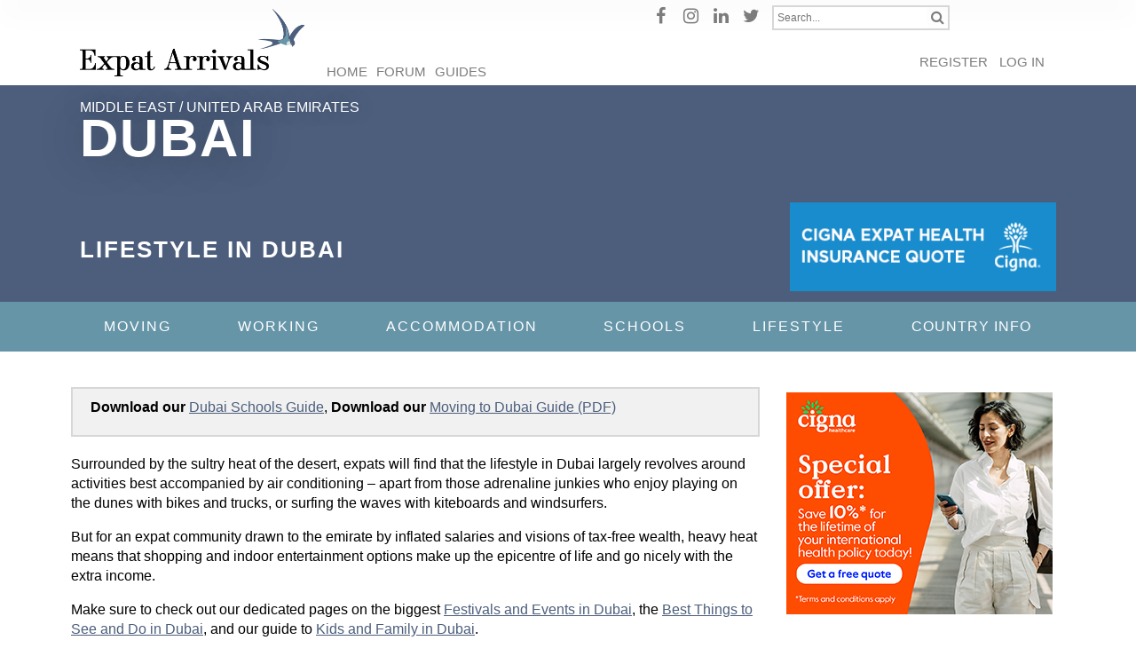

--- FILE ---
content_type: text/html; charset=UTF-8
request_url: https://www.expatarrivals.com/middle-east/united-arab-emirates/dubai/lifestyle-dubai
body_size: 15870
content:

<!DOCTYPE html>
<html lang="en" dir="ltr">
  <head>
    <!-- Google Tag Manager -->
    <script>(function(w,d,s,l,i){w[l]=w[l]||[];w[l].push({'gtm.start':
    new Date().getTime(),event:'gtm.js'});var f=d.getElementsByTagName(s)[0],
    j=d.createElement(s),dl=l!='dataLayer'?'&l='+l:'';j.async=true;j.src=
    'https://www.googletagmanager.com/gtm.js?id='+i+dl;f.parentNode.insertBefore(j,f);
    })(window,document,'script','dataLayer','GTM-59FPF2B');</script>
    <!-- End Google Tag Manager -->
    <meta charset="utf-8" />
<meta name="robots" content="noimageindex" />
<meta name="description" content="Surrounded by the sultry heat of the desert, expats will find that the lifestyle in Dubai largely revolves around activities best accompanied by air conditioning – apart from those adrenaline junkies who enjoy playing on the dunes with bikes" />
<meta name="Generator" content="Drupal 10 (https://www.drupal.org)" />
<meta name="MobileOptimized" content="width" />
<meta name="HandheldFriendly" content="true" />
<meta name="viewport" content="width=device-width, initial-scale=1.0" />
<link rel="icon" href="/themes/expat_arrivals/favicon.ico" type="image/vnd.microsoft.icon" />
<link rel="canonical" href="https://www.expatarrivals.com/middle-east/united-arab-emirates/dubai/lifestyle-dubai" />
<link rel="shortlink" href="https://www.expatarrivals.com/node/1059" />

    <title>Lifestyle in Dubai | Expat Arrivals</title>
    <link rel="stylesheet" media="all" href="/sites/default/files/css/css_CvaCGChNMEcHs0J1kDSo0SkXg5Z9J1u-rDu387jTqoE.css?delta=0&amp;language=en&amp;theme=expat_arrivals&amp;include=eJxlTkEOwyAM-xArT0IBsjZaIIiErt3rV7XapbvYsi3ZhqxYFT1cPCVVF9EMe1BJBBx0gU51DnGYSVWvtvOhXYJmaQEfQdEl6eir9AJMH3S4NbAAvdMKrP4p1fRuziwR-PGru6WUji2nVBpjaNJGC5ElvY79f8_problurISvtWfOBXJg9FtzcI8KKM_8QtHuWC_" />
<link rel="stylesheet" media="all" href="/sites/default/files/css/css_5WUS9XGV4KG_nB-8dCKsGCCP4w87KtINLokMmb2qMuU.css?delta=1&amp;language=en&amp;theme=expat_arrivals&amp;include=eJxlTkEOwyAM-xArT0IBsjZaIIiErt3rV7XapbvYsi3ZhqxYFT1cPCVVF9EMe1BJBBx0gU51DnGYSVWvtvOhXYJmaQEfQdEl6eir9AJMH3S4NbAAvdMKrP4p1fRuziwR-PGru6WUji2nVBpjaNJGC5ElvY79f8_problurISvtWfOBXJg9FtzcI8KKM_8QtHuWC_" />
<link rel="stylesheet" media="all" href="https://fonts.googleapis.com/css2?family=Roboto:ital,wght@0,300;0,400;0,500;0,700;0,900;1,400&amp;display=swap" async />
<link rel="stylesheet" media="all" href="/sites/default/files/css/css_Ad6sVV_VcN_VV9p2SV7KS7RJPlVGyz2jaqFockZYrq0.css?delta=3&amp;language=en&amp;theme=expat_arrivals&amp;include=eJxlTkEOwyAM-xArT0IBsjZaIIiErt3rV7XapbvYsi3ZhqxYFT1cPCVVF9EMe1BJBBx0gU51DnGYSVWvtvOhXYJmaQEfQdEl6eir9AJMH3S4NbAAvdMKrP4p1fRuziwR-PGru6WUji2nVBpjaNJGC5ElvY79f8_problurISvtWfOBXJg9FtzcI8KKM_8QtHuWC_" defer />

    <script src="https://www.google.com/recaptcha/api.js?hl=en&amp;render=explicit&amp;onload=drupalRecaptchaOnload" async defer></script>

    
    
  </head>
  <body onselectstart="return false" oncopy="return false" oncontextmenu="return false" class="page--node-1059 path-node page-node-type-country-page">
    <!-- Google Tag Manager (noscript) -->
    <noscript><iframe src="https://www.googletagmanager.com/ns.html?id=GTM-59FPF2B"
    height="0" width="0" style="display:none;visibility:hidden"></iframe></noscript>
    <!-- End Google Tag Manager (noscript) -->
    <a href="#main-content" class="visually-hidden focusable">
      Skip to main content
    </a>
    
      <div class="dialog-off-canvas-main-canvas" data-off-canvas-main-canvas>
    <div class="page-wrapper">

  <div class="blackout"></div>

    
  <header id="page-header" role="header">

        
        <div class="header-main">
      <div class="jcontainer jcontainer-fluid">
        
          <div class="region region-header">
    <div id="block-expat-arrivals-branding" class="block block-system block-system-branding-block">
  
    
        <a class="site-logo" href="/" title="Home" rel="home">
      <img src="/themes/expat_arrivals/images/Expat_Arrivals_logo.png" alt="Home" width="500" height="150" />
          </a>
      
</div>
  <nav role="navigation" aria-labelledby="block-expat-arrivals-main-menu-menu" id="block-expat-arrivals-main-menu">
                      
    <h2 class="visually-hidden">Main navigation</h2>
    

              
              <ul>
              <li>
        <a href="/" data-drupal-link-system-path="&lt;front&gt;">Home</a>
              </li>
          <li>
        <a href="/answer" class="phone-hide" data-drupal-link-system-path="answer">Forum</a>
              </li>
          <li>
        <a href="/guide" class="phone-hide" data-drupal-link-system-path="guide">Guides</a>
              </li>
        </ul>
  


      </nav>
<nav role="navigation" aria-labelledby="block-social-menu" id="block-social">
            
  <h2 class="visually-hidden" id="block-social-menu">Social</h2>
  

        
              <ul>
              <li>
        <a href="https://www.facebook.com/ExpatArrivals/" target="_blank"><i class="fa fa-facebook"></i></a>
      </li>
          <li>
        <a href="https://www.instagram.com/expatarrivals/" target="_blank"><i class="fa fa-instagram"></i></a>
      </li>
          <li>
        <a href="https://www.linkedin.com/company/expatarrivals" target="_blank"><i class="fa fa-linkedin"></i></a>
      </li>
          <li>
        <a href="https://twitter.com/ExpatArrivals" target="_blank"><i class="fa fa-twitter"></i></a>
      </li>
        </ul>
  


  </nav>

<div class="search-block-form" data-drupal-selector="search-block-form" id="block-searchform" role="search">
  	
  	  	
  	    	<form action="/search/node" method="get" id="search-block-form" accept-charset="UTF-8">
  <div class="js-form-item form-item js-form-type-search form-item-keys js-form-item-keys form-no-label">
      <label for="edit-keys" class="visually-hidden">Search</label>
        <input title="Enter the terms you wish to search for." placeholder="Search..." data-drupal-selector="edit-keys" type="search" id="edit-keys" name="keys" value="" size="15" maxlength="128" class="form-search" />

        </div>
<div data-drupal-selector="edit-actions" class="form-actions js-form-wrapper form-wrapper" id="edit-actions--3"><input data-drupal-selector="edit-submit" type="submit" id="edit-submit--3" value="Search" class="button js-form-submit form-submit" />
</div>

</form>

 	</div><nav role="navigation" aria-labelledby="block-expat-arrivals-account-menu-menu" id="block-expat-arrivals-account-menu" class="phone-hide">
            
  <h2 class="visually-hidden" id="block-expat-arrivals-account-menu-menu">User account menu</h2>
  

        
              <ul>
              <li>
        <a href="/user/register" class="phone-hide" title="Sign me up" data-drupal-link-system-path="user/register">Register</a>
              </li>
          <li>
        <a href="/user/login" data-drupal-link-system-path="user/login">Log in</a>
              </li>
        </ul>
  


  </nav>
<div id="block-mobilemenutoggler" class="block block-block-content block-block-contentf2cbfa24-612c-4d96-b5c7-d1fc9799520f">
  
    
      
<span class="field body type-text-with-summary">
      <div class="wysiwyg">
      <div class="toggler">
  <div>
    <span></span>
    <span></span>
    <span></span>
    <span></span>
  </div>
</div>
    </div>
  </span>

  </div>
<div class="toggler">
  <div>
    <span></span>
    <span></span>
    <span></span>
    <span></span>
  </div>
</div>

<nav id="block-expatcountrycategorymenu" class="block block-xpt-locationmenu block-country-category-menu-block successor-menu successor-menu-mobile successor-menu-location">
	
		

	<form class="search-block-form" data-drupal-selector="search-block-form" action="/search/node" method="get" id="search-block-form" accept-charset="UTF-8">
  <div class="js-form-item form-item js-form-type-search form-item-keys js-form-item-keys form-no-label">
      <label for="edit-keys" class="visually-hidden">Search</label>
        <input title="Enter the terms you wish to search for." placeholder="Search..." data-drupal-selector="edit-keys" type="search" id="edit-keys" name="keys" value="" size="15" maxlength="128" class="form-search" />

        </div>
<div data-drupal-selector="edit-actions" class="form-actions js-form-wrapper form-wrapper" id="edit-actions--3"><input data-drupal-selector="edit-submit" type="submit" id="edit-submit--3" value="Search" class="button js-form-submit form-submit" />
</div>

</form>


  
              <ul>
              <li>
        <a href="/" data-drupal-link-system-path="&lt;front&gt;">Home</a>
              </li>
          <li>
        <a href="/answer" class="phone-hide" data-drupal-link-system-path="answer">Forum</a>
              </li>
          <li>
        <a href="/guide" class="phone-hide" data-drupal-link-system-path="guide">Guides</a>
              </li>
        </ul>
  


  <div class="spacer">&nbsp;</div>

  
              <ul>
              <li>
        <a href="/user/register" class="phone-hide" title="Sign me up" data-drupal-link-system-path="user/register">Register</a>
              </li>
          <li>
        <a href="/user/login" data-drupal-link-system-path="user/login">Log in</a>
              </li>
        </ul>
  


  <div class="spacer">&nbsp;</div>

			<ul class="taxonomy-tree"><li class="taxonomy-term parent-0 has-children"><a href="/middle-east/united-arab-emirates/dubai/moving-dubai" title="Moving" class="country-link country-link-43" data-tid="43" data-url="/moving">Moving</a><ul class="taxonomy-tree"><li class="taxonomy-term parent-1  "><a href="/middle-east/united-arab-emirates/dubai/pros-and-cons-moving-dubai" title="Pros and Cons of Moving" class="country-link country-link-49" data-tid="49" data-url="/moving/pros-and-cons-moving">Pros and Cons of Moving</a></li><li class="taxonomy-term parent-1  "><a href="/middle-east/united-arab-emirates/dubai/cost-living-dubai" title="Cost of Living" class="country-link country-link-63" data-tid="63" data-url="/moving/cost-living">Cost of Living</a></li><li class="taxonomy-term parent-1  "><a href="/middle-east/united-arab-emirates/dubai/getting-around-dubai" title="Getting Around" class="country-link country-link-353" data-tid="353" data-url="/moving/getting-around">Getting Around</a></li><li class="taxonomy-term parent-1  "><a href="/middle-east/united-arab-emirates/dubai/expat-experiences-dubai" title="Expat Experiences" class="country-link country-link-123" data-tid="123" data-url="/moving/expat-experiences">Expat Experiences</a></li><li class="taxonomy-term parent-1  "><a href="/middle-east/united-arab-emirates/dubai/articles-about-dubai" title="Expat Articles" class="country-link country-link-118" data-tid="118" data-url="/moving/expat-articles">Expat Articles</a></li><li class="taxonomy-term parent-1  "><a href="/middle-east/united-arab-emirates/dubai/healthcare-dubai" title="Healthcare" class="country-link country-link-74" data-tid="74" data-url="/moving/healthcare">Healthcare</a></li><li class="taxonomy-term parent-1  "><a href="/middle-east/united-arab-emirates/dubai/frequently-asked-questions-about-dubai" title="Frequently Asked Questions" class="country-link country-link-116" data-tid="116" data-url="/moving/frequently-asked-questions">Frequently Asked Questions</a></li><li class="taxonomy-term parent-1  "><a href="/middle-east/united-arab-emirates/dubai/weather-dubai" title="Weather" class="country-link country-link-45" data-tid="45" data-url="/moving/weather">Weather</a></li></ul><sub><i class="fa fa-chevron-down"></i></sub></li><li class="taxonomy-term parent-0 has-children"><a href="/middle-east/united-arab-emirates/dubai/working-dubai" title="Working" class="country-link country-link-53" data-tid="53" data-url="/working">Working</a><ul class="taxonomy-tree"><li class="taxonomy-term parent-1  "><a href="/middle-east/united-arab-emirates/dubai/visas-dubai" title="Visas" class="country-link country-link-55" data-tid="55" data-url="/working/visas">Visas</a></li><li class="taxonomy-term parent-1  "><a href="/middle-east/united-arab-emirates/dubai/work-permits-dubai" title="Work Permits" class="country-link country-link-56" data-tid="56" data-url="/working/work-permits">Work Permits</a></li></ul><sub><i class="fa fa-chevron-down"></i></sub></li><li class="taxonomy-term parent-0 has-children"><a href="/middle-east/united-arab-emirates/dubai/accommodation-dubai" title="Accommodation" class="country-link country-link-67" data-tid="67" data-url="/accommodation">Accommodation</a><ul class="taxonomy-tree"><li class="taxonomy-term parent-1  "><a href="/middle-east/united-arab-emirates/dubai/areas-and-suburbs-dubai" title="Areas and Suburbs" class="country-link country-link-68" data-tid="68" data-url="/accommodation/areas-and-suburbs">Areas and Suburbs</a></li><li class="taxonomy-term parent-1  "><a href="/middle-east/united-arab-emirates/dubai/domestic-help-dubai" title="Domestic Help" class="country-link country-link-73" data-tid="73" data-url="/accommodation/domestic-help">Domestic Help</a></li><li class="taxonomy-term parent-1  "><a href="/middle-east/united-arab-emirates/dubai/shipping-and-removals-dubai" title="Shipping and Removals" class="country-link country-link-114" data-tid="114" data-url="/accommodation/shipping-and-removals">Shipping and Removals</a></li></ul><sub><i class="fa fa-chevron-down"></i></sub></li><li class="taxonomy-term parent-0 has-children"><a href="/middle-east/united-arab-emirates/dubai/education-and-schools-dubai" title="Schools" class="country-link country-link-81" data-tid="81" data-url="/schools">Schools</a><ul class="taxonomy-tree"><li class="taxonomy-term parent-1  "><a href="/middle-east/united-arab-emirates/dubai/nurseries-and-kindergartens-dubai" title="Nurseries" class="country-link country-link-83" data-tid="83" data-url="/schools/nurseries">Nurseries</a></li><li class="taxonomy-term parent-1  "><a href="/middle-east/united-arab-emirates/dubai/international-schools-dubai" title="International Schools" class="country-link country-link-87" data-tid="87" data-url="/schools/international-schools">International Schools</a></li></ul><sub><i class="fa fa-chevron-down"></i></sub></li><li class="taxonomy-term parent-0 has-children"><a href="/middle-east/united-arab-emirates/dubai/lifestyle-dubai" title="Lifestyle" class="country-link country-link-95" data-tid="95" data-url="/lifestyle">Lifestyle</a><ul class="taxonomy-tree"><li class="taxonomy-term parent-1  "><a href="/middle-east/united-arab-emirates/dubai/kids-and-family-dubai" title="Kids and Family" class="country-link country-link-108" data-tid="108" data-url="/lifestyle/kids-and-family">Kids and Family</a></li><li class="taxonomy-term parent-1  "><a href="/middle-east/united-arab-emirates/dubai/see-and-do-dubai" title="See and Do" class="country-link country-link-109" data-tid="109" data-url="/lifestyle/see-and-do">See and Do</a></li><li class="taxonomy-term parent-1  "><a href="/middle-east/united-arab-emirates/dubai/whats-dubai" title="What&#039;s On" class="country-link country-link-110" data-tid="110" data-url="/lifestyle/whats">What&#039;s On</a></li></ul><sub><i class="fa fa-chevron-down"></i></sub></li><li class="taxonomy-term parent-0 has-children"><span class="country-link country-link-343"><span>Country info</span></span><ul class="taxonomy-tree"><li class="taxonomy-term parent-1  "><a href="/middle-east/united-arab-emirates/articles-about-united-arab-emirates" title="Expat Articles" class="country-link country-link-118" data-tid="118" data-url="/moving/expat-articles">Expat Articles</a></li><li class="taxonomy-term parent-1  "><a href="/middle-east/united-arab-emirates/local-culture-united-arab-emirates" title="Local Culture" class="country-link country-link-64" data-tid="64" data-url="/moving/local-culture">Local Culture</a></li><li class="taxonomy-term parent-1  "><a href="/middle-east/united-arab-emirates/banking-money-and-taxes-united-arab-emirates" title="Money and Taxes" class="country-link country-link-120" data-tid="120" data-url="/moving/money-and-taxes">Money and Taxes</a></li><li class="taxonomy-term parent-1  "><a href="/middle-east/united-arab-emirates/safety-united-arab-emirates" title="Safety" class="country-link country-link-50" data-tid="50" data-url="/moving/safety">Safety</a></li><li class="taxonomy-term parent-1  "><a href="/middle-east/united-arab-emirates/doing-business-united-arab-emirates" title="Doing Business" class="country-link country-link-54" data-tid="54" data-url="/working/doing-business">Doing Business</a></li></ul><sub><i class="fa fa-chevron-down"></i></sub></li></ul>
	</nav>

  </div>

      </div>
    </div>

  </header>

  
          <div id="page-banner" role="banner">
        <div class="region region-banner">
    <div class="views-element-container block block-views block-views-blockhero-image-block-1" id="block-views-block-hero-image-block-1">
  
    
      <div><div class="js-view-dom-id-f174c45676288b527a9fdb8fd47098373085541722b9673e89765149d95ae929">
  
  
  

  
  
  

      <div class="row">

  
      
  
          <!-- url : /sites/default/files/styles/hero_banner_1500_500/public/2018-01/Dubai.jpg?h=9896baae&amp;itok=CTGNpYjk -->
    <!-- url|render : /sites/default/files/styles/hero_banner_1500_500/public/2018-01/Dubai.jpg?h=9896baae&amp;amp;itok=CTGNpYjk -->
    <!-- url|render|striptags : /sites/default/files/styles/hero_banner_1500_500/public/2018-01/Dubai.jpg?h=9896baae&amp;amp;itok=CTGNpYjk -->
    <!-- url|raw : /sites/default/files/styles/hero_banner_1500_500/public/2018-01/Dubai.jpg?h=9896baae&amp;itok=CTGNpYjk -->
    <img class="hero-image" src="/sites/default/files/styles/hero_banner_1500_500/public/2018-01/Dubai.jpg?h=9896baae&amp;itok=CTGNpYjk" alt="">
  
  </div>

    

  
  

  
  
</div>
</div>

  </div>
<div id="block-breadcrumbs" class="block block-system block-system-breadcrumb-block">
			  <nav role="navigation" aria-labelledby="system-breadcrumb">
    <h2 id="system-breadcrumb" class="visually-hidden">Breadcrumb</h2>
    <ol>
          <li>
                  <a href="/">Home</a>
              </li>
          <li>
                  <a href="/middle-east">Middle East</a>
              </li>
          <li>
                  <a href="/middle-east/united-arab-emirates/moving-united-arab-emirates">United Arab Emirates</a>
              </li>
          <li>
                  Dubai
              </li>
        </ol>
  </nav>

	</div>
  </div>

    </div>
  
    <div class="region region-after-banner">
    <div id="block-pagetitle-2" class="grid-row-1 block block-core block-page-title-block">
			
  <h1>
<span class="field title type-string">Lifestyle in Dubai</span>
</h1>


	</div>
<div class="views-element-container grid-row-1 block" id="block-views-block-quick-links-quicklinks-block-sidebar">
  
    
      <div><div class="jrow js-view-dom-id-a4cd2cc673235f13dddb8aa8f7b32024477c18cf8b3ba1f0df9cec6fc25cc27c">
  
  
  

  
  
  

      <div class="jcol jcol-fea-12 cta-group-01"><article data-history-node-id="15018" class="node node--full node--type--quick-link">

  <div>

          
<span class="field body type-text-with-summary">
      <div class="wysiwyg">
      <a href="https://cignaglobal.7eer.net/c/352920/1974731/4627" target="_blank" id="1974731">
  <img src="/sites/default/files/advert-images/Cigna_Expat_Health_Insurance_Quote.png" border="0" alt="" width="305" height="102" style="margin-bottom: 0;"/>
</a>
<img height="0" width="0" src="https://cignaglobal.7eer.net/i/352920/1591024/4627" style="position:absolute;visibility:hidden;" border="0" />
    </div>
  </span>

      </div>

</article>
</div>

    

  
  

  
  
</div>
</div>

  </div>
<nav id="block-expatcountrycategorymenu-2" class="block block-xpt-locationmenu block-country-category-menu-block successor-menu successor-menu-desktop successor-menu-location">
  
    

  <div class="jcontainer jcontainer-fluid jcontainer-set">
			<ul class="taxonomy-tree"><li class="taxonomy-term parent-0 has-children"><a href="/middle-east/united-arab-emirates/dubai/moving-dubai" title="Moving" class="country-link country-link-43" data-tid="43" data-url="/moving">Moving</a><ul class="taxonomy-tree"><li class="taxonomy-term parent-1  "><a href="/middle-east/united-arab-emirates/dubai/pros-and-cons-moving-dubai" title="Pros and Cons of Moving" class="country-link country-link-49" data-tid="49" data-url="/moving/pros-and-cons-moving">Pros and Cons of Moving</a></li><li class="taxonomy-term parent-1  "><a href="/middle-east/united-arab-emirates/dubai/cost-living-dubai" title="Cost of Living" class="country-link country-link-63" data-tid="63" data-url="/moving/cost-living">Cost of Living</a></li><li class="taxonomy-term parent-1  "><a href="/middle-east/united-arab-emirates/dubai/getting-around-dubai" title="Getting Around" class="country-link country-link-353" data-tid="353" data-url="/moving/getting-around">Getting Around</a></li><li class="taxonomy-term parent-1  "><a href="/middle-east/united-arab-emirates/dubai/expat-experiences-dubai" title="Expat Experiences" class="country-link country-link-123" data-tid="123" data-url="/moving/expat-experiences">Expat Experiences</a></li><li class="taxonomy-term parent-1  "><a href="/middle-east/united-arab-emirates/dubai/articles-about-dubai" title="Expat Articles" class="country-link country-link-118" data-tid="118" data-url="/moving/expat-articles">Expat Articles</a></li><li class="taxonomy-term parent-1  "><a href="/middle-east/united-arab-emirates/dubai/healthcare-dubai" title="Healthcare" class="country-link country-link-74" data-tid="74" data-url="/moving/healthcare">Healthcare</a></li><li class="taxonomy-term parent-1  "><a href="/middle-east/united-arab-emirates/dubai/frequently-asked-questions-about-dubai" title="Frequently Asked Questions" class="country-link country-link-116" data-tid="116" data-url="/moving/frequently-asked-questions">Frequently Asked Questions</a></li><li class="taxonomy-term parent-1  "><a href="/middle-east/united-arab-emirates/dubai/weather-dubai" title="Weather" class="country-link country-link-45" data-tid="45" data-url="/moving/weather">Weather</a></li></ul><sub><i class="fa fa-chevron-down"></i></sub></li><li class="taxonomy-term parent-0 has-children"><a href="/middle-east/united-arab-emirates/dubai/working-dubai" title="Working" class="country-link country-link-53" data-tid="53" data-url="/working">Working</a><ul class="taxonomy-tree"><li class="taxonomy-term parent-1  "><a href="/middle-east/united-arab-emirates/dubai/visas-dubai" title="Visas" class="country-link country-link-55" data-tid="55" data-url="/working/visas">Visas</a></li><li class="taxonomy-term parent-1  "><a href="/middle-east/united-arab-emirates/dubai/work-permits-dubai" title="Work Permits" class="country-link country-link-56" data-tid="56" data-url="/working/work-permits">Work Permits</a></li></ul><sub><i class="fa fa-chevron-down"></i></sub></li><li class="taxonomy-term parent-0 has-children"><a href="/middle-east/united-arab-emirates/dubai/accommodation-dubai" title="Accommodation" class="country-link country-link-67" data-tid="67" data-url="/accommodation">Accommodation</a><ul class="taxonomy-tree"><li class="taxonomy-term parent-1  "><a href="/middle-east/united-arab-emirates/dubai/areas-and-suburbs-dubai" title="Areas and Suburbs" class="country-link country-link-68" data-tid="68" data-url="/accommodation/areas-and-suburbs">Areas and Suburbs</a></li><li class="taxonomy-term parent-1  "><a href="/middle-east/united-arab-emirates/dubai/domestic-help-dubai" title="Domestic Help" class="country-link country-link-73" data-tid="73" data-url="/accommodation/domestic-help">Domestic Help</a></li><li class="taxonomy-term parent-1  "><a href="/middle-east/united-arab-emirates/dubai/shipping-and-removals-dubai" title="Shipping and Removals" class="country-link country-link-114" data-tid="114" data-url="/accommodation/shipping-and-removals">Shipping and Removals</a></li></ul><sub><i class="fa fa-chevron-down"></i></sub></li><li class="taxonomy-term parent-0 has-children"><a href="/middle-east/united-arab-emirates/dubai/education-and-schools-dubai" title="Schools" class="country-link country-link-81" data-tid="81" data-url="/schools">Schools</a><ul class="taxonomy-tree"><li class="taxonomy-term parent-1  "><a href="/middle-east/united-arab-emirates/dubai/nurseries-and-kindergartens-dubai" title="Nurseries" class="country-link country-link-83" data-tid="83" data-url="/schools/nurseries">Nurseries</a></li><li class="taxonomy-term parent-1  "><a href="/middle-east/united-arab-emirates/dubai/international-schools-dubai" title="International Schools" class="country-link country-link-87" data-tid="87" data-url="/schools/international-schools">International Schools</a></li></ul><sub><i class="fa fa-chevron-down"></i></sub></li><li class="taxonomy-term parent-0 has-children"><a href="/middle-east/united-arab-emirates/dubai/lifestyle-dubai" title="Lifestyle" class="country-link country-link-95" data-tid="95" data-url="/lifestyle">Lifestyle</a><ul class="taxonomy-tree"><li class="taxonomy-term parent-1  "><a href="/middle-east/united-arab-emirates/dubai/kids-and-family-dubai" title="Kids and Family" class="country-link country-link-108" data-tid="108" data-url="/lifestyle/kids-and-family">Kids and Family</a></li><li class="taxonomy-term parent-1  "><a href="/middle-east/united-arab-emirates/dubai/see-and-do-dubai" title="See and Do" class="country-link country-link-109" data-tid="109" data-url="/lifestyle/see-and-do">See and Do</a></li><li class="taxonomy-term parent-1  "><a href="/middle-east/united-arab-emirates/dubai/whats-dubai" title="What&#039;s On" class="country-link country-link-110" data-tid="110" data-url="/lifestyle/whats">What&#039;s On</a></li></ul><sub><i class="fa fa-chevron-down"></i></sub></li><li class="taxonomy-term parent-0 has-children"><span class="country-link country-link-343"><span>Country info</span></span><ul class="taxonomy-tree"><li class="taxonomy-term parent-1  "><a href="/middle-east/united-arab-emirates/articles-about-united-arab-emirates" title="Expat Articles" class="country-link country-link-118" data-tid="118" data-url="/moving/expat-articles">Expat Articles</a></li><li class="taxonomy-term parent-1  "><a href="/middle-east/united-arab-emirates/local-culture-united-arab-emirates" title="Local Culture" class="country-link country-link-64" data-tid="64" data-url="/moving/local-culture">Local Culture</a></li><li class="taxonomy-term parent-1  "><a href="/middle-east/united-arab-emirates/banking-money-and-taxes-united-arab-emirates" title="Money and Taxes" class="country-link country-link-120" data-tid="120" data-url="/moving/money-and-taxes">Money and Taxes</a></li><li class="taxonomy-term parent-1  "><a href="/middle-east/united-arab-emirates/safety-united-arab-emirates" title="Safety" class="country-link country-link-50" data-tid="50" data-url="/moving/safety">Safety</a></li><li class="taxonomy-term parent-1  "><a href="/middle-east/united-arab-emirates/doing-business-united-arab-emirates" title="Doing Business" class="country-link country-link-54" data-tid="54" data-url="/working/doing-business">Doing Business</a></li></ul><sub><i class="fa fa-chevron-down"></i></sub></li></ul>
		</div>
</nav>

  </div>


    <main id="page-main" role="main">
    <a id="main-content" tabindex="-1"></a>
            <div class="jcontainer jcontainer-fluid jcontainer-set">
      <div class="jrow">
          <div class="region region-content-top">
    <div data-drupal-messages-fallback class="hidden"></div>

  </div>

      </div>
    </div>
    
        <div class="jcontainer jcontainer-fluid jcontainer-set jcontainer-has-sidebar">

      
      <section class="jcontent jcontent-left">
          <div class="region region-content">
    <div class="views-element-container phone-only block" id="block-views-block-quick-links-quicklinks-block-sidebar-2">
  
    
      <div><div class="jrow js-view-dom-id-46204b250621e0b805824eb0db9912831df0bd5e7be464ba58677664e4ae3382">
  
  
  

  
  
  

      <div class="jcol jcol-fea-12 cta-group-01"><article data-history-node-id="15018" class="node node--full node--type--quick-link">

  <div>

          
<span class="field body type-text-with-summary">
      <div class="wysiwyg">
      <a href="https://cignaglobal.7eer.net/c/352920/1974731/4627" target="_blank" id="1974731">
  <img src="/sites/default/files/advert-images/Cigna_Expat_Health_Insurance_Quote.png" border="0" alt="" width="305" height="102" style="margin-bottom: 0;"/>
</a>
<img height="0" width="0" src="https://cignaglobal.7eer.net/i/352920/1591024/4627" style="position:absolute;visibility:hidden;" border="0" />
    </div>
  </span>

      </div>

</article>
</div>

    

  
  

  
  
</div>
</div>

  </div>
<div id="block-expat-arrivals-content" class="block block-system block-system-main-block">
  
    
      <article data-history-node-id="1059" class="node node--full node--type--country-page">

  <div class="location-content">

    
    <div class="expat-premium expat-premium--guides light-grey-box"><ul class="content--guides content--guides--inline"><li><strong>Download our </strong><a href="/guide/dubai-schools-guide" hreflang="en">Dubai Schools Guide</a></li><li><strong>Download our </strong><a href="/guide/moving-dubai-guide-pdf" hreflang="en">Moving to Dubai Guide (PDF)</a></li></ul></div>
    
    

    <div class="location-images">
      
    </div>

    <div class="location-body">
        
<span class="field body type-text-with-summary">
      <div class="wysiwyg">
      <p>Surrounded by the sultry heat of the desert, expats will find that the lifestyle in Dubai largely revolves around activities best accompanied by air conditioning –&nbsp;apart from those adrenaline junkies who enjoy playing on the dunes with bikes and trucks, or surfing&nbsp;the waves with kiteboards and windsurfers.</p><p>But for an expat community drawn to the emirate by inflated salaries and visions of tax-free wealth, heavy heat means that shopping and indoor entertainment options make up the epicentre of life and go nicely with the extra income.</p><p>Make sure to check out our dedicated pages on the biggest <a href="/middle-east/united-arab-emirates/dubai/whats-dubai" data-entity-type="node" data-entity-uuid="d2e4bbba-3b59-4dc4-ba1f-6e39fd35a211" data-entity-substitution="canonical" title="What's On in Dubai">Festivals and Events in Dubai</a>, the <a href="/middle-east/united-arab-emirates/dubai/see-and-do-dubai" data-entity-type="node" data-entity-uuid="c9ada1e5-fd12-4eb7-ba4b-1b457b3ecc4a" data-entity-substitution="canonical" title="See and Do in Dubai">Best Things to See and Do in Dubai</a>, and our guide to <a href="/middle-east/united-arab-emirates/dubai/kids-and-family-dubai" data-entity-type="node" data-entity-uuid="3160229c-63ab-493c-8dc6-00fbfb152bba" data-entity-substitution="canonical" title="Kids and Family in Dubai">Kids and Family in Dubai</a>.</p><hr><h3>Nightlife in Dubai</h3><p>Expats can enjoy a vibrant social atmosphere as Dubai dishes up a heady dose of everything from indoor snowboarding and&nbsp;phenomenal music festivals to world-class restaurants and shopping malls galore.</p><p>Most of Dubai’s nightlife is centred on the hotels, and it’s not uncommon to find expats gathered around hotel bars until the wee hours when last rounds are being called.</p><p>However, a few clubs and nightlife spots do exist outside the hotels; Arabic nightclubs have become increasingly popular with locals and expats alike over the years.</p><hr><h3>Shopping in Dubai</h3><p><img src="/sites/default/files/city-images/Dubai/mostafa-meraji-X0yKdR_F9rM-unsplash.jpg" data-entity-uuid="5dcba801-e303-4b87-bdf0-2e6b76ee84f2" data-entity-type="file" alt width="1100" height="492" loading="lazy"></p><p>For the expat who loves to cruise the aisles, Dubai’s city centre can be thrilling, with selections of malls, souks and specialist stores on offer. Authentic Bedouin souvenirs, Persian-style carpets and textiles abound at the local markets, while brand names and electronic goods can be scooped up for a song.</p><p>Most shops open from 8am to 1pm, and then reopen again after the heat of the day at around 4.30pm until 8pm, or even later. Malls are air-conditioned and remain open from 10am to 10pm. Most shops, malls and souks usually close on Friday mornings.</p><p>It won't take long for expats to realise that malls in Dubai have revolutionised the retail experience. These shopping meccas don't settle for the stock-standard stores and food courts typically on offer in other cities – rather, they take on the roles of entertainer, curator and cultural director all at once. Expats will find film theatres, ski slopes, ice skating rinks and libraries alongside their favourite restaurants and international brand names.&nbsp;</p><p>Dubai Mall is the city's largest mall and seems to take the philosophy of 'bigger is better' quite seriously.&nbsp;The mall boasts a fountain that rivals&nbsp;that of the Bellagio, one of the largest single-tank aquariums in the world, a SEGA Republic theme park and an ice rink. Other popular malls include&nbsp;Ibn Battuta Mall, Wafi City and the Mall of the Emirates.</p><hr><h3>Eating out in Dubai</h3><p><img src="/sites/default/files/city-images/Dubai/mostafa-meraji-utsvgKjz0b0-unsplash.jpg" data-entity-uuid="8be82417-68b2-4c51-b0b2-d8a4e2ebad33" data-entity-type="file" alt="restaurant patrons in a mall" width="1100" height="487" loading="lazy"></p><p>Expats will be spoilt for choice when it comes to dining out in Dubai, with hundreds of restaurants to suit any taste and budget.&nbsp;</p><p>One not-to-be-missed eating experience in Dubai is the famous Friday brunch. Hosted mainly by the larger hotels, brunch is an eat-as-much-as-you-like buffet, is held from 12pm onwards, and is normally accompanied by unlimited beverages or house wine,&nbsp;beer, and even champagne in some cases. Prices vary widely, as does the quality of the food on offer, so it’s best to get some recommendations before deciding where to go.</p><p>Alcohol is only served at select restaurants licensed to serve liquor. In most cases, the impressive array of hotel restaurants satisfies this requirement. Any dishes containing pork or alcohol are clearly marked on the menu, and pork products are only served in establishments with a special licence.&nbsp;</p><h4>Ramadan</h4><p>Bear in mind that Muslims observe the holy month of Ramadan with a fast. One is not permitted to eat or drink in public during the day for the duration of the holiday. Many restaurants remain closed until evening, although those in the larger hotels still serve food.</p><p>Lunchtime dining takes place behind covered windows to show respect. As takeaway meals are allowed, many restaurants remain partially open to provide this service or else do home deliveries. Fasting is broken after sunset, and restaurants will open as normal at this time, often remaining open into the early hours of the morning.</p><hr><h3>Outdoor activities in Dubai</h3><p>While the sweltering summer months make outdoor activities next to impossible, the city has much to offer in the cooler months of the year. There are beaches and waterparks aplenty, both of which are great places to splash around and cool down with the kids. Dubai is also home to numerous parks, perfect for a picnic or just a day out taking a walk.</p><hr><h3>Meeting people and making friends in Dubai</h3><img src="/sites/default/files/city-images/Dubai/bence-ysMRyHhjfAQ-unsplash.jpg" data-entity-uuid="7bfe1a1c-6c13-4fa3-87db-c86cdf03495a" data-entity-type="file" alt="Sillhouettes of a group of people in the desert at sunset" width="1100" height="492" loading="lazy"><p>One of the major challenges of moving to a new place is meeting and making friends with like-minded people. Joining a club&nbsp;– whether for a sport, a hobby or a charitable cause&nbsp;– is a surefire way to find others with shared interests. But where to start? Here are a few clubs and societies to consider.</p><h4><a href="https://www.etoninstitute.com/" target="_blank" rel=" noopener">Eton Institute</a></h4><p>There are countless benefits to learning a new language, not least of which is the opportunity to meet all sorts of people. Arabic is the natural choice for a new transplant to the UAE, but the Eton Institute also offers a diverse selection of other languages from across the globe, including everything from French, Spanish and German to Turkish, Hebrew and Farsi.</p><h4><a href="http://38smiles.com/" target="_blank" rel=" noopener">38smiles</a></h4><p>One for the animal lovers, 38smiles is a non-profit animal rescue organisation. Stray animals, particularly cats, can often be seen around Dubai, and 38smiles has programmes in place to assist these vulnerable animals and help control the population of strays. This includes catch, neuter and release programmes, as well as the rescue, rehabilitation and rehoming of injured or mistreated animals.</p><h4><a href="http://www.dubairoadsters.com" target="_blank" rel=" noopener">Dubai Roadsters</a></h4><p>A well-established cycling club, the Dubai Roadsters offer a fun and easy way to get into the emirate's cycling culture. For those who enjoy a bit of fresh air, this club has the benefit of being both a great way to meet people and an enjoyable form of exercise. Numerous weekly rides are held, both on-road and on cycle tracks.</p>
    </div>
  </span>

    </div>

    
    <div class="location-footer">
      
<span class="field field-footer type-text-with-summary">
      <div class="wysiwyg">
      <div><blockquote><h2>What do expats love about the Dubai lifestyle?</h2><p><em>"What I enjoy most about Dubai is the culture and the food. I learned to love the food and whenever I am back home I miss it so much."</em> Read more of SA expat Cormandré's <a href="/article/interview-cormandre-south-african-expat-living-dubai" data-entity-type="node" data-entity-uuid="729c179a-c712-453e-89a4-1bfa346e0309" data-entity-substitution="canonical" title="Interview with Cormandré – a South African expat living in Dubai">interview about Dubai</a>.</p><p><em>"Anyone who’s ever been to Dubai would tell you that the shopping is spectacular, shops delivering items straight to your front door, Amazon’s endless online shopping options, etc., are all the little things that I tend to enjoy." </em>Mariëtte shares her experiences in her <a href="/article/interview-mariette-south-african-expat-living-dubai" data-entity-type="node" data-entity-uuid="2830d8b5-1647-43cc-bf16-58e392af46b5" data-entity-substitution="canonical" title="Interview with Mariëtte – a South African expat living in Dubai">interview about Dubai</a>.</p><p><em>"There are a lot of groups that organise meetups, but the relations remain very surface-level."</em> Read more of our <a href="/article/interview-zainab-moroccan-expat-living-dubai" data-entity-type="node" data-entity-uuid="dbe8b95f-2155-4ecd-9cdc-471ec886084b" data-entity-substitution="canonical" title="Interview with Zaïnab – a Moroccan expat living in Dubai">interview with Zaïnab</a>, a Moroccan expat living in Dubai.</p></blockquote><hr><h3>Further reading</h3></div><p>►See&nbsp;<a href="/middle-east/united-arab-emirates/dubai/whats-dubai" data-entity-type="node" data-entity-uuid="d2e4bbba-3b59-4dc4-ba1f-6e39fd35a211" data-entity-substitution="canonical" title="What's On in Dubai">What's On in Dubai</a>&nbsp;for information about annual events</p><p><em>Photo credits: Top View of The Dubai Mall &amp; Restaurant Patrons in The Dubai Mall by </em><a href="https://unsplash.com/@mostafa_meraji" target="_blank"><em>Mostafa Meraji</em></a><em>, Sunset in the Desert outside Dubai by </em><a href="https://unsplash.com/@sznbphoto" target="_blank"><em>Bence</em></a><em>, all on Unsplash.</em></p>
    </div>
  </span>

      <hr />
      <h2>Are you an expat living in Dubai?</h2>
      <p>Expat Arrivals is looking for locals to contribute to this guide, and answer forum questions from others planning their move to Dubai.
        Please <a href="/contact-us">contact us</a> if you'd like to contribute, or fill in our <a href="https://docs.google.com/forms/d/e/1FAIpQLSeVcFlyQmixx1r0LbAmN0rDIAIPC1-osENhaMsIWxoU4sP2mw/viewform" target="_blank">expat interview form</a> to be featured.</p>
    </div>

    

  </div>

    
</article>

  </div>
<div class="views-element-container block block-views block-views-blockcountry-relocation-companies-block-1" id="block-views-block-country-relocation-companies-1">
  
    
      <div><div class="js-view-dom-id-ed64e80c24fa187c60cfd90857df7c997f7264438608de38ce421e120bd1ce08">
  
  
  

  
  
  

    

  
  

  
  
</div>
</div>

  </div>
<div id="block-healthinsuranceads" class="block block-block-content block-block-contentc68117c9-7b55-41e9-9c55-be46bd959e32">
  
    
      
<span class="field body type-text-with-summary">
      <div class="wysiwyg">
      <h2>Expat Health Insurance</h2>

<blockquote>
<div>
<img alt="Cigna Health Insurance" src="/sites/default/files/advert-images/logo%20400x300_1.png" width="200" height="150" style="text-align: center; width: 150px; float: right; margin: 20px 0 1.5em 1.5em;" /
</div>
<h3><strong>Cigna Global Health Insurance</strong></h3>
<p>
Moving your family abroad is an exciting time, but for peace of mind, ensure you get health insurance. Cigna Global Health Insurance gives you access to the best health professionals and includes a Multilingual Customer Care team you can call 24/7. </p>
<p><strong style="text-align: center;"><a href="https://cignaglobal.7eer.net/c/352920/1974731/4627" target="_blank">Get a Free Health Insurance Quote Now</a></strong></p>

</blockquote>


 <!-- 
<p><blockquote>
  <div><img alt=“Aetna Health Insurance" data-entity-type="" data-entity-uuid=""
    src="/sites/default/files/images/Logos/aetna-logo.png"
    style="text-align: center; width: 200px; float: right; margin: 20px 0 1em 1.5em;" /></div>
  <h3><strong>Aetna</strong></h3>
  <p>Aetna International, offering comprehensive global medical coverage, has a network of 1.3 million medical providers worldwide. You will have the flexibility to choose from six areas of coverage, including worldwide, multiple levels of benefits to choose from, plus various optional benefits to meet your needs.</p>
  <p><strong style="text-align: center;"><a href="https://www.internationalinsurance.com/quote/aetna/?utm_source=expatarrivals&utm_medium=cpl" target="_blank">Get your free no-obligation quotes now!</a></strong></p></blockquote>
</p>-->

<h2>Moving Internationally?</h2>

<blockquote>
 <div><img alt="Sirelo logo" data-entity-type="" data-entity-uuid=""
    src="https://www.expatarrivals.com/sites/default/files/advert-images/sirelo_new_0.png"
    width="113" height="33"
    style="text-align: center; width: 120px; float: right; margin: 20px 0 1em 1.5em;" /></div>
<h3><strong>International Movers. Get Quotes. Compare Prices.</strong></h3>
  <p>Sirelo has a network of more than 500 international removal companies that can move your furniture and possessions to your new home. By filling in a form, you’ll get up to 5 quotes from recommended movers. This service is free of charge and will help you select an international moving company that suits your needs and budget.</p>
  <p><strong style="text-align: center;"><a href="https://www.expertsinmoving.com/?so=a&ca=14781" target="_blank">Get your free no-obligation quotes from select removal companies now!</a></strong></p>
</blockquote>
<!-- 
<blockquote>
 <div><img alt="Reloadvisor logo" data-entity-type="" data-entity-uuid=""
    src="https://www.expatarrivals.com/sites/default/files/advert-images/reloadvisor.png"
    style="text-align: center; width: 133px; float: right; margin: 20px 0 1em 1.5em;" /></div>
<h3><strong>Free Moving Quotes</strong></h3>
  <p>ReloAdvisor is an independent online quote service for international moves. They work with hundreds of qualified international moving and relocation companies to match your individual requirements. Get up to 5 free quotes from moving companies that match your needs.</p>
  <p><strong style="text-align: center;"><a href="https://reloadvisor.org/en/?utm_source=expat_arrivals&utm_medium=banner&utm_campaign=expat_arrivals_banner" target="_blank">Get your free no-obligation quotes now!</a></strong></p>
 
</blockquote>


 <p><a target="_blank" href="https://www.expertsinmoving.com?so=a&ca=14781"><img alt="" data-entity-type="file" data-entity-uuid="3604ef24-dbd0-4bb9-b391-aa48e427ca9e" height="270" src="/sites/default/files/EN-970x270.jpg" width="970" /></a></p> -->
    </div>
  </span>

  </div>
<div id="block-managedad-2" class="block block-adsense block-adsense-managed-ad-block">
  
    
      <div class="text-align-center">
  <div class="adsense" style="width:336px;height:280px;">
    <script async src="https://pagead2.googlesyndication.com/pagead/js/adsbygoogle.js?client=ca-pub-9167935840002966"
     crossorigin="anonymous"></script>
<!-- 336x280 -->
<ins class="adsbygoogle"
     style="display:inline-block;width:336px;height:280px"
     data-ad-client="ca-pub-9167935840002966"
     data-ad-slot="4300001476"></ins>
<script>
     (adsbygoogle = window.adsbygoogle || []).push({});
</script>
  </div>
</div>

  </div>

  </div>

      </section>

                  <aside id="sidebar-second" class="jsidebar jsidebar-right">
            <div class="region region-sidebar-second sidebar-first-div">
      <div id="block-cygnasquareishadinternationalhealthinsurance" class="block jrow">
  <div class="jcol jcol-fea-12">
    
        
          
<span class="field body type-text-with-summary">
      <div class="wysiwyg">
      <a href="https://cignaglobal.7eer.net/c/352920/1974731/4627" target="_top" id="1974731"><img src="/sites/default/files/advert-images/IH2558%20Nov-Dec%202025%20promo%20-_300x250%20Affiliates%2010_.jpeg" alt="cigna ad" width="300" height="250" border="0" loading="lazy"></a><img style="position:absolute;visibility:hidden;" src="https://cignaglobal.7eer.net/i/352920/1925625/4627" width="0" height="0" border="0" loading="lazy">
    </div>
  </span>

      </div>
</div>
<div class="views-element-container block" id="block-views-block-quick-links-block-1">
  
    
      <div><div class="jrow js-view-dom-id-51f90fe634fb5c4250c0f1f89b21b1c7cd3dcf7e65470a9bacac9a8943adbae2">
  
  
  

  
  
  

      <div class="jcol jcol-fea-12 cta-group-02"><article data-history-node-id="15020" class="node node--full node--type--quick-link">

  <div>

    
              <a href="https://www.expertsinmoving.com/?so=a&amp;ca=14781" class="button button-secondary button-ghost button-small" target="_blank">
                <span class="before" data-initial="International Removal Quotes" data-hover="Login or Register"></span>
          <span class="span">
<span class="field title type-string">International Removal Quotes</span>
</span>
          <span class="after" data-hover="Find trusted moving companies"></span>
        </a>
      

      </div>

</article>
</div>

    

  
  

  
  
</div>
</div>

  </div>
<div id="block-gotaquestion" class="jrow">
  <div class="jcol jcol-fea-12">
    
          <h2>Got a question?</h2>
        
          <a href="/user/login?attributes%5Btitle%5D=Sign%20in%20to%20your%20account%20on%20the%20Expat%20Arrivals%20website&amp;attributes%5Bclass%5D%5B0%5D=button&amp;attributes%5Bclass%5D%5B1%5D=button-primary&amp;attributes%5Bclass%5D%5B2%5D=button--cta&amp;attributes%5Bclass%5D%5B3%5D=button-ghost&amp;attributes%5Bclass%5D%5B4%5D=button-small" class="button button-primary button-ghost button-small button-roll" data-initial="Join the discussion" data-hover="Login or Register" title="Create an account on Expat Arrivals">
  <span>Join the discussion</span>
</a>

      </div>
</div>
<div id="block-becomeanexpert" class="block block-xpt-forum block-xpt-become-expert-block jrow">
  <div class="jcol jcol-fea-12">
    
          <h2>Become An Expert</h2>
        
          <p>Become our local expat expert for your area! We are looking for contributors to help make this the ultimate guide for expats. <a href="/contact-us">Get in touch</a> if you can provide useful info on your city or answer forum questions from new expats.</p><a href="/node/14296" class="button button-primary button-ghost button-small button-roll" data-initial="Write for Expat Arrivals" data-hover="Find out more" title="Write for Expat Arrivals"><span>Write for Expat Arrivals</span></a>
      </div>
</div>
<div id="block-consultants-directory-links" class="list block jrow">
  <div class="jcol jcol-fea-12">
    
          <h2 class="block--title">Directory</h2>
        
          
<span class="field body type-text-with-summary">
      <div class="wysiwyg">
      <ul>
	<li><a data-entity-substitution="canonical" data-entity-type="node" data-entity-uuid="1770034e-be0c-4e40-9c69-67650f6300d5" href="/article/worldwide-education-consultants" title="Worldwide Education Consultants">Education Consultants</a></li>
	<li><a href="/article/worldwide-relocation-companies" title="Worldwide Relocation Companies">Relocation Companies</a></li>
</ul>

    </div>
  </span>

      </div>
</div>
<div class="views-element-container jrow" id="block-views-block-forum-meta-views-block-2">
  <div class="jcol jcol-fea-12">
    
          <h2>Related Questions for Dubai</h2>
        
          <div><div class="js-view-dom-id-a8a99ca7d662c1f28d64b5a0469d31f1f17bc430797f62bc94db8b568e158b94">
  
  
  

  
  
  

  <div class="item-list">
  
  <ul>

          <li><div class="views-field views-field-title"><span class="field-content"><a href="/answer/binghatti-good-option-buying-property-dubai-expat" hreflang="en">Is Binghatti a good option for buying property in Dubai as an expat?</a></span></div></li>
          <li><div class="views-field views-field-title"><span class="field-content"><a href="/answer/how-apply-own-visa-dubai" hreflang="en">How to apply &quot;own visa&quot; in Dubai</a></span></div></li>
          <li><div class="views-field views-field-title"><span class="field-content"><a href="/answer/banking-questions-about-dubai" hreflang="en">Banking questions about Dubai</a></span></div></li>
          <li><div class="views-field views-field-title"><span class="field-content"><a href="/answer/which-are-best-indian-international-schools-dubai" hreflang="en">Which are the best Indian international schools in Dubai?</a></span></div></li>
          <li><div class="views-field views-field-title"><span class="field-content"><a href="/answer/what-are-health-provisions-residency-dubai-oral-herpes-cause-deportation-dubai" hreflang="en">What are the health provisions for residency in Dubai? Is oral herpes a cause for deportation in Dubai?</a></span></div></li>
          <li><div class="views-field views-field-title"><span class="field-content"><a href="/answer/what-transport-dubai" hreflang="en">What is transport like in Dubai?</a></span></div></li>
          <li><div class="views-field views-field-title"><span class="field-content"><a href="/answer/can-i-make-friends-dubai-through-forum" hreflang="en">Can I make friends in Dubai through this forum?</a></span></div></li>
          <li><div class="views-field views-field-title"><span class="field-content"><a href="/answer/i-want-move-dubai-my-family" hreflang="en">I want to move to Dubai with my family </a></span></div></li>
          <li><div class="views-field views-field-title"><span class="field-content"><a href="/answer/will-i-have-access-my-prescription-medication-dubai" hreflang="en">Will I have access to my prescription medication in Dubai?</a></span></div></li>
          <li><div class="views-field views-field-title"><span class="field-content"><a href="/answer/drinking-water-availability-dubai" hreflang="en">Drinking water availability in Dubai?</a></span></div></li>
    
  </ul>

</div>

    

  
  

  
  
</div>
</div>

      </div>
</div>
<div class="views-element-container block jrow" id="block-views-block-expat-related-articles-block-1">
  <div class="jcol jcol-fea-12">
    
          <h2 class="block--title">Related articles</h2>
        
          <div><div class="js-view-dom-id-1618432fe3f77755fc992e21d4ed77c66b0dcec8805a47b792e928a178bfe267">
  
  
  

  
  
  

  <div class="item-list">
  
  <ul>

          <li><div class="views-field views-field-title"><span class="field-content"><a href="/article/lonely-in-the-glamorous-city" hreflang="en">Lonely in the glamorous city?</a></span></div></li>
          <li><div class="views-field views-field-title"><span class="field-content"><a href="/article/understanding-hospitals-dubai-comprehensive-guide-expats" hreflang="en">Understanding hospitals in Dubai: a comprehensive guide for expats</a></span></div></li>
          <li><div class="views-field views-field-title"><span class="field-content"><a href="/article/interview-with-seabee-on-the-lighter-side-of-life-in-dubai" hreflang="en">Interview with Seabee – an Australian expat living in Dubai</a></span></div></li>
          <li><div class="views-field views-field-title"><span class="field-content"><a href="/article/understanding-the-concept-of-oqood-registration-and-spa-when-buying-overseas" hreflang="en">Understanding the concept of Oqood registration and SPA when buying overseas</a></span></div></li>
          <li><div class="views-field views-field-title"><span class="field-content"><a href="/article/what-expect-when-having-baby-dubai" hreflang="en">What to expect when having a baby in Dubai</a></span></div></li>
          <li><div class="views-field views-field-title"><span class="field-content"><a href="/article/interview-with-sergey-a-russian-expat-living-in-dubai" hreflang="en">Interview with Sergey – a Russian expat living in Dubai</a></span></div></li>
          <li><div class="views-field views-field-title"><span class="field-content"><a href="/article/7-benefits-hiring-relocation-company-your-move-dubai" hreflang="en">7 benefits of hiring a relocation company for your move to Dubai</a></span></div></li>
          <li><div class="views-field views-field-title"><span class="field-content"><a href="/article/protect-your-pension-funds-from-iht-with-a-qnups" hreflang="en">Protect your pension funds from IHT with a QNUPS</a></span></div></li>
          <li><div class="views-field views-field-title"><span class="field-content"><a href="/article/interview-schalk-south-african-expat-living-dubai" hreflang="en">Interview with Schalk – a South African expat living in Dubai</a></span></div></li>
          <li><div class="views-field views-field-title"><span class="field-content"><a href="/article/interview-with-marianne-makdisi-a-british-expat-in-dubai" hreflang="en">Interview with Marianne – a British expat in Dubai</a></span></div></li>
    
  </ul>

</div>

    

  
  

  
  
</div>
</div>

      </div>
</div>
<div class="views-element-container block jrow" id="block-views-block-destination-news-headlines">
  <div class="jcol jcol-fea-12">
    
          <h2 class="block--title">News</h2>
        
          <div><div class="js-view-dom-id-6da7a848afcd3aa2f0a55076da192360253eba2fbcba17cb6483ddded18ace7b">
  
  
  

  
  
  

  No related content found. Please try again later.
    

  
  

  
  
</div>
</div>

      </div>
</div>
<div id="block-social-sharing-buttons" class="block jrow">
  <div class="jcol jcol-fea-12">
    
          <h2 class="block--title">Share</h2>
        
          

<div style="display: none"><link rel="preload" href="/modules/contrib/better_social_sharing_buttons/assets/dist/sprites/social-icons--square.svg" as="image" type="image/svg+xml" crossorigin="anonymous" /></div>

<div class="social-sharing-buttons">
                <a href="https://www.facebook.com/sharer/sharer.php?u=http://www.expatarrivals.com/middle-east/united-arab-emirates/dubai/lifestyle-dubai&amp;title=Lifestyle%20in%20Dubai" target="_blank" title="Share to Facebook" aria-label="Share to Facebook" class="social-sharing-buttons-button share-facebook" rel="noopener">
            <svg aria-hidden="true" width="26px" height="26px" style="border-radius:3px;">
                <use href="/modules/contrib/better_social_sharing_buttons/assets/dist/sprites/social-icons--square.svg#facebook" />
            </svg>
        </a>
    
                <a href="https://twitter.com/intent/tweet?text=Lifestyle%20in%20Dubai+http://www.expatarrivals.com/middle-east/united-arab-emirates/dubai/lifestyle-dubai" target="_blank" title="Share to X" aria-label="Share to X" class="social-sharing-buttons-button share-x" rel="noopener">
            <svg aria-hidden="true" width="26px" height="26px" style="border-radius:3px;">
                <use href="/modules/contrib/better_social_sharing_buttons/assets/dist/sprites/social-icons--square.svg#x" />
            </svg>
        </a>
    
        
        
        
                <a href="https://www.linkedin.com/sharing/share-offsite/?url=http://www.expatarrivals.com/middle-east/united-arab-emirates/dubai/lifestyle-dubai" target="_blank" title="Share to Linkedin" aria-label="Share to Linkedin" class="social-sharing-buttons-button share-linkedin" rel="noopener">
            <svg aria-hidden="true" width="26px" height="26px" style="border-radius:3px;">
                <use href="/modules/contrib/better_social_sharing_buttons/assets/dist/sprites/social-icons--square.svg#linkedin" />
            </svg>
        </a>
    
    
        
    <a href="#" target="_blank" title="Share to Bluesky" aria-label="Share to Bluesky" class="social-sharing-buttons-button share-bluesky" rel="noopener">
      <svg aria-hidden="true" width="26px" height="26px" style="border-radius:3px;">
        <use href="/modules/contrib/better_social_sharing_buttons/assets/dist/sprites/social-icons--square.svg#bluesky" />
      </svg>
    </a>
  
        
        
                <a href="https://www.reddit.com/submit?url=http://www.expatarrivals.com/middle-east/united-arab-emirates/dubai/lifestyle-dubai&amp;title=Lifestyle%20in%20Dubai" target="_blank" title="Share to Reddit" aria-label="Share to Reddit" class="social-sharing-buttons-button share-reddit" rel="noopener">
            <svg aria-hidden="true" width="26px" height="26px" style="border-radius:3px;">
                <use href="/modules/contrib/better_social_sharing_buttons/assets/dist/sprites/social-icons--square.svg#reddit" />
            </svg>
        </a>
    
        
                <a href="/cdn-cgi/l/email-protection#[base64]" title="Share to Email" aria-label="Share to Email" class="social-sharing-buttons-button share-email" target="_blank" rel="noopener">
            <svg aria-hidden="true" width="26px" height="26px" style="border-radius:3px;">
                <use href="/modules/contrib/better_social_sharing_buttons/assets/dist/sprites/social-icons--square.svg#email" />
            </svg>
        </a>
    
        
    </div>

      </div>
</div>

  </div>

      </aside>
      
    </div>

        
  </main>

    <footer id="page-footer" role="contentinfo">

            <div class="jcontainer jcontainer-fluid jcontainer-set">
      <div class="jrow">
          <div class="region region-footer-top">
    <nav role="navigation" aria-labelledby="block-social-2-menu" id="block-social-2">
            
  <h2 class="visually-hidden" id="block-social-2-menu">Social</h2>
  

        
              <ul>
              <li>
        <a href="https://www.facebook.com/ExpatArrivals/" target="_blank"><i class="fa fa-facebook"></i></a>
      </li>
          <li>
        <a href="https://www.instagram.com/expatarrivals/" target="_blank"><i class="fa fa-instagram"></i></a>
      </li>
          <li>
        <a href="https://www.linkedin.com/company/expatarrivals" target="_blank"><i class="fa fa-linkedin"></i></a>
      </li>
          <li>
        <a href="https://twitter.com/ExpatArrivals" target="_blank"><i class="fa fa-twitter"></i></a>
      </li>
        </ul>
  


  </nav>
<div class="jcol jcol-fea-12">
    <nav role="navigation" aria-labelledby="block-expat-arrivals-footer-menu" id="block-expat-arrivals-footer">
                      
    <h2 class="visually-hidden" id="block-expat-arrivals-footer-menu">Footer menu</h2>
    

              
              <ul>
              <li>
        <a href="/" data-drupal-link-system-path="&lt;front&gt;">Home</a>
              </li>
          <li>
        <a href="/article" data-drupal-link-system-path="article">Articles</a>
              </li>
          <li>
        <a href="/answer" data-drupal-link-system-path="answer">Forum</a>
              </li>
          <li>
        <a href="/guide" data-drupal-link-system-path="guide">Guides</a>
              </li>
          <li>
        <a href="http://wordtravels.biz/">About Us</a>
              </li>
          <li>
        <a href="/contact-us" data-drupal-link-system-path="node/15039">Contact</a>
              </li>
          <li>
        <a href="/privacy-policy" title="Privacy Policy" data-drupal-link-system-path="node/11571">Privacy Policy</a>
              </li>
        </ul>
  


      </nav>
</div>

  </div>

      </div>
    </div>
    
            <div class="jcontainer jcontainer-fluid jcontainer-set">
      <div class="jrow">
          <div class="region region-footer">
    <div id="block-brevosignupform" class="block block-block-content block-block-content53c770f7-67b4-4e2c-90d4-c02051411985">
  
    
      
<span class="field body type-text-with-summary">
      <div class="wysiwyg">
      <iframe width="540" height="770" src="https://22a71e47.sibforms.com/serve/[base64]" frameborder="0" scrolling="auto" allowfullscreen style="display: block;margin-left: auto;margin-right: auto;max-width: 100%;"></iframe>
    </div>
  </span>

  </div>

  </div>

      </div>
    </div>
    
            <div class="jcontainer jcontainer-fluid jcontainer-set">
      <div class="jrow">
          <div class="region region-footer-bottom">
    <div id="block-copyright" class="block block-block-content block-block-content0e73d806-b924-491f-8149-7116363a7c66">
	<div class="jcol jcol-fea-12 jcol-tab-8 jcol-tab-hop-2 jcol-tab-pop-2 jcol-lar-6 jcol-lar-hop-3 jcol-lar-pop-3">
		
				
					
<span class="field body type-text-with-summary">
      <div class="wysiwyg">
      <p>Copyright © <span class="copyright">2023</span> Globe Media Ltd. All rights reserved. By its very nature much of the information in this travel guide is subject to change at short notice and travellers are urged to verify information on which they’re relying with the relevant authorities. Globe Media cannot accept any responsibility for any loss or inconvenience to any person as a result of information contained above.</p>
    </div>
  </span>

			</div>
</div>
<div id="block-ga4googletag" class="block block-block-content block-block-content457f70fc-d06b-4b5a-8fe4-bdf8340a9ba5">
  
    
      
<span class="field body type-text-with-summary">
      <div class="wysiwyg">
      <!-- Google tag (gtag.js) -->
<script data-cfasync="false" src="/cdn-cgi/scripts/5c5dd728/cloudflare-static/email-decode.min.js"></script><script async src="https://www.googletagmanager.com/gtag/js?id=G-H13MYDX71G"></script>
<script>
  window.dataLayer = window.dataLayer || [];
  function gtag(){dataLayer.push(arguments);}
  gtag('js', new Date());

  gtag('config', 'G-H13MYDX71G');
</script>

<p>&nbsp;</p>

    </div>
  </span>

  </div>

  </div>

      </div>
    </div>
    
  </footer>

</div>

  </div>

    
    <script type="application/json" data-drupal-selector="drupal-settings-json">{"path":{"baseUrl":"\/","pathPrefix":"","currentPath":"node\/1059","currentPathIsAdmin":false,"isFront":false,"currentLanguage":"en"},"pluralDelimiter":"\u0003","suppressDeprecationErrors":true,"copyprevention":{"body":{"selectstart":"selectstart","copy":"copy","contextmenu":"contextmenu"},"images":{"contextmenu":"contextmenu","transparentgif":"transparentgif"},"images_min_dimension":150,"transparentgif":"http:\/\/www.expatarrivals.com\/modules\/contrib\/copyprevention\/transparent.gif"},"simple_popup_blocks":{"settings":[{"identifier":"block-brevosignupform","uid":"brevo_simple_popup","type":"0","css_selector":"1","layout":"5","visit_counts":"1,2","overlay":"1","trigger_method":"0","trigger_selector":"#custom-css-id","enable_escape":"1","delay":"20","minimize":0,"close":"1","use_time_frequency":0,"time_frequency":"3600","show_minimized_button":0,"width":"600","cookie_expiry":"100","status":"1","trigger_width":null},{"identifier":"block-mailjetsignupembeddedform","uid":"mailjet_simple_popup","type":"0","css_selector":"1","layout":"5","visit_counts":"1,2","overlay":"1","trigger_method":"0","trigger_selector":"#custom-css-id","enable_escape":"1","delay":"3","minimize":0,"close":"1","use_time_frequency":0,"time_frequency":"3600","show_minimized_button":0,"width":"600","cookie_expiry":"100","status":"1","trigger_width":null},{"identifier":"block-mailblazesignupform","uid":"mail_blaze_signup_form","type":"0","css_selector":"1","layout":"3","visit_counts":"0","overlay":"1","trigger_method":"0","trigger_selector":"#custom-css-id","escape":"1","delay":"3","minimize":0,"close":"1","width":"600","cookie_expiry":"100","status":"1"}]},"ajaxTrustedUrl":{"\/search\/node":true,"form_action_p_pvdeGsVG5zNF_XLGPTvYSKCf43t8qZYSwcfZl2uzM":true},"user":{"uid":0,"permissionsHash":"e0717de676914bc32e7f13fa35b582849bd8a054d348612b4793efc36bcc2cef"}}</script>
<script src="/sites/default/files/js/js_hwtXSMJBDcCv7yzJktv682_F8vnu7YeBrVeN-SGoifI.js?scope=footer&amp;delta=0&amp;language=en&amp;theme=expat_arrivals&amp;include=eJxtjEEOwzAIBD_kxk9C2KWOFWIQ4Kj5fXOKWqm3nRlpC0WQgUvtyOArWh8NyoyQ4bnwJN_OVEVPNTpoRJeRf_GqRvlpU5GXl9ie6K0YgGb9QPbcWAryw-Pk6zwZVdSoK-Ym0piWWwCNr3qv5H1XJlDRqVBY6ub5j_sAzZpRkQ"></script>
<script src="/themes/expat_arrivals/js/expat_arrivals.js?v=1.x" defer></script>
<script src="/sites/default/files/js/js_O5mIgs60YgeqCUTVpMHjtXyu6JzquUx8Tpz-F-2mYvQ.js?scope=footer&amp;delta=2&amp;language=en&amp;theme=expat_arrivals&amp;include=eJxtjEEOwzAIBD_kxk9C2KWOFWIQ4Kj5fXOKWqm3nRlpC0WQgUvtyOArWh8NyoyQ4bnwJN_OVEVPNTpoRJeRf_GqRvlpU5GXl9ie6K0YgGb9QPbcWAryw-Pk6zwZVdSoK-Ym0piWWwCNr3qv5H1XJlDRqVBY6ub5j_sAzZpRkQ"></script>

  <script defer src="https://static.cloudflareinsights.com/beacon.min.js/vcd15cbe7772f49c399c6a5babf22c1241717689176015" integrity="sha512-ZpsOmlRQV6y907TI0dKBHq9Md29nnaEIPlkf84rnaERnq6zvWvPUqr2ft8M1aS28oN72PdrCzSjY4U6VaAw1EQ==" data-cf-beacon='{"version":"2024.11.0","token":"236a61b7f4c34e9ab6d82ba95276cee2","r":1,"server_timing":{"name":{"cfCacheStatus":true,"cfEdge":true,"cfExtPri":true,"cfL4":true,"cfOrigin":true,"cfSpeedBrain":true},"location_startswith":null}}' crossorigin="anonymous"></script>
</body>
</html>


--- FILE ---
content_type: text/html; charset=utf-8
request_url: https://www.google.com/recaptcha/api2/aframe
body_size: -85
content:
<!DOCTYPE HTML><html><head><meta http-equiv="content-type" content="text/html; charset=UTF-8"></head><body><script nonce="QN8u5HaYrSiN6W8Z19OGKQ">/** Anti-fraud and anti-abuse applications only. See google.com/recaptcha */ try{var clients={'sodar':'https://pagead2.googlesyndication.com/pagead/sodar?'};window.addEventListener("message",function(a){try{if(a.source===window.parent){var b=JSON.parse(a.data);var c=clients[b['id']];if(c){var d=document.createElement('img');d.src=c+b['params']+'&rc='+(localStorage.getItem("rc::a")?sessionStorage.getItem("rc::b"):"");window.document.body.appendChild(d);sessionStorage.setItem("rc::e",parseInt(sessionStorage.getItem("rc::e")||0)+1);localStorage.setItem("rc::h",'1768014603822');}}}catch(b){}});window.parent.postMessage("_grecaptcha_ready", "*");}catch(b){}</script></body></html>

--- FILE ---
content_type: text/css
request_url: https://www.expatarrivals.com/sites/default/files/css/css_Ad6sVV_VcN_VV9p2SV7KS7RJPlVGyz2jaqFockZYrq0.css?delta=3&language=en&theme=expat_arrivals&include=eJxlTkEOwyAM-xArT0IBsjZaIIiErt3rV7XapbvYsi3ZhqxYFT1cPCVVF9EMe1BJBBx0gU51DnGYSVWvtvOhXYJmaQEfQdEl6eir9AJMH3S4NbAAvdMKrP4p1fRuziwR-PGru6WUji2nVBpjaNJGC5ElvY79f8_problurISvtWfOBXJg9FtzcI8KKM_8QtHuWC_
body_size: 22171
content:
/* @license GPL-2.0-or-later https://www.drupal.org/licensing/faq */
@font-face{font-family:'FontAwesome';src:url(/themes/expat_arrivals/libraries/fonts/fontawesome-webfont.eot?v=4.7.0);src:url('/themes/expat_arrivals/libraries/font-awesome/fontawesome-webfont.eot') format('embedded-opentype'),url('/themes/expat_arrivals/libraries/font-awesome/fontawesome-webfont.woff2') format('woff2'),url('/themes/expat_arrivals/libraries/font-awesome/fontawesome-webfont.woff') format('woff'),url('/themes/expat_arrivals/libraries/font-awesome/fontawesome-webfont.ttf') format('truetype'),url('/themes/expat_arrivals/libraries/font-awesome/fontawesome-webfont.svg') format('svg');font-weight:normal;font-style:normal}.fa{display:inline-block;font:normal normal normal 14px/1 FontAwesome;font-size:inherit;text-rendering:auto;-webkit-font-smoothing:antialiased;-moz-osx-font-smoothing:grayscale}.fa-lg{font-size:1.33333333em;line-height:.75em;vertical-align:-15%}.fa-2x{font-size:2em}.fa-3x{font-size:3em}.fa-4x{font-size:4em}.fa-5x{font-size:5em}.fa-fw{width:1.28571429em;text-align:center}.fa-ul{padding-left:0;margin-left:2.14285714em;list-style-type:none}.fa-ul>li{position:relative}.fa-li{position:absolute;left:-2.14285714em;width:2.14285714em;top:.14285714em;text-align:center}.fa-li.fa-lg{left:-1.85714286em}.fa-border{padding:.2em .25em .15em;border:solid .08em #eee;border-radius:.1em}.fa-pull-left{float:left}.fa-pull-right{float:right}.fa.fa-pull-left{margin-right:.3em}.fa.fa-pull-right{margin-left:.3em}.pull-right{float:right}.pull-left{float:left}.fa.pull-left{margin-right:.3em}.fa.pull-right{margin-left:.3em}.fa-spin{-webkit-animation:fa-spin 2s infinite linear;animation:fa-spin 2s infinite linear}.fa-pulse{-webkit-animation:fa-spin 1s infinite steps(8);animation:fa-spin 1s infinite steps(8)}@-webkit-keyframes fa-spin{0%{-webkit-transform:rotate(0deg);transform:rotate(0deg)}100%{-webkit-transform:rotate(359deg);transform:rotate(359deg)}}@keyframes fa-spin{0%{-webkit-transform:rotate(0deg);transform:rotate(0deg)}100%{-webkit-transform:rotate(359deg);transform:rotate(359deg)}}.fa-rotate-90{-ms-filter:"progid:DXImageTransform.Microsoft.BasicImage(rotation=1)";-webkit-transform:rotate(90deg);-ms-transform:rotate(90deg);transform:rotate(90deg)}.fa-rotate-180{-ms-filter:"progid:DXImageTransform.Microsoft.BasicImage(rotation=2)";-webkit-transform:rotate(180deg);-ms-transform:rotate(180deg);transform:rotate(180deg)}.fa-rotate-270{-ms-filter:"progid:DXImageTransform.Microsoft.BasicImage(rotation=3)";-webkit-transform:rotate(270deg);-ms-transform:rotate(270deg);transform:rotate(270deg)}.fa-flip-horizontal{-ms-filter:"progid:DXImageTransform.Microsoft.BasicImage(rotation=0, mirror=1)";-webkit-transform:scale(-1,1);-ms-transform:scale(-1,1);transform:scale(-1,1)}.fa-flip-vertical{-ms-filter:"progid:DXImageTransform.Microsoft.BasicImage(rotation=2, mirror=1)";-webkit-transform:scale(1,-1);-ms-transform:scale(1,-1);transform:scale(1,-1)}:root .fa-rotate-90,:root .fa-rotate-180,:root .fa-rotate-270,:root .fa-flip-horizontal,:root .fa-flip-vertical{filter:none}.fa-stack{position:relative;display:inline-block;width:2em;height:2em;line-height:2em;vertical-align:middle}.fa-stack-1x,.fa-stack-2x{position:absolute;left:0;width:100%;text-align:center}.fa-stack-1x{line-height:inherit}.fa-stack-2x{font-size:2em}.fa-inverse{color:#fff}.fa-glass:before{content:"\f000"}.fa-music:before{content:"\f001"}.fa-search:before{content:"\f002"}.fa-envelope-o:before{content:"\f003"}.fa-heart:before{content:"\f004"}.fa-star:before{content:"\f005"}.fa-star-o:before{content:"\f006"}.fa-user:before{content:"\f007"}.fa-film:before{content:"\f008"}.fa-th-large:before{content:"\f009"}.fa-th:before{content:"\f00a"}.fa-th-list:before{content:"\f00b"}.fa-check:before{content:"\f00c"}.fa-remove:before,.fa-close:before,.fa-times:before{content:"\f00d"}.fa-search-plus:before{content:"\f00e"}.fa-search-minus:before{content:"\f010"}.fa-power-off:before{content:"\f011"}.fa-signal:before{content:"\f012"}.fa-gear:before,.fa-cog:before{content:"\f013"}.fa-trash-o:before{content:"\f014"}.fa-home:before{content:"\f015"}.fa-file-o:before{content:"\f016"}.fa-clock-o:before{content:"\f017"}.fa-road:before{content:"\f018"}.fa-download:before{content:"\f019"}.fa-arrow-circle-o-down:before{content:"\f01a"}.fa-arrow-circle-o-up:before{content:"\f01b"}.fa-inbox:before{content:"\f01c"}.fa-play-circle-o:before{content:"\f01d"}.fa-rotate-right:before,.fa-repeat:before{content:"\f01e"}.fa-refresh:before{content:"\f021"}.fa-list-alt:before{content:"\f022"}.fa-lock:before{content:"\f023"}.fa-flag:before{content:"\f024"}.fa-headphones:before{content:"\f025"}.fa-volume-off:before{content:"\f026"}.fa-volume-down:before{content:"\f027"}.fa-volume-up:before{content:"\f028"}.fa-qrcode:before{content:"\f029"}.fa-barcode:before{content:"\f02a"}.fa-tag:before{content:"\f02b"}.fa-tags:before{content:"\f02c"}.fa-book:before{content:"\f02d"}.fa-bookmark:before{content:"\f02e"}.fa-print:before{content:"\f02f"}.fa-camera:before{content:"\f030"}.fa-font:before{content:"\f031"}.fa-bold:before{content:"\f032"}.fa-italic:before{content:"\f033"}.fa-text-height:before{content:"\f034"}.fa-text-width:before{content:"\f035"}.fa-align-left:before{content:"\f036"}.fa-align-center:before{content:"\f037"}.fa-align-right:before{content:"\f038"}.fa-align-justify:before{content:"\f039"}.fa-list:before{content:"\f03a"}.fa-dedent:before,.fa-outdent:before{content:"\f03b"}.fa-indent:before{content:"\f03c"}.fa-video-camera:before{content:"\f03d"}.fa-photo:before,.fa-image:before,.fa-picture-o:before{content:"\f03e"}.fa-pencil:before{content:"\f040"}.fa-map-marker:before{content:"\f041"}.fa-adjust:before{content:"\f042"}.fa-tint:before{content:"\f043"}.fa-edit:before,.fa-pencil-square-o:before{content:"\f044"}.fa-share-square-o:before{content:"\f045"}.fa-check-square-o:before{content:"\f046"}.fa-arrows:before{content:"\f047"}.fa-step-backward:before{content:"\f048"}.fa-fast-backward:before{content:"\f049"}.fa-backward:before{content:"\f04a"}.fa-play:before{content:"\f04b"}.fa-pause:before{content:"\f04c"}.fa-stop:before{content:"\f04d"}.fa-forward:before{content:"\f04e"}.fa-fast-forward:before{content:"\f050"}.fa-step-forward:before{content:"\f051"}.fa-eject:before{content:"\f052"}.fa-chevron-left:before{content:"\f053"}.fa-chevron-right:before{content:"\f054"}.fa-plus-circle:before{content:"\f055"}.fa-minus-circle:before{content:"\f056"}.fa-times-circle:before{content:"\f057"}.fa-check-circle:before{content:"\f058"}.fa-question-circle:before{content:"\f059"}.fa-info-circle:before{content:"\f05a"}.fa-crosshairs:before{content:"\f05b"}.fa-times-circle-o:before{content:"\f05c"}.fa-check-circle-o:before{content:"\f05d"}.fa-ban:before{content:"\f05e"}.fa-arrow-left:before{content:"\f060"}.fa-arrow-right:before{content:"\f061"}.fa-arrow-up:before{content:"\f062"}.fa-arrow-down:before{content:"\f063"}.fa-mail-forward:before,.fa-share:before{content:"\f064"}.fa-expand:before{content:"\f065"}.fa-compress:before{content:"\f066"}.fa-plus:before{content:"\f067"}.fa-minus:before{content:"\f068"}.fa-asterisk:before{content:"\f069"}.fa-exclamation-circle:before{content:"\f06a"}.fa-gift:before{content:"\f06b"}.fa-leaf:before{content:"\f06c"}.fa-fire:before{content:"\f06d"}.fa-eye:before{content:"\f06e"}.fa-eye-slash:before{content:"\f070"}.fa-warning:before,.fa-exclamation-triangle:before{content:"\f071"}.fa-plane:before{content:"\f072"}.fa-calendar:before{content:"\f073"}.fa-random:before{content:"\f074"}.fa-comment:before{content:"\f075"}.fa-magnet:before{content:"\f076"}.fa-chevron-up:before{content:"\f077"}.fa-chevron-down:before{content:"\f078"}.fa-retweet:before{content:"\f079"}.fa-shopping-cart:before{content:"\f07a"}.fa-folder:before{content:"\f07b"}.fa-folder-open:before{content:"\f07c"}.fa-arrows-v:before{content:"\f07d"}.fa-arrows-h:before{content:"\f07e"}.fa-bar-chart-o:before,.fa-bar-chart:before{content:"\f080"}.fa-twitter-square:before{content:"\f081"}.fa-facebook-square:before{content:"\f082"}.fa-camera-retro:before{content:"\f083"}.fa-key:before{content:"\f084"}.fa-gears:before,.fa-cogs:before{content:"\f085"}.fa-comments:before{content:"\f086"}.fa-thumbs-o-up:before{content:"\f087"}.fa-thumbs-o-down:before{content:"\f088"}.fa-star-half:before{content:"\f089"}.fa-heart-o:before{content:"\f08a"}.fa-sign-out:before{content:"\f08b"}.fa-linkedin-square:before{content:"\f08c"}.fa-thumb-tack:before{content:"\f08d"}.fa-external-link:before{content:"\f08e"}.fa-sign-in:before{content:"\f090"}.fa-trophy:before{content:"\f091"}.fa-github-square:before{content:"\f092"}.fa-upload:before{content:"\f093"}.fa-lemon-o:before{content:"\f094"}.fa-phone:before{content:"\f095"}.fa-square-o:before{content:"\f096"}.fa-bookmark-o:before{content:"\f097"}.fa-phone-square:before{content:"\f098"}.fa-twitter:before{content:"\f099"}.fa-facebook-f:before,.fa-facebook:before{content:"\f09a"}.fa-github:before{content:"\f09b"}.fa-unlock:before{content:"\f09c"}.fa-credit-card:before{content:"\f09d"}.fa-feed:before,.fa-rss:before{content:"\f09e"}.fa-hdd-o:before{content:"\f0a0"}.fa-bullhorn:before{content:"\f0a1"}.fa-bell:before{content:"\f0f3"}.fa-certificate:before{content:"\f0a3"}.fa-hand-o-right:before{content:"\f0a4"}.fa-hand-o-left:before{content:"\f0a5"}.fa-hand-o-up:before{content:"\f0a6"}.fa-hand-o-down:before{content:"\f0a7"}.fa-arrow-circle-left:before{content:"\f0a8"}.fa-arrow-circle-right:before{content:"\f0a9"}.fa-arrow-circle-up:before{content:"\f0aa"}.fa-arrow-circle-down:before{content:"\f0ab"}.fa-globe:before{content:"\f0ac"}.fa-wrench:before{content:"\f0ad"}.fa-tasks:before{content:"\f0ae"}.fa-filter:before{content:"\f0b0"}.fa-briefcase:before{content:"\f0b1"}.fa-arrows-alt:before{content:"\f0b2"}.fa-group:before,.fa-users:before{content:"\f0c0"}.fa-chain:before,.fa-link:before{content:"\f0c1"}.fa-cloud:before{content:"\f0c2"}.fa-flask:before{content:"\f0c3"}.fa-cut:before,.fa-scissors:before{content:"\f0c4"}.fa-copy:before,.fa-files-o:before{content:"\f0c5"}.fa-paperclip:before{content:"\f0c6"}.fa-save:before,.fa-floppy-o:before{content:"\f0c7"}.fa-square:before{content:"\f0c8"}.fa-navicon:before,.fa-reorder:before,.fa-bars:before{content:"\f0c9"}.fa-list-ul:before{content:"\f0ca"}.fa-list-ol:before{content:"\f0cb"}.fa-strikethrough:before{content:"\f0cc"}.fa-underline:before{content:"\f0cd"}.fa-table:before{content:"\f0ce"}.fa-magic:before{content:"\f0d0"}.fa-truck:before{content:"\f0d1"}.fa-pinterest:before{content:"\f0d2"}.fa-pinterest-square:before{content:"\f0d3"}.fa-google-plus-square:before{content:"\f0d4"}.fa-google-plus:before{content:"\f0d5"}.fa-money:before{content:"\f0d6"}.fa-caret-down:before{content:"\f0d7"}.fa-caret-up:before{content:"\f0d8"}.fa-caret-left:before{content:"\f0d9"}.fa-caret-right:before{content:"\f0da"}.fa-columns:before{content:"\f0db"}.fa-unsorted:before,.fa-sort:before{content:"\f0dc"}.fa-sort-down:before,.fa-sort-desc:before{content:"\f0dd"}.fa-sort-up:before,.fa-sort-asc:before{content:"\f0de"}.fa-envelope:before{content:"\f0e0"}.fa-linkedin:before{content:"\f0e1"}.fa-rotate-left:before,.fa-undo:before{content:"\f0e2"}.fa-legal:before,.fa-gavel:before{content:"\f0e3"}.fa-dashboard:before,.fa-tachometer:before{content:"\f0e4"}.fa-comment-o:before{content:"\f0e5"}.fa-comments-o:before{content:"\f0e6"}.fa-flash:before,.fa-bolt:before{content:"\f0e7"}.fa-sitemap:before{content:"\f0e8"}.fa-umbrella:before{content:"\f0e9"}.fa-paste:before,.fa-clipboard:before{content:"\f0ea"}.fa-lightbulb-o:before{content:"\f0eb"}.fa-exchange:before{content:"\f0ec"}.fa-cloud-download:before{content:"\f0ed"}.fa-cloud-upload:before{content:"\f0ee"}.fa-user-md:before{content:"\f0f0"}.fa-stethoscope:before{content:"\f0f1"}.fa-suitcase:before{content:"\f0f2"}.fa-bell-o:before{content:"\f0a2"}.fa-coffee:before{content:"\f0f4"}.fa-cutlery:before{content:"\f0f5"}.fa-file-text-o:before{content:"\f0f6"}.fa-building-o:before{content:"\f0f7"}.fa-hospital-o:before{content:"\f0f8"}.fa-ambulance:before{content:"\f0f9"}.fa-medkit:before{content:"\f0fa"}.fa-fighter-jet:before{content:"\f0fb"}.fa-beer:before{content:"\f0fc"}.fa-h-square:before{content:"\f0fd"}.fa-plus-square:before{content:"\f0fe"}.fa-angle-double-left:before{content:"\f100"}.fa-angle-double-right:before{content:"\f101"}.fa-angle-double-up:before{content:"\f102"}.fa-angle-double-down:before{content:"\f103"}.fa-angle-left:before{content:"\f104"}.fa-angle-right:before{content:"\f105"}.fa-angle-up:before{content:"\f106"}.fa-angle-down:before{content:"\f107"}.fa-desktop:before{content:"\f108"}.fa-laptop:before{content:"\f109"}.fa-tablet:before{content:"\f10a"}.fa-mobile-phone:before,.fa-mobile:before{content:"\f10b"}.fa-circle-o:before{content:"\f10c"}.fa-quote-left:before{content:"\f10d"}.fa-quote-right:before{content:"\f10e"}.fa-spinner:before{content:"\f110"}.fa-circle:before{content:"\f111"}.fa-mail-reply:before,.fa-reply:before{content:"\f112"}.fa-github-alt:before{content:"\f113"}.fa-folder-o:before{content:"\f114"}.fa-folder-open-o:before{content:"\f115"}.fa-smile-o:before{content:"\f118"}.fa-frown-o:before{content:"\f119"}.fa-meh-o:before{content:"\f11a"}.fa-gamepad:before{content:"\f11b"}.fa-keyboard-o:before{content:"\f11c"}.fa-flag-o:before{content:"\f11d"}.fa-flag-checkered:before{content:"\f11e"}.fa-terminal:before{content:"\f120"}.fa-code:before{content:"\f121"}.fa-mail-reply-all:before,.fa-reply-all:before{content:"\f122"}.fa-star-half-empty:before,.fa-star-half-full:before,.fa-star-half-o:before{content:"\f123"}.fa-location-arrow:before{content:"\f124"}.fa-crop:before{content:"\f125"}.fa-code-fork:before{content:"\f126"}.fa-unlink:before,.fa-chain-broken:before{content:"\f127"}.fa-question:before{content:"\f128"}.fa-info:before{content:"\f129"}.fa-exclamation:before{content:"\f12a"}.fa-superscript:before{content:"\f12b"}.fa-subscript:before{content:"\f12c"}.fa-eraser:before{content:"\f12d"}.fa-puzzle-piece:before{content:"\f12e"}.fa-microphone:before{content:"\f130"}.fa-microphone-slash:before{content:"\f131"}.fa-shield:before{content:"\f132"}.fa-calendar-o:before{content:"\f133"}.fa-fire-extinguisher:before{content:"\f134"}.fa-rocket:before{content:"\f135"}.fa-maxcdn:before{content:"\f136"}.fa-chevron-circle-left:before{content:"\f137"}.fa-chevron-circle-right:before{content:"\f138"}.fa-chevron-circle-up:before{content:"\f139"}.fa-chevron-circle-down:before{content:"\f13a"}.fa-html5:before{content:"\f13b"}.fa-css3:before{content:"\f13c"}.fa-anchor:before{content:"\f13d"}.fa-unlock-alt:before{content:"\f13e"}.fa-bullseye:before{content:"\f140"}.fa-ellipsis-h:before{content:"\f141"}.fa-ellipsis-v:before{content:"\f142"}.fa-rss-square:before{content:"\f143"}.fa-play-circle:before{content:"\f144"}.fa-ticket:before{content:"\f145"}.fa-minus-square:before{content:"\f146"}.fa-minus-square-o:before{content:"\f147"}.fa-level-up:before{content:"\f148"}.fa-level-down:before{content:"\f149"}.fa-check-square:before{content:"\f14a"}.fa-pencil-square:before{content:"\f14b"}.fa-external-link-square:before{content:"\f14c"}.fa-share-square:before{content:"\f14d"}.fa-compass:before{content:"\f14e"}.fa-toggle-down:before,.fa-caret-square-o-down:before{content:"\f150"}.fa-toggle-up:before,.fa-caret-square-o-up:before{content:"\f151"}.fa-toggle-right:before,.fa-caret-square-o-right:before{content:"\f152"}.fa-euro:before,.fa-eur:before{content:"\f153"}.fa-gbp:before{content:"\f154"}.fa-dollar:before,.fa-usd:before{content:"\f155"}.fa-rupee:before,.fa-inr:before{content:"\f156"}.fa-cny:before,.fa-rmb:before,.fa-yen:before,.fa-jpy:before{content:"\f157"}.fa-ruble:before,.fa-rouble:before,.fa-rub:before{content:"\f158"}.fa-won:before,.fa-krw:before{content:"\f159"}.fa-bitcoin:before,.fa-btc:before{content:"\f15a"}.fa-file:before{content:"\f15b"}.fa-file-text:before{content:"\f15c"}.fa-sort-alpha-asc:before{content:"\f15d"}.fa-sort-alpha-desc:before{content:"\f15e"}.fa-sort-amount-asc:before{content:"\f160"}.fa-sort-amount-desc:before{content:"\f161"}.fa-sort-numeric-asc:before{content:"\f162"}.fa-sort-numeric-desc:before{content:"\f163"}.fa-thumbs-up:before{content:"\f164"}.fa-thumbs-down:before{content:"\f165"}.fa-youtube-square:before{content:"\f166"}.fa-youtube:before{content:"\f167"}.fa-xing:before{content:"\f168"}.fa-xing-square:before{content:"\f169"}.fa-youtube-play:before{content:"\f16a"}.fa-dropbox:before{content:"\f16b"}.fa-stack-overflow:before{content:"\f16c"}.fa-instagram:before{content:"\f16d"}.fa-flickr:before{content:"\f16e"}.fa-adn:before{content:"\f170"}.fa-bitbucket:before{content:"\f171"}.fa-bitbucket-square:before{content:"\f172"}.fa-tumblr:before{content:"\f173"}.fa-tumblr-square:before{content:"\f174"}.fa-long-arrow-down:before{content:"\f175"}.fa-long-arrow-up:before{content:"\f176"}.fa-long-arrow-left:before{content:"\f177"}.fa-long-arrow-right:before{content:"\f178"}.fa-apple:before{content:"\f179"}.fa-windows:before{content:"\f17a"}.fa-android:before{content:"\f17b"}.fa-linux:before{content:"\f17c"}.fa-dribbble:before{content:"\f17d"}.fa-skype:before{content:"\f17e"}.fa-foursquare:before{content:"\f180"}.fa-trello:before{content:"\f181"}.fa-female:before{content:"\f182"}.fa-male:before{content:"\f183"}.fa-gittip:before,.fa-gratipay:before{content:"\f184"}.fa-sun-o:before{content:"\f185"}.fa-moon-o:before{content:"\f186"}.fa-archive:before{content:"\f187"}.fa-bug:before{content:"\f188"}.fa-vk:before{content:"\f189"}.fa-weibo:before{content:"\f18a"}.fa-renren:before{content:"\f18b"}.fa-pagelines:before{content:"\f18c"}.fa-stack-exchange:before{content:"\f18d"}.fa-arrow-circle-o-right:before{content:"\f18e"}.fa-arrow-circle-o-left:before{content:"\f190"}.fa-toggle-left:before,.fa-caret-square-o-left:before{content:"\f191"}.fa-dot-circle-o:before{content:"\f192"}.fa-wheelchair:before{content:"\f193"}.fa-vimeo-square:before{content:"\f194"}.fa-turkish-lira:before,.fa-try:before{content:"\f195"}.fa-plus-square-o:before{content:"\f196"}.fa-space-shuttle:before{content:"\f197"}.fa-slack:before{content:"\f198"}.fa-envelope-square:before{content:"\f199"}.fa-wordpress:before{content:"\f19a"}.fa-openid:before{content:"\f19b"}.fa-institution:before,.fa-bank:before,.fa-university:before{content:"\f19c"}.fa-mortar-board:before,.fa-graduation-cap:before{content:"\f19d"}.fa-yahoo:before{content:"\f19e"}.fa-google:before{content:"\f1a0"}.fa-reddit:before{content:"\f1a1"}.fa-reddit-square:before{content:"\f1a2"}.fa-stumbleupon-circle:before{content:"\f1a3"}.fa-stumbleupon:before{content:"\f1a4"}.fa-delicious:before{content:"\f1a5"}.fa-digg:before{content:"\f1a6"}.fa-pied-piper-pp:before{content:"\f1a7"}.fa-pied-piper-alt:before{content:"\f1a8"}.fa-drupal:before{content:"\f1a9"}.fa-joomla:before{content:"\f1aa"}.fa-language:before{content:"\f1ab"}.fa-fax:before{content:"\f1ac"}.fa-building:before{content:"\f1ad"}.fa-child:before{content:"\f1ae"}.fa-paw:before{content:"\f1b0"}.fa-spoon:before{content:"\f1b1"}.fa-cube:before{content:"\f1b2"}.fa-cubes:before{content:"\f1b3"}.fa-behance:before{content:"\f1b4"}.fa-behance-square:before{content:"\f1b5"}.fa-steam:before{content:"\f1b6"}.fa-steam-square:before{content:"\f1b7"}.fa-recycle:before{content:"\f1b8"}.fa-automobile:before,.fa-car:before{content:"\f1b9"}.fa-cab:before,.fa-taxi:before{content:"\f1ba"}.fa-tree:before{content:"\f1bb"}.fa-spotify:before{content:"\f1bc"}.fa-deviantart:before{content:"\f1bd"}.fa-soundcloud:before{content:"\f1be"}.fa-database:before{content:"\f1c0"}.fa-file-pdf-o:before{content:"\f1c1"}.fa-file-word-o:before{content:"\f1c2"}.fa-file-excel-o:before{content:"\f1c3"}.fa-file-powerpoint-o:before{content:"\f1c4"}.fa-file-photo-o:before,.fa-file-picture-o:before,.fa-file-image-o:before{content:"\f1c5"}.fa-file-zip-o:before,.fa-file-archive-o:before{content:"\f1c6"}.fa-file-sound-o:before,.fa-file-audio-o:before{content:"\f1c7"}.fa-file-movie-o:before,.fa-file-video-o:before{content:"\f1c8"}.fa-file-code-o:before{content:"\f1c9"}.fa-vine:before{content:"\f1ca"}.fa-codepen:before{content:"\f1cb"}.fa-jsfiddle:before{content:"\f1cc"}.fa-life-bouy:before,.fa-life-buoy:before,.fa-life-saver:before,.fa-support:before,.fa-life-ring:before{content:"\f1cd"}.fa-circle-o-notch:before{content:"\f1ce"}.fa-ra:before,.fa-resistance:before,.fa-rebel:before{content:"\f1d0"}.fa-ge:before,.fa-empire:before{content:"\f1d1"}.fa-git-square:before{content:"\f1d2"}.fa-git:before{content:"\f1d3"}.fa-y-combinator-square:before,.fa-yc-square:before,.fa-hacker-news:before{content:"\f1d4"}.fa-tencent-weibo:before{content:"\f1d5"}.fa-qq:before{content:"\f1d6"}.fa-wechat:before,.fa-weixin:before{content:"\f1d7"}.fa-send:before,.fa-paper-plane:before{content:"\f1d8"}.fa-send-o:before,.fa-paper-plane-o:before{content:"\f1d9"}.fa-history:before{content:"\f1da"}.fa-circle-thin:before{content:"\f1db"}.fa-header:before{content:"\f1dc"}.fa-paragraph:before{content:"\f1dd"}.fa-sliders:before{content:"\f1de"}.fa-share-alt:before{content:"\f1e0"}.fa-share-alt-square:before{content:"\f1e1"}.fa-bomb:before{content:"\f1e2"}.fa-soccer-ball-o:before,.fa-futbol-o:before{content:"\f1e3"}.fa-tty:before{content:"\f1e4"}.fa-binoculars:before{content:"\f1e5"}.fa-plug:before{content:"\f1e6"}.fa-slideshare:before{content:"\f1e7"}.fa-twitch:before{content:"\f1e8"}.fa-yelp:before{content:"\f1e9"}.fa-newspaper-o:before{content:"\f1ea"}.fa-wifi:before{content:"\f1eb"}.fa-calculator:before{content:"\f1ec"}.fa-paypal:before{content:"\f1ed"}.fa-google-wallet:before{content:"\f1ee"}.fa-cc-visa:before{content:"\f1f0"}.fa-cc-mastercard:before{content:"\f1f1"}.fa-cc-discover:before{content:"\f1f2"}.fa-cc-amex:before{content:"\f1f3"}.fa-cc-paypal:before{content:"\f1f4"}.fa-cc-stripe:before{content:"\f1f5"}.fa-bell-slash:before{content:"\f1f6"}.fa-bell-slash-o:before{content:"\f1f7"}.fa-trash:before{content:"\f1f8"}.fa-copyright:before{content:"\f1f9"}.fa-at:before{content:"\f1fa"}.fa-eyedropper:before{content:"\f1fb"}.fa-paint-brush:before{content:"\f1fc"}.fa-birthday-cake:before{content:"\f1fd"}.fa-area-chart:before{content:"\f1fe"}.fa-pie-chart:before{content:"\f200"}.fa-line-chart:before{content:"\f201"}.fa-lastfm:before{content:"\f202"}.fa-lastfm-square:before{content:"\f203"}.fa-toggle-off:before{content:"\f204"}.fa-toggle-on:before{content:"\f205"}.fa-bicycle:before{content:"\f206"}.fa-bus:before{content:"\f207"}.fa-ioxhost:before{content:"\f208"}.fa-angellist:before{content:"\f209"}.fa-cc:before{content:"\f20a"}.fa-shekel:before,.fa-sheqel:before,.fa-ils:before{content:"\f20b"}.fa-meanpath:before{content:"\f20c"}.fa-buysellads:before{content:"\f20d"}.fa-connectdevelop:before{content:"\f20e"}.fa-dashcube:before{content:"\f210"}.fa-forumbee:before{content:"\f211"}.fa-leanpub:before{content:"\f212"}.fa-sellsy:before{content:"\f213"}.fa-shirtsinbulk:before{content:"\f214"}.fa-simplybuilt:before{content:"\f215"}.fa-skyatlas:before{content:"\f216"}.fa-cart-plus:before{content:"\f217"}.fa-cart-arrow-down:before{content:"\f218"}.fa-diamond:before{content:"\f219"}.fa-ship:before{content:"\f21a"}.fa-user-secret:before{content:"\f21b"}.fa-motorcycle:before{content:"\f21c"}.fa-street-view:before{content:"\f21d"}.fa-heartbeat:before{content:"\f21e"}.fa-venus:before{content:"\f221"}.fa-mars:before{content:"\f222"}.fa-mercury:before{content:"\f223"}.fa-intersex:before,.fa-transgender:before{content:"\f224"}.fa-transgender-alt:before{content:"\f225"}.fa-venus-double:before{content:"\f226"}.fa-mars-double:before{content:"\f227"}.fa-venus-mars:before{content:"\f228"}.fa-mars-stroke:before{content:"\f229"}.fa-mars-stroke-v:before{content:"\f22a"}.fa-mars-stroke-h:before{content:"\f22b"}.fa-neuter:before{content:"\f22c"}.fa-genderless:before{content:"\f22d"}.fa-facebook-official:before{content:"\f230"}.fa-pinterest-p:before{content:"\f231"}.fa-whatsapp:before{content:"\f232"}.fa-server:before{content:"\f233"}.fa-user-plus:before{content:"\f234"}.fa-user-times:before{content:"\f235"}.fa-hotel:before,.fa-bed:before{content:"\f236"}.fa-viacoin:before{content:"\f237"}.fa-train:before{content:"\f238"}.fa-subway:before{content:"\f239"}.fa-medium:before{content:"\f23a"}.fa-yc:before,.fa-y-combinator:before{content:"\f23b"}.fa-optin-monster:before{content:"\f23c"}.fa-opencart:before{content:"\f23d"}.fa-expeditedssl:before{content:"\f23e"}.fa-battery-4:before,.fa-battery:before,.fa-battery-full:before{content:"\f240"}.fa-battery-3:before,.fa-battery-three-quarters:before{content:"\f241"}.fa-battery-2:before,.fa-battery-half:before{content:"\f242"}.fa-battery-1:before,.fa-battery-quarter:before{content:"\f243"}.fa-battery-0:before,.fa-battery-empty:before{content:"\f244"}.fa-mouse-pointer:before{content:"\f245"}.fa-i-cursor:before{content:"\f246"}.fa-object-group:before{content:"\f247"}.fa-object-ungroup:before{content:"\f248"}.fa-sticky-note:before{content:"\f249"}.fa-sticky-note-o:before{content:"\f24a"}.fa-cc-jcb:before{content:"\f24b"}.fa-cc-diners-club:before{content:"\f24c"}.fa-clone:before{content:"\f24d"}.fa-balance-scale:before{content:"\f24e"}.fa-hourglass-o:before{content:"\f250"}.fa-hourglass-1:before,.fa-hourglass-start:before{content:"\f251"}.fa-hourglass-2:before,.fa-hourglass-half:before{content:"\f252"}.fa-hourglass-3:before,.fa-hourglass-end:before{content:"\f253"}.fa-hourglass:before{content:"\f254"}.fa-hand-grab-o:before,.fa-hand-rock-o:before{content:"\f255"}.fa-hand-stop-o:before,.fa-hand-paper-o:before{content:"\f256"}.fa-hand-scissors-o:before{content:"\f257"}.fa-hand-lizard-o:before{content:"\f258"}.fa-hand-spock-o:before{content:"\f259"}.fa-hand-pointer-o:before{content:"\f25a"}.fa-hand-peace-o:before{content:"\f25b"}.fa-trademark:before{content:"\f25c"}.fa-registered:before{content:"\f25d"}.fa-creative-commons:before{content:"\f25e"}.fa-gg:before{content:"\f260"}.fa-gg-circle:before{content:"\f261"}.fa-tripadvisor:before{content:"\f262"}.fa-odnoklassniki:before{content:"\f263"}.fa-odnoklassniki-square:before{content:"\f264"}.fa-get-pocket:before{content:"\f265"}.fa-wikipedia-w:before{content:"\f266"}.fa-safari:before{content:"\f267"}.fa-chrome:before{content:"\f268"}.fa-firefox:before{content:"\f269"}.fa-opera:before{content:"\f26a"}.fa-internet-explorer:before{content:"\f26b"}.fa-tv:before,.fa-television:before{content:"\f26c"}.fa-contao:before{content:"\f26d"}.fa-500px:before{content:"\f26e"}.fa-amazon:before{content:"\f270"}.fa-calendar-plus-o:before{content:"\f271"}.fa-calendar-minus-o:before{content:"\f272"}.fa-calendar-times-o:before{content:"\f273"}.fa-calendar-check-o:before{content:"\f274"}.fa-industry:before{content:"\f275"}.fa-map-pin:before{content:"\f276"}.fa-map-signs:before{content:"\f277"}.fa-map-o:before{content:"\f278"}.fa-map:before{content:"\f279"}.fa-commenting:before{content:"\f27a"}.fa-commenting-o:before{content:"\f27b"}.fa-houzz:before{content:"\f27c"}.fa-vimeo:before{content:"\f27d"}.fa-black-tie:before{content:"\f27e"}.fa-fonticons:before{content:"\f280"}.fa-reddit-alien:before{content:"\f281"}.fa-edge:before{content:"\f282"}.fa-credit-card-alt:before{content:"\f283"}.fa-codiepie:before{content:"\f284"}.fa-modx:before{content:"\f285"}.fa-fort-awesome:before{content:"\f286"}.fa-usb:before{content:"\f287"}.fa-product-hunt:before{content:"\f288"}.fa-mixcloud:before{content:"\f289"}.fa-scribd:before{content:"\f28a"}.fa-pause-circle:before{content:"\f28b"}.fa-pause-circle-o:before{content:"\f28c"}.fa-stop-circle:before{content:"\f28d"}.fa-stop-circle-o:before{content:"\f28e"}.fa-shopping-bag:before{content:"\f290"}.fa-shopping-basket:before{content:"\f291"}.fa-hashtag:before{content:"\f292"}.fa-bluetooth:before{content:"\f293"}.fa-bluetooth-b:before{content:"\f294"}.fa-percent:before{content:"\f295"}.fa-gitlab:before{content:"\f296"}.fa-wpbeginner:before{content:"\f297"}.fa-wpforms:before{content:"\f298"}.fa-envira:before{content:"\f299"}.fa-universal-access:before{content:"\f29a"}.fa-wheelchair-alt:before{content:"\f29b"}.fa-question-circle-o:before{content:"\f29c"}.fa-blind:before{content:"\f29d"}.fa-audio-description:before{content:"\f29e"}.fa-volume-control-phone:before{content:"\f2a0"}.fa-braille:before{content:"\f2a1"}.fa-assistive-listening-systems:before{content:"\f2a2"}.fa-asl-interpreting:before,.fa-american-sign-language-interpreting:before{content:"\f2a3"}.fa-deafness:before,.fa-hard-of-hearing:before,.fa-deaf:before{content:"\f2a4"}.fa-glide:before{content:"\f2a5"}.fa-glide-g:before{content:"\f2a6"}.fa-signing:before,.fa-sign-language:before{content:"\f2a7"}.fa-low-vision:before{content:"\f2a8"}.fa-viadeo:before{content:"\f2a9"}.fa-viadeo-square:before{content:"\f2aa"}.fa-snapchat:before{content:"\f2ab"}.fa-snapchat-ghost:before{content:"\f2ac"}.fa-snapchat-square:before{content:"\f2ad"}.fa-pied-piper:before{content:"\f2ae"}.fa-first-order:before{content:"\f2b0"}.fa-yoast:before{content:"\f2b1"}.fa-themeisle:before{content:"\f2b2"}.fa-google-plus-circle:before,.fa-google-plus-official:before{content:"\f2b3"}.fa-fa:before,.fa-font-awesome:before{content:"\f2b4"}.fa-handshake-o:before{content:"\f2b5"}.fa-envelope-open:before{content:"\f2b6"}.fa-envelope-open-o:before{content:"\f2b7"}.fa-linode:before{content:"\f2b8"}.fa-address-book:before{content:"\f2b9"}.fa-address-book-o:before{content:"\f2ba"}.fa-vcard:before,.fa-address-card:before{content:"\f2bb"}.fa-vcard-o:before,.fa-address-card-o:before{content:"\f2bc"}.fa-user-circle:before{content:"\f2bd"}.fa-user-circle-o:before{content:"\f2be"}.fa-user-o:before{content:"\f2c0"}.fa-id-badge:before{content:"\f2c1"}.fa-drivers-license:before,.fa-id-card:before{content:"\f2c2"}.fa-drivers-license-o:before,.fa-id-card-o:before{content:"\f2c3"}.fa-quora:before{content:"\f2c4"}.fa-free-code-camp:before{content:"\f2c5"}.fa-telegram:before{content:"\f2c6"}.fa-thermometer-4:before,.fa-thermometer:before,.fa-thermometer-full:before{content:"\f2c7"}.fa-thermometer-3:before,.fa-thermometer-three-quarters:before{content:"\f2c8"}.fa-thermometer-2:before,.fa-thermometer-half:before{content:"\f2c9"}.fa-thermometer-1:before,.fa-thermometer-quarter:before{content:"\f2ca"}.fa-thermometer-0:before,.fa-thermometer-empty:before{content:"\f2cb"}.fa-shower:before{content:"\f2cc"}.fa-bathtub:before,.fa-s15:before,.fa-bath:before{content:"\f2cd"}.fa-podcast:before{content:"\f2ce"}.fa-window-maximize:before{content:"\f2d0"}.fa-window-minimize:before{content:"\f2d1"}.fa-window-restore:before{content:"\f2d2"}.fa-times-rectangle:before,.fa-window-close:before{content:"\f2d3"}.fa-times-rectangle-o:before,.fa-window-close-o:before{content:"\f2d4"}.fa-bandcamp:before{content:"\f2d5"}.fa-grav:before{content:"\f2d6"}.fa-etsy:before{content:"\f2d7"}.fa-imdb:before{content:"\f2d8"}.fa-ravelry:before{content:"\f2d9"}.fa-eercast:before{content:"\f2da"}.fa-microchip:before{content:"\f2db"}.fa-snowflake-o:before{content:"\f2dc"}.fa-superpowers:before{content:"\f2dd"}.fa-wpexplorer:before{content:"\f2de"}.fa-meetup:before{content:"\f2e0"}.sr-only{position:absolute;width:1px;height:1px;padding:0;margin:-1px;overflow:hidden;clip:rect(0,0,0,0);border:0}.sr-only-focusable:active,.sr-only-focusable:focus{position:static;width:auto;height:auto;margin:0;overflow:visible;clip:auto}
*{-webkit-box-sizing:border-box;-moz-box-sizing:border-box;box-sizing:border-box;}body{background:#afafaf;}a{color:#4c5e7c;}a:hover{text-decoration:none;}img{max-width:100%;height:auto;}ul,ol{padding:0 0 0 28px;}input[type=text][disabled],input[type=password][disabled],input[type=email][disabled],input[type=url][disabled],input[type=date][disabled],input[type=month][disabled],input[type=time][disabled],input[type=datetime][disabled],input[type=datetime-local][disabled],input[type=week][disabled],input[type=number][disabled],input[type=search][disabled],input[type=tel][disabled],input[type=color][disabled]{cursor:not-allowed;}input:not([type])[disabled]{cursor:not-allowed;}textarea[disabled]{cursor:not-allowed;}select{-webkit-box-sizing:border-box;-moz-box-sizing:border-box;box-sizing:border-box;}select[disabled]{cursor:not-allowed;}select[multiple]{height:auto;}::-webkit-input-placeholder{}::-moz-placeholder{}:-ms-input-placeholder{}:-moz-placeholder{}.center-hori{position:relative;}.center-hori > div,.center-hori > i,.center-hori > a,.center-hori > p,.center-hori > span,.center-hori > img{display:block;margin:0;position:absolute;left:50%;-moz-transform:translate(-50%,0);-o-transform:translate(-50%,0);-ms-transform:translate(-50%,0);-webkit-transform:translate(-50%,0);transform:translate(-50%,0);}.center-vert{position:relative;}.center-vert > div,.center-vert > i,.center-vert > a,.center-vert > p,.center-vert > span,.center-vert > img{display:block;margin:0;position:absolute;top:50%;-moz-transform:translate(0,-50%);-o-transform:translate(0,-50%);-ms-transform:translate(0,-50%);-webkit-transform:translate(0,-50%);transform:translate(0,-50%);}.center-both{position:relative;}.center-both > div,.center-both > i,.center-both > a,.center-both > p,.center-both > span,.center-both > img{display:block;margin:0;position:absolute;top:50%;left:50%;-moz-transform:translate(-50%,-50%);-o-transform:translate(-50%,-50%);-ms-transform:translate(-50%,-50%);-webkit-transform:translate(-50%,-50%);transform:translate(-50%,-50%);}.jcontainer{position:relative;width:100%;margin:0 auto;padding:0 20px;float:left;clear:left;background:none;}.jcontainer .jrow{width:100%;float:left;}.jcontainer .jrow .jcol{float:left;margin:0 calc(20px / 2);width:calc(100% - 20px);}.jcontainer .jrow .jcol-flush{margin:0;width:100%;}.jcontainer .jrow .jcol-nest{padding:0 calc(20px / 2);}.jcontainer .jrow .jcol-nest-flush{padding:0;}.jcontainer-has-sidebar,.jcontainer-has-sidebar-both{padding:0 !important;}.jcontainer-has-sidebar .jcontent,.jcontainer-has-sidebar-both .jcontent{width:100%;float:left;background:none;padding:0 20px;position:relative;z-index:2;}.jcontainer-has-sidebar .jsidebar,.jcontainer-has-sidebar-both .jsidebar{width:100%;float:left;background:none;padding:0 20px;position:relative;z-index:3;}.jcontainer-has-sidebar .jsidebar .sidebar-first-div,.jcontainer-has-sidebar-both .jsidebar .sidebar-first-div{width:100%;float:left;}.jheader.remove_this{position:relative;z-index:0;}.jheader.remove_this .jcontainer{background:#4c5e7c !important;}.jheader.remove_this .jcontainer .jcol img{margin:100px auto;width:100%;max-width:400px;height:auto;display:block;}.jcontainer.remove_this{background:#fff;z-index:0;position:relative;}.jcontainer.remove_this .jrow .jcol{background:#a2a2a2;text-align:center;height:30px;line-height:30px;margin-top:calc(20px / 2);margin-bottom:calc(20px / 2);-webkit-border-top-left-radius:4px;-webkit-border-top-right-radius:4px;-webkit-border-bottom-right-radius:4px;-webkit-border-bottom-left-radius:4px;-moz-border-radius-topleft:4px;-moz-border-radius-topright:4px;-moz-border-radius-bottomright:4px;-moz-border-radius-bottomleft:4px;border-top-left-radius:4px;border-top-right-radius:4px;border-bottom-right-radius:4px;border-bottom-left-radius:4px;}.jcontainer.remove_this .jrow .jcol-flush{background:#7C7C7C;}.jcontainer.remove_this .jrow .jcol-nest{height:auto;padding:calc(20px / 2);}.jcontainer.remove_this .jrow .jcol-nest .jrow .jcol{background:#4c5e7c;color:#fff;}.jcontainer.remove_this .jrow .jcol-nest .jrow .jcol-flush{background:#6695a8;}.jcontainer.remove_this .jrow .jcol-nest-flush{padding:calc(20px / 2) 0;}.jcontainer-has-sidebar.remove_this .jrow .jcol,.jcontainer-has-sidebar-both.remove_this .jrow .jcol{background:#4c5e7c;color:#fff;}.jcontainer-has-sidebar.remove_this .jrow .jcol-flush,.jcontainer-has-sidebar-both.remove_this .jrow .jcol-flush{background:#6695a8;}@media screen and (min-width:320px){.jcontainer .jrow .jcol-fea-1{width:calc(((100% / 12) * 1) - 20px);}.jcontainer .jrow .jcol-fea-2{width:calc(((100% / 12) * 2) - 20px);}.jcontainer .jrow .jcol-fea-3{width:calc(((100% / 12) * 3) - 20px);}.jcontainer .jrow .jcol-fea-4{width:calc(((100% / 12) * 4) - 20px);}.jcontainer .jrow .jcol-fea-5{width:calc(((100% / 12) * 5) - 20px);}.jcontainer .jrow .jcol-fea-6{width:calc(((100% / 12) * 6) - 20px);}.jcontainer .jrow .jcol-fea-7{width:calc(((100% / 12) * 7) - 20px);}.jcontainer .jrow .jcol-fea-8{width:calc(((100% / 12) * 8) - 20px);}.jcontainer .jrow .jcol-fea-9{width:calc(((100% / 12) * 9) - 20px);}.jcontainer .jrow .jcol-fea-10{width:calc(((100% / 12) * 10) - 20px);}.jcontainer .jrow .jcol-fea-11{width:calc(((100% / 12) * 11) - 20px);}.jcontainer .jrow .jcol-fea-12{width:calc(((100% / 12) * 12) - 20px);}.jcontainer .jrow .jcol-fea-hop-1{margin-left:calc(((100% / 12) * 1) + calc(20px / 2));}.jcontainer .jrow .jcol-fea-hop-2{margin-left:calc(((100% / 12) * 2) + calc(20px / 2));}.jcontainer .jrow .jcol-fea-hop-3{margin-left:calc(((100% / 12) * 3) + calc(20px / 2));}.jcontainer .jrow .jcol-fea-hop-4{margin-left:calc(((100% / 12) * 4) + calc(20px / 2));}.jcontainer .jrow .jcol-fea-hop-5{margin-left:calc(((100% / 12) * 5) + calc(20px / 2));}.jcontainer .jrow .jcol-fea-hop-6{margin-left:calc(((100% / 12) * 6) + calc(20px / 2));}.jcontainer .jrow .jcol-fea-hop-7{margin-left:calc(((100% / 12) * 7) + calc(20px / 2));}.jcontainer .jrow .jcol-fea-hop-8{margin-left:calc(((100% / 12) * 8) + calc(20px / 2));}.jcontainer .jrow .jcol-fea-hop-9{margin-left:calc(((100% / 12) * 9) + calc(20px / 2));}.jcontainer .jrow .jcol-fea-hop-10{margin-left:calc(((100% / 12) * 10) + calc(20px / 2));}.jcontainer .jrow .jcol-fea-hop-11{margin-left:calc(((100% / 12) * 11) + calc(20px / 2));}.jcontainer .jrow .jcol-fea-hop-12{margin-left:calc(((100% / 12) * 12) + calc(20px / 2));}.jcontainer .jrow .jcol-fea-pop-1{margin-right:calc(((100% / 12) * 1) + calc(20px / 2));}.jcontainer .jrow .jcol-fea-pop-2{margin-right:calc(((100% / 12) * 2) + calc(20px / 2));}.jcontainer .jrow .jcol-fea-pop-3{margin-right:calc(((100% / 12) * 3) + calc(20px / 2));}.jcontainer .jrow .jcol-fea-pop-4{margin-right:calc(((100% / 12) * 4) + calc(20px / 2));}.jcontainer .jrow .jcol-fea-pop-5{margin-right:calc(((100% / 12) * 5) + calc(20px / 2));}.jcontainer .jrow .jcol-fea-pop-6{margin-right:calc(((100% / 12) * 6) + calc(20px / 2));}.jcontainer .jrow .jcol-fea-pop-7{margin-right:calc(((100% / 12) * 7) + calc(20px / 2));}.jcontainer .jrow .jcol-fea-pop-8{margin-right:calc(((100% / 12) * 8) + calc(20px / 2));}.jcontainer .jrow .jcol-fea-pop-9{margin-right:calc(((100% / 12) * 9) + calc(20px / 2));}.jcontainer .jrow .jcol-fea-pop-10{margin-right:calc(((100% / 12) * 10) + calc(20px / 2));}.jcontainer .jrow .jcol-fea-pop-11{margin-right:calc(((100% / 12) * 11) + calc(20px / 2));}.jcontainer .jrow .jcol-fea-pop-12{margin-right:calc(((100% / 12) * 12) + calc(20px / 2));}.jcontainer .jrow .jcol-fea-1.jcol-flush{width:calc((100% / 12) * 1);}.jcontainer .jrow .jcol-fea-2.jcol-flush{width:calc((100% / 12) * 2);}.jcontainer .jrow .jcol-fea-3.jcol-flush{width:calc((100% / 12) * 3);}.jcontainer .jrow .jcol-fea-4.jcol-flush{width:calc((100% / 12) * 4);}.jcontainer .jrow .jcol-fea-5.jcol-flush{width:calc((100% / 12) * 5);}.jcontainer .jrow .jcol-fea-6.jcol-flush{width:calc((100% / 12) * 6);}.jcontainer .jrow .jcol-fea-7.jcol-flush{width:calc((100% / 12) * 7);}.jcontainer .jrow .jcol-fea-8.jcol-flush{width:calc((100% / 12) * 8);}.jcontainer .jrow .jcol-fea-9.jcol-flush{width:calc((100% / 12) * 9);}.jcontainer .jrow .jcol-fea-10.jcol-flush{width:calc((100% / 12) * 10);}.jcontainer .jrow .jcol-fea-11.jcol-flush{width:calc((100% / 12) * 11);}.jcontainer .jrow .jcol-fea-12.jcol-flush{width:calc((100% / 12) * 12);}.jcontainer .jrow .jcol-fea-hop-1.jcol-flush{margin-left:calc((100% / 12) * 1);}.jcontainer .jrow .jcol-fea-hop-2.jcol-flush{margin-left:calc((100% / 12) * 2);}.jcontainer .jrow .jcol-fea-hop-3.jcol-flush{margin-left:calc((100% / 12) * 3);}.jcontainer .jrow .jcol-fea-hop-4.jcol-flush{margin-left:calc((100% / 12) * 4);}.jcontainer .jrow .jcol-fea-hop-5.jcol-flush{margin-left:calc((100% / 12) * 5);}.jcontainer .jrow .jcol-fea-hop-6.jcol-flush{margin-left:calc((100% / 12) * 6);}.jcontainer .jrow .jcol-fea-hop-7.jcol-flush{margin-left:calc((100% / 12) * 7);}.jcontainer .jrow .jcol-fea-hop-8.jcol-flush{margin-left:calc((100% / 12) * 8);}.jcontainer .jrow .jcol-fea-hop-9.jcol-flush{margin-left:calc((100% / 12) * 9);}.jcontainer .jrow .jcol-fea-hop-10.jcol-flush{margin-left:calc((100% / 12) * 10);}.jcontainer .jrow .jcol-fea-hop-11.jcol-flush{margin-left:calc((100% / 12) * 11);}.jcontainer .jrow .jcol-fea-hop-12.jcol-flush{margin-left:calc((100% / 12) * 12);}.jcontainer .jrow .jcol-fea-pop-1.jcol-flush{margin-right:calc((100% / 12) * 1);}.jcontainer .jrow .jcol-fea-pop-2.jcol-flush{margin-right:calc((100% / 12) * 2);}.jcontainer .jrow .jcol-fea-pop-3.jcol-flush{margin-right:calc((100% / 12) * 3);}.jcontainer .jrow .jcol-fea-pop-4.jcol-flush{margin-right:calc((100% / 12) * 4);}.jcontainer .jrow .jcol-fea-pop-5.jcol-flush{margin-right:calc((100% / 12) * 5);}.jcontainer .jrow .jcol-fea-pop-6.jcol-flush{margin-right:calc((100% / 12) * 6);}.jcontainer .jrow .jcol-fea-pop-7.jcol-flush{margin-right:calc((100% / 12) * 7);}.jcontainer .jrow .jcol-fea-pop-8.jcol-flush{margin-right:calc((100% / 12) * 8);}.jcontainer .jrow .jcol-fea-pop-9.jcol-flush{margin-right:calc((100% / 12) * 9);}.jcontainer .jrow .jcol-fea-pop-10.jcol-flush{margin-right:calc((100% / 12) * 10);}.jcontainer .jrow .jcol-fea-pop-11.jcol-flush{margin-right:calc((100% / 12) * 11);}.jcontainer .jrow .jcol-fea-pop-12.jcol-flush{margin-right:calc((100% / 12) * 12);}}@media screen and (min-width:480px){.jcontainer{width:440px;left:50%;margin-left:-220px;}.jcontainer .jrow .jcol-sma-1{width:calc(((100% / 12) * 1) - 20px);}.jcontainer .jrow .jcol-sma-2{width:calc(((100% / 12) * 2) - 20px);}.jcontainer .jrow .jcol-sma-3{width:calc(((100% / 12) * 3) - 20px);}.jcontainer .jrow .jcol-sma-4{width:calc(((100% / 12) * 4) - 20px);}.jcontainer .jrow .jcol-sma-5{width:calc(((100% / 12) * 5) - 20px);}.jcontainer .jrow .jcol-sma-6{width:calc(((100% / 12) * 6) - 20px);}.jcontainer .jrow .jcol-sma-7{width:calc(((100% / 12) * 7) - 20px);}.jcontainer .jrow .jcol-sma-8{width:calc(((100% / 12) * 8) - 20px);}.jcontainer .jrow .jcol-sma-9{width:calc(((100% / 12) * 9) - 20px);}.jcontainer .jrow .jcol-sma-10{width:calc(((100% / 12) * 10) - 20px);}.jcontainer .jrow .jcol-sma-11{width:calc(((100% / 12) * 11) - 20px);}.jcontainer .jrow .jcol-sma-12{width:calc(((100% / 12) * 12) - 20px);}.jcontainer .jrow .jcol-sma-hop-1{margin-left:calc(((100% / 12) * 1) + calc(20px / 2));}.jcontainer .jrow .jcol-sma-hop-2{margin-left:calc(((100% / 12) * 2) + calc(20px / 2));}.jcontainer .jrow .jcol-sma-hop-3{margin-left:calc(((100% / 12) * 3) + calc(20px / 2));}.jcontainer .jrow .jcol-sma-hop-4{margin-left:calc(((100% / 12) * 4) + calc(20px / 2));}.jcontainer .jrow .jcol-sma-hop-5{margin-left:calc(((100% / 12) * 5) + calc(20px / 2));}.jcontainer .jrow .jcol-sma-hop-6{margin-left:calc(((100% / 12) * 6) + calc(20px / 2));}.jcontainer .jrow .jcol-sma-hop-7{margin-left:calc(((100% / 12) * 7) + calc(20px / 2));}.jcontainer .jrow .jcol-sma-hop-8{margin-left:calc(((100% / 12) * 8) + calc(20px / 2));}.jcontainer .jrow .jcol-sma-hop-9{margin-left:calc(((100% / 12) * 9) + calc(20px / 2));}.jcontainer .jrow .jcol-sma-hop-10{margin-left:calc(((100% / 12) * 10) + calc(20px / 2));}.jcontainer .jrow .jcol-sma-hop-11{margin-left:calc(((100% / 12) * 11) + calc(20px / 2));}.jcontainer .jrow .jcol-sma-hop-12{margin-left:calc(((100% / 12) * 12) + calc(20px / 2));}.jcontainer .jrow .jcol-sma-pop-1{margin-right:calc(((100% / 12) * 1) + calc(20px / 2));}.jcontainer .jrow .jcol-sma-pop-2{margin-right:calc(((100% / 12) * 2) + calc(20px / 2));}.jcontainer .jrow .jcol-sma-pop-3{margin-right:calc(((100% / 12) * 3) + calc(20px / 2));}.jcontainer .jrow .jcol-sma-pop-4{margin-right:calc(((100% / 12) * 4) + calc(20px / 2));}.jcontainer .jrow .jcol-sma-pop-5{margin-right:calc(((100% / 12) * 5) + calc(20px / 2));}.jcontainer .jrow .jcol-sma-pop-6{margin-right:calc(((100% / 12) * 6) + calc(20px / 2));}.jcontainer .jrow .jcol-sma-pop-7{margin-right:calc(((100% / 12) * 7) + calc(20px / 2));}.jcontainer .jrow .jcol-sma-pop-8{margin-right:calc(((100% / 12) * 8) + calc(20px / 2));}.jcontainer .jrow .jcol-sma-pop-9{margin-right:calc(((100% / 12) * 9) + calc(20px / 2));}.jcontainer .jrow .jcol-sma-pop-10{margin-right:calc(((100% / 12) * 10) + calc(20px / 2));}.jcontainer .jrow .jcol-sma-pop-11{margin-right:calc(((100% / 12) * 11) + calc(20px / 2));}.jcontainer .jrow .jcol-sma-pop-12{margin-right:calc(((100% / 12) * 12) + calc(20px / 2));}.jcontainer .jrow .jcol-sma-1.jcol-flush{width:calc((100% / 12) * 1);}.jcontainer .jrow .jcol-sma-2.jcol-flush{width:calc((100% / 12) * 2);}.jcontainer .jrow .jcol-sma-3.jcol-flush{width:calc((100% / 12) * 3);}.jcontainer .jrow .jcol-sma-4.jcol-flush{width:calc((100% / 12) * 4);}.jcontainer .jrow .jcol-sma-5.jcol-flush{width:calc((100% / 12) * 5);}.jcontainer .jrow .jcol-sma-6.jcol-flush{width:calc((100% / 12) * 6);}.jcontainer .jrow .jcol-sma-7.jcol-flush{width:calc((100% / 12) * 7);}.jcontainer .jrow .jcol-sma-8.jcol-flush{width:calc((100% / 12) * 8);}.jcontainer .jrow .jcol-sma-9.jcol-flush{width:calc((100% / 12) * 9);}.jcontainer .jrow .jcol-sma-10.jcol-flush{width:calc((100% / 12) * 10);}.jcontainer .jrow .jcol-sma-11.jcol-flush{width:calc((100% / 12) * 11);}.jcontainer .jrow .jcol-sma-12.jcol-flush{width:calc((100% / 12) * 12);}.jcontainer .jrow .jcol-sma-hop-1.jcol-flush{margin-left:calc((100% / 12) * 1);}.jcontainer .jrow .jcol-sma-hop-2.jcol-flush{margin-left:calc((100% / 12) * 2);}.jcontainer .jrow .jcol-sma-hop-3.jcol-flush{margin-left:calc((100% / 12) * 3);}.jcontainer .jrow .jcol-sma-hop-4.jcol-flush{margin-left:calc((100% / 12) * 4);}.jcontainer .jrow .jcol-sma-hop-5.jcol-flush{margin-left:calc((100% / 12) * 5);}.jcontainer .jrow .jcol-sma-hop-6.jcol-flush{margin-left:calc((100% / 12) * 6);}.jcontainer .jrow .jcol-sma-hop-7.jcol-flush{margin-left:calc((100% / 12) * 7);}.jcontainer .jrow .jcol-sma-hop-8.jcol-flush{margin-left:calc((100% / 12) * 8);}.jcontainer .jrow .jcol-sma-hop-9.jcol-flush{margin-left:calc((100% / 12) * 9);}.jcontainer .jrow .jcol-sma-hop-10.jcol-flush{margin-left:calc((100% / 12) * 10);}.jcontainer .jrow .jcol-sma-hop-11.jcol-flush{margin-left:calc((100% / 12) * 11);}.jcontainer .jrow .jcol-sma-hop-12.jcol-flush{margin-left:calc((100% / 12) * 12);}.jcontainer .jrow .jcol-sma-pop-1.jcol-flush{margin-right:calc((100% / 12) * 1);}.jcontainer .jrow .jcol-sma-pop-2.jcol-flush{margin-right:calc((100% / 12) * 2);}.jcontainer .jrow .jcol-sma-pop-3.jcol-flush{margin-right:calc((100% / 12) * 3);}.jcontainer .jrow .jcol-sma-pop-4.jcol-flush{margin-right:calc((100% / 12) * 4);}.jcontainer .jrow .jcol-sma-pop-5.jcol-flush{margin-right:calc((100% / 12) * 5);}.jcontainer .jrow .jcol-sma-pop-6.jcol-flush{margin-right:calc((100% / 12) * 6);}.jcontainer .jrow .jcol-sma-pop-7.jcol-flush{margin-right:calc((100% / 12) * 7);}.jcontainer .jrow .jcol-sma-pop-8.jcol-flush{margin-right:calc((100% / 12) * 8);}.jcontainer .jrow .jcol-sma-pop-9.jcol-flush{margin-right:calc((100% / 12) * 9);}.jcontainer .jrow .jcol-sma-pop-10.jcol-flush{margin-right:calc((100% / 12) * 10);}.jcontainer .jrow .jcol-sma-pop-11.jcol-flush{margin-right:calc((100% / 12) * 11);}.jcontainer .jrow .jcol-sma-pop-12.jcol-flush{margin-right:calc((100% / 12) * 12);}}@media screen and (min-width:768px){.jcontainer{width:728px;margin-left:-364px;}.jcontainer .jrow .jcol-tab-1{width:calc(((100% / 12) * 1) - 20px);}.jcontainer .jrow .jcol-tab-2{width:calc(((100% / 12) * 2) - 20px);}.jcontainer .jrow .jcol-tab-3{width:calc(((100% / 12) * 3) - 20px);}.jcontainer .jrow .jcol-tab-4{width:calc(((100% / 12) * 4) - 20px);}.jcontainer .jrow .jcol-tab-5{width:calc(((100% / 12) * 5) - 20px);}.jcontainer .jrow .jcol-tab-6{width:calc(((100% / 12) * 6) - 20px);}.jcontainer .jrow .jcol-tab-7{width:calc(((100% / 12) * 7) - 20px);}.jcontainer .jrow .jcol-tab-8{width:calc(((100% / 12) * 8) - 20px);}.jcontainer .jrow .jcol-tab-9{width:calc(((100% / 12) * 9) - 20px);}.jcontainer .jrow .jcol-tab-10{width:calc(((100% / 12) * 10) - 20px);}.jcontainer .jrow .jcol-tab-11{width:calc(((100% / 12) * 11) - 20px);}.jcontainer .jrow .jcol-tab-12{width:calc(((100% / 12) * 12) - 20px);}.jcontainer .jrow .jcol-tab-hop-1{margin-left:calc(((100% / 12) * 1) + calc(20px / 2));}.jcontainer .jrow .jcol-tab-hop-2{margin-left:calc(((100% / 12) * 2) + calc(20px / 2));}.jcontainer .jrow .jcol-tab-hop-3{margin-left:calc(((100% / 12) * 3) + calc(20px / 2));}.jcontainer .jrow .jcol-tab-hop-4{margin-left:calc(((100% / 12) * 4) + calc(20px / 2));}.jcontainer .jrow .jcol-tab-hop-5{margin-left:calc(((100% / 12) * 5) + calc(20px / 2));}.jcontainer .jrow .jcol-tab-hop-6{margin-left:calc(((100% / 12) * 6) + calc(20px / 2));}.jcontainer .jrow .jcol-tab-hop-7{margin-left:calc(((100% / 12) * 7) + calc(20px / 2));}.jcontainer .jrow .jcol-tab-hop-8{margin-left:calc(((100% / 12) * 8) + calc(20px / 2));}.jcontainer .jrow .jcol-tab-hop-9{margin-left:calc(((100% / 12) * 9) + calc(20px / 2));}.jcontainer .jrow .jcol-tab-hop-10{margin-left:calc(((100% / 12) * 10) + calc(20px / 2));}.jcontainer .jrow .jcol-tab-hop-11{margin-left:calc(((100% / 12) * 11) + calc(20px / 2));}.jcontainer .jrow .jcol-tab-hop-12{margin-left:calc(((100% / 12) * 12) + calc(20px / 2));}.jcontainer .jrow .jcol-tab-pop-1{margin-right:calc(((100% / 12) * 1) + calc(20px / 2));}.jcontainer .jrow .jcol-tab-pop-2{margin-right:calc(((100% / 12) * 2) + calc(20px / 2));}.jcontainer .jrow .jcol-tab-pop-3{margin-right:calc(((100% / 12) * 3) + calc(20px / 2));}.jcontainer .jrow .jcol-tab-pop-4{margin-right:calc(((100% / 12) * 4) + calc(20px / 2));}.jcontainer .jrow .jcol-tab-pop-5{margin-right:calc(((100% / 12) * 5) + calc(20px / 2));}.jcontainer .jrow .jcol-tab-pop-6{margin-right:calc(((100% / 12) * 6) + calc(20px / 2));}.jcontainer .jrow .jcol-tab-pop-7{margin-right:calc(((100% / 12) * 7) + calc(20px / 2));}.jcontainer .jrow .jcol-tab-pop-8{margin-right:calc(((100% / 12) * 8) + calc(20px / 2));}.jcontainer .jrow .jcol-tab-pop-9{margin-right:calc(((100% / 12) * 9) + calc(20px / 2));}.jcontainer .jrow .jcol-tab-pop-10{margin-right:calc(((100% / 12) * 10) + calc(20px / 2));}.jcontainer .jrow .jcol-tab-pop-11{margin-right:calc(((100% / 12) * 11) + calc(20px / 2));}.jcontainer .jrow .jcol-tab-pop-12{margin-right:calc(((100% / 12) * 12) + calc(20px / 2));}.jcontainer .jrow .jcol-tab-1.jcol-flush{width:calc((100% / 12) * 1);}.jcontainer .jrow .jcol-tab-2.jcol-flush{width:calc((100% / 12) * 2);}.jcontainer .jrow .jcol-tab-3.jcol-flush{width:calc((100% / 12) * 3);}.jcontainer .jrow .jcol-tab-4.jcol-flush{width:calc((100% / 12) * 4);}.jcontainer .jrow .jcol-tab-5.jcol-flush{width:calc((100% / 12) * 5);}.jcontainer .jrow .jcol-tab-6.jcol-flush{width:calc((100% / 12) * 6);}.jcontainer .jrow .jcol-tab-7.jcol-flush{width:calc((100% / 12) * 7);}.jcontainer .jrow .jcol-tab-8.jcol-flush{width:calc((100% / 12) * 8);}.jcontainer .jrow .jcol-tab-9.jcol-flush{width:calc((100% / 12) * 9);}.jcontainer .jrow .jcol-tab-10.jcol-flush{width:calc((100% / 12) * 10);}.jcontainer .jrow .jcol-tab-11.jcol-flush{width:calc((100% / 12) * 11);}.jcontainer .jrow .jcol-tab-12.jcol-flush{width:calc((100% / 12) * 12);}.jcontainer .jrow .jcol-tab-hop-1.jcol-flush{margin-left:calc((100% / 12) * 1);}.jcontainer .jrow .jcol-tab-hop-2.jcol-flush{margin-left:calc((100% / 12) * 2);}.jcontainer .jrow .jcol-tab-hop-3.jcol-flush{margin-left:calc((100% / 12) * 3);}.jcontainer .jrow .jcol-tab-hop-4.jcol-flush{margin-left:calc((100% / 12) * 4);}.jcontainer .jrow .jcol-tab-hop-5.jcol-flush{margin-left:calc((100% / 12) * 5);}.jcontainer .jrow .jcol-tab-hop-6.jcol-flush{margin-left:calc((100% / 12) * 6);}.jcontainer .jrow .jcol-tab-hop-7.jcol-flush{margin-left:calc((100% / 12) * 7);}.jcontainer .jrow .jcol-tab-hop-8.jcol-flush{margin-left:calc((100% / 12) * 8);}.jcontainer .jrow .jcol-tab-hop-9.jcol-flush{margin-left:calc((100% / 12) * 9);}.jcontainer .jrow .jcol-tab-hop-10.jcol-flush{margin-left:calc((100% / 12) * 10);}.jcontainer .jrow .jcol-tab-hop-11.jcol-flush{margin-left:calc((100% / 12) * 11);}.jcontainer .jrow .jcol-tab-hop-12.jcol-flush{margin-left:calc((100% / 12) * 12);}.jcontainer .jrow .jcol-tab-pop-1.jcol-flush{margin-right:calc((100% / 12) * 1);}.jcontainer .jrow .jcol-tab-pop-2.jcol-flush{margin-right:calc((100% / 12) * 2);}.jcontainer .jrow .jcol-tab-pop-3.jcol-flush{margin-right:calc((100% / 12) * 3);}.jcontainer .jrow .jcol-tab-pop-4.jcol-flush{margin-right:calc((100% / 12) * 4);}.jcontainer .jrow .jcol-tab-pop-5.jcol-flush{margin-right:calc((100% / 12) * 5);}.jcontainer .jrow .jcol-tab-pop-6.jcol-flush{margin-right:calc((100% / 12) * 6);}.jcontainer .jrow .jcol-tab-pop-7.jcol-flush{margin-right:calc((100% / 12) * 7);}.jcontainer .jrow .jcol-tab-pop-8.jcol-flush{margin-right:calc((100% / 12) * 8);}.jcontainer .jrow .jcol-tab-pop-9.jcol-flush{margin-right:calc((100% / 12) * 9);}.jcontainer .jrow .jcol-tab-pop-10.jcol-flush{margin-right:calc((100% / 12) * 10);}.jcontainer .jrow .jcol-tab-pop-11.jcol-flush{margin-right:calc((100% / 12) * 11);}.jcontainer .jrow .jcol-tab-pop-12.jcol-flush{margin-right:calc((100% / 12) * 12);}.jcontainer-has-sidebar .jcontent-left,.jcontainer-has-sidebar-both .jcontent-left{width:calc(100% - 354px);padding:0 calc(20px / 2) 0 20px;}.jcontainer-has-sidebar .jcontent-right,.jcontainer-has-sidebar-both .jcontent-right{width:calc(100% - 200px);padding:0 20px 0 calc(20px / 2);}.jcontainer-has-sidebar .jcontent-middle,.jcontainer-has-sidebar-both .jcontent-middle{width:calc(100% - (200px + 354px));padding:0 calc(20px / 2) 0 calc(20px / 2);}.jcontainer-has-sidebar .jsidebar-left,.jcontainer-has-sidebar-both .jsidebar-left{width:200px;padding:0 calc(20px / 2) 0 20px;}.jcontainer-has-sidebar .jsidebar-right,.jcontainer-has-sidebar-both .jsidebar-right{width:354px;padding:0 20px 0 calc(20px / 2);}}@media screen and (min-width:960px){.jcontainer{width:920px;margin-left:-460px;}.jcontainer .jrow .jcol-des-1{width:calc(((100% / 12) * 1) - 20px);}.jcontainer .jrow .jcol-des-2{width:calc(((100% / 12) * 2) - 20px);}.jcontainer .jrow .jcol-des-3{width:calc(((100% / 12) * 3) - 20px);}.jcontainer .jrow .jcol-des-4{width:calc(((100% / 12) * 4) - 20px);}.jcontainer .jrow .jcol-des-5{width:calc(((100% / 12) * 5) - 20px);}.jcontainer .jrow .jcol-des-6{width:calc(((100% / 12) * 6) - 20px);}.jcontainer .jrow .jcol-des-7{width:calc(((100% / 12) * 7) - 20px);}.jcontainer .jrow .jcol-des-8{width:calc(((100% / 12) * 8) - 20px);}.jcontainer .jrow .jcol-des-9{width:calc(((100% / 12) * 9) - 20px);}.jcontainer .jrow .jcol-des-10{width:calc(((100% / 12) * 10) - 20px);}.jcontainer .jrow .jcol-des-11{width:calc(((100% / 12) * 11) - 20px);}.jcontainer .jrow .jcol-des-12{width:calc(((100% / 12) * 12) - 20px);}.jcontainer .jrow .jcol-des-hop-1{margin-left:calc(((100% / 12) * 1) + calc(20px / 2));}.jcontainer .jrow .jcol-des-hop-2{margin-left:calc(((100% / 12) * 2) + calc(20px / 2));}.jcontainer .jrow .jcol-des-hop-3{margin-left:calc(((100% / 12) * 3) + calc(20px / 2));}.jcontainer .jrow .jcol-des-hop-4{margin-left:calc(((100% / 12) * 4) + calc(20px / 2));}.jcontainer .jrow .jcol-des-hop-5{margin-left:calc(((100% / 12) * 5) + calc(20px / 2));}.jcontainer .jrow .jcol-des-hop-6{margin-left:calc(((100% / 12) * 6) + calc(20px / 2));}.jcontainer .jrow .jcol-des-hop-7{margin-left:calc(((100% / 12) * 7) + calc(20px / 2));}.jcontainer .jrow .jcol-des-hop-8{margin-left:calc(((100% / 12) * 8) + calc(20px / 2));}.jcontainer .jrow .jcol-des-hop-9{margin-left:calc(((100% / 12) * 9) + calc(20px / 2));}.jcontainer .jrow .jcol-des-hop-10{margin-left:calc(((100% / 12) * 10) + calc(20px / 2));}.jcontainer .jrow .jcol-des-hop-11{margin-left:calc(((100% / 12) * 11) + calc(20px / 2));}.jcontainer .jrow .jcol-des-hop-12{margin-left:calc(((100% / 12) * 12) + calc(20px / 2));}.jcontainer .jrow .jcol-des-pop-1{margin-right:calc(((100% / 12) * 1) + calc(20px / 2));}.jcontainer .jrow .jcol-des-pop-2{margin-right:calc(((100% / 12) * 2) + calc(20px / 2));}.jcontainer .jrow .jcol-des-pop-3{margin-right:calc(((100% / 12) * 3) + calc(20px / 2));}.jcontainer .jrow .jcol-des-pop-4{margin-right:calc(((100% / 12) * 4) + calc(20px / 2));}.jcontainer .jrow .jcol-des-pop-5{margin-right:calc(((100% / 12) * 5) + calc(20px / 2));}.jcontainer .jrow .jcol-des-pop-6{margin-right:calc(((100% / 12) * 6) + calc(20px / 2));}.jcontainer .jrow .jcol-des-pop-7{margin-right:calc(((100% / 12) * 7) + calc(20px / 2));}.jcontainer .jrow .jcol-des-pop-8{margin-right:calc(((100% / 12) * 8) + calc(20px / 2));}.jcontainer .jrow .jcol-des-pop-9{margin-right:calc(((100% / 12) * 9) + calc(20px / 2));}.jcontainer .jrow .jcol-des-pop-10{margin-right:calc(((100% / 12) * 10) + calc(20px / 2));}.jcontainer .jrow .jcol-des-pop-11{margin-right:calc(((100% / 12) * 11) + calc(20px / 2));}.jcontainer .jrow .jcol-des-pop-12{margin-right:calc(((100% / 12) * 12) + calc(20px / 2));}.jcontainer .jrow .jcol-des-1.jcol-flush{width:calc((100% / 12) * 1);}.jcontainer .jrow .jcol-des-2.jcol-flush{width:calc((100% / 12) * 2);}.jcontainer .jrow .jcol-des-3.jcol-flush{width:calc((100% / 12) * 3);}.jcontainer .jrow .jcol-des-4.jcol-flush{width:calc((100% / 12) * 4);}.jcontainer .jrow .jcol-des-5.jcol-flush{width:calc((100% / 12) * 5);}.jcontainer .jrow .jcol-des-6.jcol-flush{width:calc((100% / 12) * 6);}.jcontainer .jrow .jcol-des-7.jcol-flush{width:calc((100% / 12) * 7);}.jcontainer .jrow .jcol-des-8.jcol-flush{width:calc((100% / 12) * 8);}.jcontainer .jrow .jcol-des-9.jcol-flush{width:calc((100% / 12) * 9);}.jcontainer .jrow .jcol-des-10.jcol-flush{width:calc((100% / 12) * 10);}.jcontainer .jrow .jcol-des-11.jcol-flush{width:calc((100% / 12) * 11);}.jcontainer .jrow .jcol-des-12.jcol-flush{width:calc((100% / 12) * 12);}.jcontainer .jrow .jcol-des-hop-1.jcol-flush{margin-left:calc((100% / 12) * 1);}.jcontainer .jrow .jcol-des-hop-2.jcol-flush{margin-left:calc((100% / 12) * 2);}.jcontainer .jrow .jcol-des-hop-3.jcol-flush{margin-left:calc((100% / 12) * 3);}.jcontainer .jrow .jcol-des-hop-4.jcol-flush{margin-left:calc((100% / 12) * 4);}.jcontainer .jrow .jcol-des-hop-5.jcol-flush{margin-left:calc((100% / 12) * 5);}.jcontainer .jrow .jcol-des-hop-6.jcol-flush{margin-left:calc((100% / 12) * 6);}.jcontainer .jrow .jcol-des-hop-7.jcol-flush{margin-left:calc((100% / 12) * 7);}.jcontainer .jrow .jcol-des-hop-8.jcol-flush{margin-left:calc((100% / 12) * 8);}.jcontainer .jrow .jcol-des-hop-9.jcol-flush{margin-left:calc((100% / 12) * 9);}.jcontainer .jrow .jcol-des-hop-10.jcol-flush{margin-left:calc((100% / 12) * 10);}.jcontainer .jrow .jcol-des-hop-11.jcol-flush{margin-left:calc((100% / 12) * 11);}.jcontainer .jrow .jcol-des-hop-12.jcol-flush{margin-left:calc((100% / 12) * 12);}.jcontainer .jrow .jcol-des-pop-1.jcol-flush{margin-right:calc((100% / 12) * 1);}.jcontainer .jrow .jcol-des-pop-2.jcol-flush{margin-right:calc((100% / 12) * 2);}.jcontainer .jrow .jcol-des-pop-3.jcol-flush{margin-right:calc((100% / 12) * 3);}.jcontainer .jrow .jcol-des-pop-4.jcol-flush{margin-right:calc((100% / 12) * 4);}.jcontainer .jrow .jcol-des-pop-5.jcol-flush{margin-right:calc((100% / 12) * 5);}.jcontainer .jrow .jcol-des-pop-6.jcol-flush{margin-right:calc((100% / 12) * 6);}.jcontainer .jrow .jcol-des-pop-7.jcol-flush{margin-right:calc((100% / 12) * 7);}.jcontainer .jrow .jcol-des-pop-8.jcol-flush{margin-right:calc((100% / 12) * 8);}.jcontainer .jrow .jcol-des-pop-9.jcol-flush{margin-right:calc((100% / 12) * 9);}.jcontainer .jrow .jcol-des-pop-10.jcol-flush{margin-right:calc((100% / 12) * 10);}.jcontainer .jrow .jcol-des-pop-11.jcol-flush{margin-right:calc((100% / 12) * 11);}.jcontainer .jrow .jcol-des-pop-12.jcol-flush{margin-right:calc((100% / 12) * 12);}.jcontainer-has-sidebar .jcontent-left,.jcontainer-has-sidebar-both .jcontent-left{width:calc(100% - 354px);}.jcontainer-has-sidebar .jcontent-right,.jcontainer-has-sidebar-both .jcontent-right{width:calc(100% - 300px);}.jcontainer-has-sidebar .jcontent-middle,.jcontainer-has-sidebar-both .jcontent-middle{width:calc(100% - (300px + 354px));}.jcontainer-has-sidebar .jsidebar-left,.jcontainer-has-sidebar-both .jsidebar-left{width:300px;}.jcontainer-has-sidebar .jsidebar-right,.jcontainer-has-sidebar-both .jsidebar-right{width:354px;}}@media screen and (min-width:1200px){.jcontainer{width:1160px;margin-left:-580px;}.jcontainer .jrow .jcol-lar-1{width:calc(((100% / 12) * 1) - 20px);}.jcontainer .jrow .jcol-lar-2{width:calc(((100% / 12) * 2) - 20px);}.jcontainer .jrow .jcol-lar-3{width:calc(((100% / 12) * 3) - 20px);}.jcontainer .jrow .jcol-lar-4{width:calc(((100% / 12) * 4) - 20px);}.jcontainer .jrow .jcol-lar-5{width:calc(((100% / 12) * 5) - 20px);}.jcontainer .jrow .jcol-lar-6{width:calc(((100% / 12) * 6) - 20px);}.jcontainer .jrow .jcol-lar-7{width:calc(((100% / 12) * 7) - 20px);}.jcontainer .jrow .jcol-lar-8{width:calc(((100% / 12) * 8) - 20px);}.jcontainer .jrow .jcol-lar-9{width:calc(((100% / 12) * 9) - 20px);}.jcontainer .jrow .jcol-lar-10{width:calc(((100% / 12) * 10) - 20px);}.jcontainer .jrow .jcol-lar-11{width:calc(((100% / 12) * 11) - 20px);}.jcontainer .jrow .jcol-lar-12{width:calc(((100% / 12) * 12) - 20px);}.jcontainer .jrow .jcol-lar-hop-1{margin-left:calc(((100% / 12) * 1) + calc(20px / 2));}.jcontainer .jrow .jcol-lar-hop-2{margin-left:calc(((100% / 12) * 2) + calc(20px / 2));}.jcontainer .jrow .jcol-lar-hop-3{margin-left:calc(((100% / 12) * 3) + calc(20px / 2));}.jcontainer .jrow .jcol-lar-hop-4{margin-left:calc(((100% / 12) * 4) + calc(20px / 2));}.jcontainer .jrow .jcol-lar-hop-5{margin-left:calc(((100% / 12) * 5) + calc(20px / 2));}.jcontainer .jrow .jcol-lar-hop-6{margin-left:calc(((100% / 12) * 6) + calc(20px / 2));}.jcontainer .jrow .jcol-lar-hop-7{margin-left:calc(((100% / 12) * 7) + calc(20px / 2));}.jcontainer .jrow .jcol-lar-hop-8{margin-left:calc(((100% / 12) * 8) + calc(20px / 2));}.jcontainer .jrow .jcol-lar-hop-9{margin-left:calc(((100% / 12) * 9) + calc(20px / 2));}.jcontainer .jrow .jcol-lar-hop-10{margin-left:calc(((100% / 12) * 10) + calc(20px / 2));}.jcontainer .jrow .jcol-lar-hop-11{margin-left:calc(((100% / 12) * 11) + calc(20px / 2));}.jcontainer .jrow .jcol-lar-hop-12{margin-left:calc(((100% / 12) * 12) + calc(20px / 2));}.jcontainer .jrow .jcol-lar-pop-1{margin-right:calc(((100% / 12) * 1) + calc(20px / 2));}.jcontainer .jrow .jcol-lar-pop-2{margin-right:calc(((100% / 12) * 2) + calc(20px / 2));}.jcontainer .jrow .jcol-lar-pop-3{margin-right:calc(((100% / 12) * 3) + calc(20px / 2));}.jcontainer .jrow .jcol-lar-pop-4{margin-right:calc(((100% / 12) * 4) + calc(20px / 2));}.jcontainer .jrow .jcol-lar-pop-5{margin-right:calc(((100% / 12) * 5) + calc(20px / 2));}.jcontainer .jrow .jcol-lar-pop-6{margin-right:calc(((100% / 12) * 6) + calc(20px / 2));}.jcontainer .jrow .jcol-lar-pop-7{margin-right:calc(((100% / 12) * 7) + calc(20px / 2));}.jcontainer .jrow .jcol-lar-pop-8{margin-right:calc(((100% / 12) * 8) + calc(20px / 2));}.jcontainer .jrow .jcol-lar-pop-9{margin-right:calc(((100% / 12) * 9) + calc(20px / 2));}.jcontainer .jrow .jcol-lar-pop-10{margin-right:calc(((100% / 12) * 10) + calc(20px / 2));}.jcontainer .jrow .jcol-lar-pop-11{margin-right:calc(((100% / 12) * 11) + calc(20px / 2));}.jcontainer .jrow .jcol-lar-pop-12{margin-right:calc(((100% / 12) * 12) + calc(20px / 2));}.jcontainer .jrow .jcol-lar-1.jcol-flush{width:calc((100% / 12) * 1);}.jcontainer .jrow .jcol-lar-2.jcol-flush{width:calc((100% / 12) * 2);}.jcontainer .jrow .jcol-lar-3.jcol-flush{width:calc((100% / 12) * 3);}.jcontainer .jrow .jcol-lar-4.jcol-flush{width:calc((100% / 12) * 4);}.jcontainer .jrow .jcol-lar-5.jcol-flush{width:calc((100% / 12) * 5);}.jcontainer .jrow .jcol-lar-6.jcol-flush{width:calc((100% / 12) * 6);}.jcontainer .jrow .jcol-lar-7.jcol-flush{width:calc((100% / 12) * 7);}.jcontainer .jrow .jcol-lar-8.jcol-flush{width:calc((100% / 12) * 8);}.jcontainer .jrow .jcol-lar-9.jcol-flush{width:calc((100% / 12) * 9);}.jcontainer .jrow .jcol-lar-10.jcol-flush{width:calc((100% / 12) * 10);}.jcontainer .jrow .jcol-lar-11.jcol-flush{width:calc((100% / 12) * 11);}.jcontainer .jrow .jcol-lar-12.jcol-flush{width:calc((100% / 12) * 12);}.jcontainer .jrow .jcol-lar-hop-1.jcol-flush{margin-left:calc((100% / 12) * 1);}.jcontainer .jrow .jcol-lar-hop-2.jcol-flush{margin-left:calc((100% / 12) * 2);}.jcontainer .jrow .jcol-lar-hop-3.jcol-flush{margin-left:calc((100% / 12) * 3);}.jcontainer .jrow .jcol-lar-hop-4.jcol-flush{margin-left:calc((100% / 12) * 4);}.jcontainer .jrow .jcol-lar-hop-5.jcol-flush{margin-left:calc((100% / 12) * 5);}.jcontainer .jrow .jcol-lar-hop-6.jcol-flush{margin-left:calc((100% / 12) * 6);}.jcontainer .jrow .jcol-lar-hop-7.jcol-flush{margin-left:calc((100% / 12) * 7);}.jcontainer .jrow .jcol-lar-hop-8.jcol-flush{margin-left:calc((100% / 12) * 8);}.jcontainer .jrow .jcol-lar-hop-9.jcol-flush{margin-left:calc((100% / 12) * 9);}.jcontainer .jrow .jcol-lar-hop-10.jcol-flush{margin-left:calc((100% / 12) * 10);}.jcontainer .jrow .jcol-lar-hop-11.jcol-flush{margin-left:calc((100% / 12) * 11);}.jcontainer .jrow .jcol-lar-hop-12.jcol-flush{margin-left:calc((100% / 12) * 12);}.jcontainer .jrow .jcol-lar-pop-1.jcol-flush{margin-right:calc((100% / 12) * 1);}.jcontainer .jrow .jcol-lar-pop-2.jcol-flush{margin-right:calc((100% / 12) * 2);}.jcontainer .jrow .jcol-lar-pop-3.jcol-flush{margin-right:calc((100% / 12) * 3);}.jcontainer .jrow .jcol-lar-pop-4.jcol-flush{margin-right:calc((100% / 12) * 4);}.jcontainer .jrow .jcol-lar-pop-5.jcol-flush{margin-right:calc((100% / 12) * 5);}.jcontainer .jrow .jcol-lar-pop-6.jcol-flush{margin-right:calc((100% / 12) * 6);}.jcontainer .jrow .jcol-lar-pop-7.jcol-flush{margin-right:calc((100% / 12) * 7);}.jcontainer .jrow .jcol-lar-pop-8.jcol-flush{margin-right:calc((100% / 12) * 8);}.jcontainer .jrow .jcol-lar-pop-9.jcol-flush{margin-right:calc((100% / 12) * 9);}.jcontainer .jrow .jcol-lar-pop-10.jcol-flush{margin-right:calc((100% / 12) * 10);}.jcontainer .jrow .jcol-lar-pop-11.jcol-flush{margin-right:calc((100% / 12) * 11);}.jcontainer .jrow .jcol-lar-pop-12.jcol-flush{margin-right:calc((100% / 12) * 12);}}.grid-padding{margin-left:calc(20px / 2);margin-right:calc(20px / 2);}header#page-header,#page-banner,main#page-main,footer#page-footer{width:100%;}footer#page-footer{overflow:auto;}#page-header{background:#4c5e7c url(/themes/expat_arrivals/images/drupal-fade.png) no-repeat 90% -180px;z-index:20;position:relative;}#page-header.header-fixed{position:fixed;top:0;}#page-header.stick{position:fixed;top:0;}.header-fixed-after{width:100%;float:left;margin-top:118px;}.header-sticky-after{margin-top:0;width:100%;float:left;}.header-sticky-after.header-stick{margin-top:118px;}.header-strip{width:100%;float:left;background:rgba(0,0,0,0.18);padding:10px 0;}.header-strip .jcontainer{background:none;}@media screen and (min-width:480px){.header-strip .jcontainer{padding:0;}.header-strip .jcontainer-fluid{padding:0 20px;}}@media screen and (min-width:1200px){.header-strip .jcontainer-fluid.jcontainer-set{padding:0;}}.header-main{width:100%;}.header-main .jcontainer{background:none;}@media screen and (min-width:480px){.header-main .jcontainer{padding:0;}.header-main .jcontainer-fluid{padding:0 20px;}}@media screen and (min-width:1200px){.header-main .jcontainer-fluid.jcontainer-set{padding:0;}}@media screen and (min-width:960px){.header-fixed-after{margin-top:96px;}.header-sticky-after.header-stick{margin-top:96px;}.header-strip{height:38px;line-height:38px;padding:0;}}#page-main{padding-bottom:20px;overflow-x:hidden;}#page-footer{background:#405069;padding:10px 0;}#page-footer .jcontainer{background:none;padding:0;}[id^=block][id$=-main-menu]{display:none;width:100%;float:left;position:relative;overflow-y:scroll;}[id^=block][id$=-main-menu] ul{margin:0;padding:0;background:#fff;width:100%;float:left;}[id^=block][id$=-main-menu] ul li{list-style:none;float:left;width:100%;line-height:48px;border-bottom:1px solid #c9c9c9;position:relative;}[id^=block][id$=-main-menu] ul li a{color:#4c5e7c;text-decoration:none;display:block;padding:0 20px;}[id^=block][id$=-main-menu] ul li sub{right:0;height:48px;line-height:48px;width:48px;background:none;display:block;position:absolute;bottom:auto;top:0;text-align:center;cursor:pointer;font-size:1em;}[id^=block][id$=-main-menu] ul li sub i{color:#7C7C7C;}[id^=block][id$=-main-menu] ul li sub i.active{color:#4c5e7c;}[id^=block][id$=-main-menu] ul li ul{background:#fafafa;display:none;}[id^=block][id$=-main-menu] ul li ul li:first-child{border-top:1px solid #c9c9c9;}[id^=block][id$=-main-menu] ul li ul li:last-child{border-bottom:none;}[id^=block][id$=-main-menu] ul li ul li a{padding:0 30px;}[id^=block][id$=-main-menu] ul li ul li ul{background:whitesmoke;display:none;}[id^=block][id$=-main-menu] ul li ul li ul li a{padding:0 40px;}[id^=block][id$=-main-menu] ul li ul.active{display:block;}@media screen and (min-width:960px){html:not([data-browser*=iPhone]):not([data-browser*=Android]):not([data-browser*=iPad]) [id^=block][id$=-main-menu]{display:block;}html:not([data-browser*=iPhone]):not([data-browser*=Android]):not([data-browser*=iPad]) [id^=block][id$=-main-menu] ul{background:none;width:auto;float:none;}html:not([data-browser*=iPhone]):not([data-browser*=Android]):not([data-browser*=iPad]) [id^=block][id$=-main-menu] ul li{width:auto;line-height:normal;border-bottom:none;}html:not([data-browser*=iPhone]):not([data-browser*=Android]):not([data-browser*=iPad]) [id^=block][id$=-main-menu] ul li a{display:inline-block;padding:10px 5px;}html:not([data-browser*=iPhone]):not([data-browser*=Android]):not([data-browser*=iPad]) [id^=block][id$=-main-menu] ul li sub{font-size:9px;line-height:normal;height:auto;width:20px;padding-top:14px;}html:not([data-browser*=iPhone]):not([data-browser*=Android]):not([data-browser*=iPad]) [id^=block][id$=-main-menu] ul li sub i{color:#4c5e7c;}html:not([data-browser*=iPhone]):not([data-browser*=Android]):not([data-browser*=iPad]) [id^=block][id$=-main-menu] ul li:hover ul{display:block;}html:not([data-browser*=iPhone]):not([data-browser*=Android]):not([data-browser*=iPad]) [id^=block][id$=-main-menu] ul li ul{position:absolute;left:0;background:#fff;}html:not([data-browser*=iPhone]):not([data-browser*=Android]):not([data-browser*=iPad]) [id^=block][id$=-main-menu] ul li ul li{width:100%;line-height:30px;border-bottom:1px solid #c9c9c9;}html:not([data-browser*=iPhone]):not([data-browser*=Android]):not([data-browser*=iPad]) [id^=block][id$=-main-menu] ul li ul li:last-child{border-bottom:none;}html:not([data-browser*=iPhone]):not([data-browser*=Android]):not([data-browser*=iPad]) [id^=block][id$=-main-menu] ul li ul li a{white-space:nowrap;}html:not([data-browser*=iPhone]):not([data-browser*=Android]):not([data-browser*=iPad]) [id^=block][id$=-main-menu] ul li ul li sub{line-height:30px;padding-top:0;height:30px;width:30px;}html:not([data-browser*=iPhone]):not([data-browser*=Android]):not([data-browser*=iPad]) [id^=block][id$=-main-menu] ul li ul li ul{display:none !important;left:100%;top:-1px;}html:not([data-browser*=iPhone]):not([data-browser*=Android]):not([data-browser*=iPad]) [id^=block][id$=-main-menu] ul li ul li ul.wrapper-3-fit{left:auto;right:100%;}html:not([data-browser*=iPhone]):not([data-browser*=Android]):not([data-browser*=iPad]) [id^=block][id$=-main-menu] ul li ul li:hover ul{display:block !important;}html:not([data-browser*=iPhone]):not([data-browser*=Android]):not([data-browser*=iPad]) [id^=block][id$=-main-menu] ul li ul li:hover ul li a{padding:0 10px;}html:not([data-browser*=iPhone]):not([data-browser*=Android]):not([data-browser*=iPad]) [id^=block][id$=-main-menu] ul li ul.wrapper-2-fit{left:auto;right:0;}html:not([data-browser*=iPhone]):not([data-browser*=Android]):not([data-browser*=iPad]) [id^=block][id$=-main-menu] ul li.has-ul a{padding:10px 20px 10px 5px;}html:not([data-browser*=iPhone]):not([data-browser*=Android]):not([data-browser*=iPad]) [id^=block][id$=-main-menu] ul li.has-ul ul li a{padding:0 10px;}html:not([data-browser*=iPhone]):not([data-browser*=Android]):not([data-browser*=iPad]) [id^=block][id$=-main-menu] ul li.has-ul ul li.has-ul a{padding:0 30px 0 10px;}html:not([data-browser*=iPhone]):not([data-browser*=Android]):not([data-browser*=iPad]) [id^=block][id$=-main-menu] ul li.has-ul ul li ul li a{padding:0 10px !important;}html:not([data-browser*=iPhone]):not([data-browser*=Android]):not([data-browser*=iPad]) [id^=block][id$=-main-menu].menu-inline{width:auto;float:none;position:absolute;height:58px;right:0;}html:not([data-browser*=iPhone]):not([data-browser*=Android]):not([data-browser*=iPad]) [id^=block][id$=-main-menu].menu-inline ul{height:100%;}html:not([data-browser*=iPhone]):not([data-browser*=Android]):not([data-browser*=iPad]) [id^=block][id$=-main-menu].menu-inline ul li{height:100%;}html:not([data-browser*=iPhone]):not([data-browser*=Android]):not([data-browser*=iPad]) [id^=block][id$=-main-menu].menu-inline ul li:before{content:"";display:inline-block;height:100%;vertical-align:middle;}html:not([data-browser*=iPhone]):not([data-browser*=Android]):not([data-browser*=iPad]) [id^=block][id$=-main-menu].menu-inline ul li a{color:#6695a8;vertical-align:middle;}html:not([data-browser*=iPhone]):not([data-browser*=Android]):not([data-browser*=iPad]) [id^=block][id$=-main-menu].menu-inline ul li sub{top:calc(50% - 4px);padding-top:0;}html:not([data-browser*=iPhone]):not([data-browser*=Android]):not([data-browser*=iPad]) [id^=block][id$=-main-menu].menu-inline ul li sub i{color:#6695a8;}html:not([data-browser*=iPhone]):not([data-browser*=Android]):not([data-browser*=iPad]) [id^=block][id$=-main-menu].menu-inline ul li ul{height:auto;top:100%;}html:not([data-browser*=iPhone]):not([data-browser*=Android]):not([data-browser*=iPad]) [id^=block][id$=-main-menu].menu-inline ul li ul li{height:auto;}html:not([data-browser*=iPhone]):not([data-browser*=Android]):not([data-browser*=iPad]) [id^=block][id$=-main-menu].menu-inline ul li ul li:before{display:none;}html:not([data-browser*=iPhone]):not([data-browser*=Android]):not([data-browser*=iPad]) [id^=block][id$=-main-menu].menu-inline ul li ul li a{color:#4c5e7c;}html:not([data-browser*=iPhone]):not([data-browser*=Android]):not([data-browser*=iPad]) [id^=block][id$=-main-menu].menu-inline ul li ul li sub{top:0;}html:not([data-browser*=iPhone]):not([data-browser*=Android]):not([data-browser*=iPad]) [id^=block][id$=-main-menu].menu-inline ul li ul li sub i{color:#4c5e7c;}html:not([data-browser*=iPhone]):not([data-browser*=Android]):not([data-browser*=iPad]) [id^=block][id$=-main-menu].menu-inline ul li ul li ul{top:-1px;}html:not([data-browser*=iPhone]):not([data-browser*=Android]):not([data-browser*=iPad]) [id^=block][id$=-main-menu].menu-full{background:#6695a8;}html:not([data-browser*=iPhone]):not([data-browser*=Android]):not([data-browser*=iPad]) [id^=block][id$=-main-menu].menu-full:before,html:not([data-browser*=iPhone]):not([data-browser*=Android]):not([data-browser*=iPad]) [id^=block][id$=-main-menu].menu-full:after{content:"";position:absolute;height:100%;width:400px;top:0;display:block;background:#6695a8;}html:not([data-browser*=iPhone]):not([data-browser*=Android]):not([data-browser*=iPad]) [id^=block][id$=-main-menu].menu-full:before{left:-400px;}html:not([data-browser*=iPhone]):not([data-browser*=Android]):not([data-browser*=iPad]) [id^=block][id$=-main-menu].menu-full:after{right:-400px;}html:not([data-browser*=iPhone]):not([data-browser*=Android]):not([data-browser*=iPad]) [id^=block][id$=-main-menu].menu-full ul li:first-child{margin-left:25px;}html:not([data-browser*=iPhone]):not([data-browser*=Android]):not([data-browser*=iPad]) [id^=block][id$=-main-menu].menu-full ul li ul li:first-child{margin-left:auto;}html:not([data-browser*=iPhone]):not([data-browser*=Android]):not([data-browser*=iPad]) .jcontainer-fluid [id^=block][id$=-main-menu].menu-full > ul > li:first-child{margin-left:5px;}html:not([data-browser*=iPhone]):not([data-browser*=Android]):not([data-browser*=iPad]) .jcontainer-fluid [id^=block][id$=-main-menu].menu-inline > ul > li:last-child{margin-right:25px;}}@media screen and (min-width:960px) and (min-width:1200px){html:not([data-browser*=iPhone]):not([data-browser*=Android]):not([data-browser*=iPad]) .jcontainer-fluid.jcontainer-set [id^=block][id$=-main-menu].menu-full > ul > li:first-child{margin-left:25px;}html:not([data-browser*=iPhone]):not([data-browser*=Android]):not([data-browser*=iPad]) .jcontainer-fluid.jcontainer-set [id^=block][id$=-main-menu].menu-inline > ul > li:last-child{margin-right:5px;}}.toggler{display:block;position:absolute;text-align:center;cursor:pointer;right:0;top:48px;height:70px;line-height:70px;width:86px;}.toggler div{position:absolute;display:block;width:42px;height:24px;top:22px;left:14px;}.toggler span{display:block;position:absolute;width:100%;background:#6695a8;left:0;-webkit-transition:all 0.25s ease-in-out 0s;-moz-transition:all 0.25s ease-in-out 0s;-ms-transition:all 0.25s ease-in-out 0s;-o-transition:all 0.25s ease-in-out 0s;transition:all 0.25s ease-in-out 0s;-moz-transform:rotate(0deg);-o-transform:rotate(0deg);-ms-transform:rotate(0deg);-webkit-transform:rotate(0deg);transform:rotate(0deg);height:3px;background:#575757;border-radius:0;}.toggler span:nth-child(1){top:0;}.toggler span:nth-child(2),.toggler span:nth-child(3){top:7px;}.toggler span:nth-child(4){top:14px;}.toggler span:nth-child(2),.toggler span:nth-child(3){top:9px;}.toggler span:nth-child(4){top:18px;}.toggler.open span:nth-child(1){top:14px;width:0%;left:50%;}.toggler.open span:nth-child(2){-moz-transform:rotate(45deg);-o-transform:rotate(45deg);-ms-transform:rotate(45deg);-webkit-transform:rotate(45deg);transform:rotate(45deg);}.toggler.open span:nth-child(3){-moz-transform:rotate(-45deg);-o-transform:rotate(-45deg);-ms-transform:rotate(-45deg);-webkit-transform:rotate(-45deg);transform:rotate(-45deg);}.toggler.open span:nth-child(4){top:14px;width:0%;left:50%;}.toggler.open span:nth-child(1){top:18px;}.toggler.open span:nth-child(4){top:18px;}@media screen and (min-width:960px){.toggler{display:none;}}.blackout{display:none;position:fixed;height:100%;width:100%;background:rgba(0,0,0,0.4);z-index:1;}@media screen and (min-width:960px){html:not([data-browser*=iPhone]):not([data-browser*=Android]):not([data-browser*=iPad]) .blackout{display:none !important;}}ul.jaccordion{list-style:none;margin:0;padding:0;-webkit-backface-visibility:hidden;-moz-backface-visibility:hidden;-ms-backface-visibility:hidden;-o-backface-visibility:hidden;backface-visibility:hidden;}ul.jaccordion > li{margin-bottom:2px;width:100%;float:left;}ul.jaccordion > li div.itemBar{width:100%;height:auto;padding:14px 34px 14px 20px;margin:0;position:relative;cursor:pointer;line-height:normal;background:#7C7C7C;color:#fff;font-size:14px;-webkit-backface-visibility:hidden;-moz-backface-visibility:hidden;-ms-backface-visibility:hidden;-o-backface-visibility:hidden;backface-visibility:hidden;}ul.jaccordion > li div.itemBar span{display:inline;}ul.jaccordion > li div.itemBar:after{content:"\f067";font-family:"FontAwesome";position:absolute;right:20px;top:calc(50% - 5px);height:16px;color:#fff;font-size:14px;}ul.jaccordion > li div.itemBar.is-expanded{background:#4c5e7c;}ul.jaccordion > li div.itemBar.is-expanded:after{content:"\f068";}ul.jaccordion > li div.itemContent{display:none;width:100%;padding:0;-webkit-backface-visibility:hidden;-moz-backface-visibility:hidden;-ms-backface-visibility:hidden;-o-backface-visibility:hidden;backface-visibility:hidden;}ul.jaccordion ul.jaccordion > li:first-child{margin-top:2px;}ul.jaccordion ul.jaccordion > li:last-child{margin-bottom:0;}ul.jaccordion ul.jaccordion > li div.itemBar{background:#969696;}ul.jaccordion ul.jaccordion > li div.itemBar.is-expanded{background:#5f769c;}ul.jtabber{list-style:none;width:100%;margin:0;float:left;padding:0;border-bottom:1px solid #a2a2a2;}ul.jtabber li{float:left;border-top:1px solid #a2a2a2;border-right:1px solid #a2a2a2;padding:0 12px;height:31px;line-height:31px;background:#c9c9c9;}ul.jtabber li:first-child{border-left:1px solid #a2a2a2;}ul.jtabber li:hover{color:#fff;background:#7C7C7C;cursor:pointer;}ul.jtabber li.open{color:#fff;background:#4c5e7c;}ul.jtabberContent{list-style:none;padding:0;margin:0;border:1px solid #a2a2a2;border-top:none;float:left;width:100%;}ul.jtabberContent li{padding:12px;float:left;display:none;margin:0;}ul.jtabberContent li p{margin:0;}ul.jtabberContent li.open{display:block;}[id^=block]:after{content:"";display:table;clear:both;}@media screen and (min-width:480px){[id^=block][id$=-account-menu]{margin-right:0;}}[id^=block][id$=-account-menu] ul{margin:0;padding:0;float:right;}[id^=block][id$=-account-menu] ul li{list-style:none;float:left;margin-right:0.8em;}[id^=block][id$=-account-menu] ul li a{color:#6695a8;}[id^=block][id$=-branding]{position:relative;box-sizing:border-box;padding:10px;display:flex;align-items:center;height:96px;}[id^=block][id$=-branding] > a{display:flex;align-items:center;}[id^=block][id$=-branding] img{width:auto !important;}@media screen and (min-width:480px){[id^=block][id$=-branding]{padding-left:0;}}[id^=block][id$=-branding] a.site-logo img{max-height:76px;}[id^=block][id$=-branding] a.site-name{color:#fff;}[id^=block][id$=-breadcrumbs] ol{margin:10px 0;padding:0;width:100%;}[id^=block][id$=-breadcrumbs] ol li{list-style:none;display:inline;}[id^=block][id$=-breadcrumbs] ol li:after{content:" /";display:inline;color:#7C7C7C;}[id^=block][id$=-breadcrumbs] ol li:last-child:after{display:none;}[id^=block][id$=-breadcrumbs] ol li a{text-decoration:none;color:#7C7C7C;}[id^=block][id$=-local-tasks] ul{margin:20px 0;padding:0;width:100%;float:left;}[id^=block][id$=-local-tasks] ul li{list-style:none;float:left;margin-right:4px;}[id^=block][id$=-local-tasks] ul li a{background:#fff;color:#4c5e7c;text-decoration:none;display:inline-block;height:34px;line-height:30px;padding:0 10px;border:2px solid #4c5e7c;margin-bottom:6px;-webkit-box-sizing:border-box;-moz-box-sizing:border-box;box-sizing:border-box;}[id^=block][id$=-local-tasks] ul li a.is-active{background:#4c5e7c;color:#fff;}@media screen and (min-width:768px){[id^=block][id$=-local-tasks] ul{border-bottom:2px solid #4c5e7c;}[id^=block][id$=-local-tasks] ul li a{border-bottom:none;margin-bottom:0;}}[id^=block][id$=-footer]{width:auto;float:right;}[id^=block][id$=-footer] h2{display:none;}[id^=block][id$=-footer] ul{margin:0;padding:0;}[id^=block][id$=-footer] ul li{list-style:none;}[id^=block][id$=-footer] ul li a{text-decoration:none;color:#fff;}[id^=block][id$=-powered]{width:auto;float:right;}[id^=block][id$=-powered] span{color:#fff;}[id^=block][id$=-powered] span a{color:#6695a8;text-decoration:none;}[id^=block][id$=-powered] span a:hover{text-decoration:underline;}.messages{padding:10px 10px 10px 50px;position:relative;background:rgba(105,188,60,0.2);color:#69BC3C;margin:10px 0;border:1px solid #69BC3C;float:left;width:100%;-webkit-border-top-left-radius:4px;-webkit-border-top-right-radius:4px;-webkit-border-bottom-right-radius:4px;-webkit-border-bottom-left-radius:4px;-moz-border-radius-topleft:4px;-moz-border-radius-topright:4px;-moz-border-radius-bottomright:4px;-moz-border-radius-bottomleft:4px;border-top-left-radius:4px;border-top-right-radius:4px;border-bottom-right-radius:4px;border-bottom-left-radius:4px;}.messages:before{font-family:"FontAwesome";position:absolute;height:calc(100% - 10px);width:40px;left:0;top:0;font-size:20px;padding-top:10px;text-align:center;content:"\f00c";background:#69BC3C;color:#4f8e2d;-webkit-border-top-left-radius:4px;-webkit-border-top-right-radius:0;-webkit-border-bottom-right-radius:0;-webkit-border-bottom-left-radius:4px;-moz-border-radius-topleft:4px;-moz-border-radius-topright:0;-moz-border-radius-bottomright:0;-moz-border-radius-bottomleft:4px;border-top-left-radius:4px;border-top-right-radius:0;border-bottom-right-radius:0;border-bottom-left-radius:4px;}.messages--warning{color:#EBB35A;background:rgba(235,179,90,0.2);border:1px solid #EBB35A;}.messages--warning:before{content:"\f12a";background:#EBB35A;color:#e49a23;}.message-error,.messages--error{color:#E04D4D;background:rgba(224,77,77,0.2);border:1px solid #E04D4D;}.message-error:before,.messages--error:before{content:"\f00d";background:#E04D4D;color:#cc2424;}ul.pager__items{margin:0;padding:0;text-align:center;}ul.pager__items li{list-style:none;display:inline-block;}.kint{position:relative;z-index:9999;}body.toolbar-horizontal.toolbar-fixed #page-header.header-fixed,body.toolbar-horizontal.toolbar-fixed #page-header.stick{top:39px;}body.toolbar-horizontal.toolbar-fixed.toolbar-tray-open #page-header.header-fixed,body.toolbar-horizontal.toolbar-fixed.toolbar-tray-open #page-header.stick{top:79px;}*{outline:none !important;}body{background:#fff;font-weight:300;color:black;font-size:16px;line-height:1.4;}h1,h2,h3,h4,h5,h6{line-height:1.1;}.light-grey-box{border:2px solid #d7d7d7;background:#f1f1f1;padding:10px 20px 20px 20px;-webkit-box-sizing:border-box;-moz-box-sizing:border-box;box-sizing:border-box;}.light-grey-box h1,.light-grey-box h2,.light-grey-box h3,.light-grey-box h4,.light-grey-box h5,.light-grey-box h6{color:#4c5e7c;}main .wysiwyg{margin-top:20px;}.wysiwyg p{margin-top:0;}.wysiwyg h2,.wysiwyg h3,.wysiwyg h4{font-weight:900;}.wysiwyg h5,.wysiwyg h6{font-weight:700;}.wysiwyg strong{font-weight:700;}.wysiwyg em{font-weight:300;font-style:italic;}.wysiwyg em strong,.wysiwyg strong em{font-weight:700;font-style:italic;}.wysiwyg img{max-width:100%;margin-bottom:10px;}.wysiwyg table img{max-width:none;}.wysiwyg blockquote{border:2px solid #d7d7d7;background:#f1f1f1;padding:10px 20px 20px 20px;-webkit-box-sizing:border-box;-moz-box-sizing:border-box;box-sizing:border-box;}.wysiwyg blockquote h1,.wysiwyg blockquote h2,.wysiwyg blockquote h3,.wysiwyg blockquote h4,.wysiwyg blockquote h5,.wysiwyg blockquote h6{color:#4c5e7c;}a.button{text-decoration:none;display:inline-block;padding:20px;text-transform:uppercase;font-size:18px;text-align:center;font-weight:600;-webkit-box-sizing:border-box;-moz-box-sizing:border-box;box-sizing:border-box;}a.button-primary{background:#4c5e7c;color:#fff;}a.button-primary.button-ghost{background:none;border:2px solid #4c5e7c;color:#4c5e7c;}a.button-secondary{background:#6695a8;color:#fff;}a.button-secondary.button-ghost{background:none;border:2px solid #fff;color:#fff;}a.button-roll{width:100%;}[id^=block][id$=-views-block-quick-links-block-1] a.button-secondary.button-ghost{border:2px solid #4c5e7c;color:#4c5e7c;}a.scroll-to-content{position:relative;color:#fff !important;font-size:18px;text-transform:uppercase;text-decoration:none;line-height:36px;font-weight:700;}a.scroll-to-content:before{content:"\f067";font-family:"FontAwesome";display:inline-block;margin-right:14px;width:36px;height:36px;border:2px solid #fff;text-align:center;line-height:34px;-webkit-border-top-left-radius:50%;-webkit-border-top-right-radius:50%;-webkit-border-bottom-right-radius:50%;-webkit-border-bottom-left-radius:50%;-moz-border-radius-topleft:50%;-moz-border-radius-topright:50%;-moz-border-radius-bottomright:50%;-moz-border-radius-bottomleft:50%;border-top-left-radius:50%;border-top-right-radius:50%;border-bottom-right-radius:50%;border-bottom-left-radius:50%;-webkit-box-sizing:border-box;-moz-box-sizing:border-box;box-sizing:border-box;}@media screen and (min-width:960px){html:not([data-browser*=iPhone]):not([data-browser*=Android]):not([data-browser*=iPad]) a.button{font-size:22px;}html:not([data-browser*=iPhone]):not([data-browser*=Android]):not([data-browser*=iPad]) a.button-roll{overflow:hidden;position:relative;}html:not([data-browser*=iPhone]):not([data-browser*=Android]):not([data-browser*=iPad]) a.button-roll:before,html:not([data-browser*=iPhone]):not([data-browser*=Android]):not([data-browser*=iPad]) a.button-roll:after{display:block;width:100%;height:100%;position:absolute;left:0;padding:0 20px;-webkit-transition:top 0.3s ease-in-out 0s;-moz-transition:top 0.3s ease-in-out 0s;-ms-transition:top 0.3s ease-in-out 0s;-o-transition:top 0.3s ease-in-out 0s;transition:top 0.3s ease-in-out 0s;-webkit-box-sizing:border-box;-moz-box-sizing:border-box;box-sizing:border-box;}html:not([data-browser*=iPhone]):not([data-browser*=Android]):not([data-browser*=iPad]) a.button-roll:before{content:attr(data-initial);top:calc(0% + 20px);font-weight:400;}html:not([data-browser*=iPhone]):not([data-browser*=Android]):not([data-browser*=iPad]) a.button-roll span{opacity:0;display:block;font-weight:400;}html:not([data-browser*=iPhone]):not([data-browser*=Android]):not([data-browser*=iPad]) a.button-roll.button-secondary:before{font-weight:300;}html:not([data-browser*=iPhone]):not([data-browser*=Android]):not([data-browser*=iPad]) a.button-roll.button-secondary span{font-weight:300;}html:not([data-browser*=iPhone]):not([data-browser*=Android]):not([data-browser*=iPad]) a.button-roll:after{content:attr(data-hover);top:calc(100% + 20px);font-weight:600;}html:not([data-browser*=iPhone]):not([data-browser*=Android]):not([data-browser*=iPad]) a.button-roll:hover:before{top:calc(-100% - 20px);}html:not([data-browser*=iPhone]):not([data-browser*=Android]):not([data-browser*=iPad]) a.button-roll:hover:after{top:calc(0% + 20px);}html:not([data-browser*=iPhone]):not([data-browser*=Android]):not([data-browser*=iPad]) a.button-small{font-size:20px;}html:not([data-browser*=iPhone]):not([data-browser*=Android]):not([data-browser*=iPad]) a.scroll-to-content:before{-webkit-transition:all 0.2s linear 0s;-moz-transition:all 0.2s linear 0s;-ms-transition:all 0.2s linear 0s;-o-transition:all 0.2s linear 0s;transition:all 0.2s linear 0s;}html:not([data-browser*=iPhone]):not([data-browser*=Android]):not([data-browser*=iPad]) a.scroll-to-content:hover:before{margin-right:20px;-moz-transform:rotate(180deg);-o-transform:rotate(180deg);-ms-transform:rotate(180deg);-webkit-transform:rotate(180deg);transform:rotate(180deg);}}input[type=text],input[type=password],input[type=email],input[type=url],input[type=date],input[type=month],input[type=time],input[type=datetime],input[type=datetime-local],input[type=week],input[type=number],input[type=search],input[type=tel],input[type=color]{height:34px;width:100%;border:2px solid #d7d7d7;padding:0 4px;color:#7C7C7C;font-size:12px;margin-bottom:6px;margin-top:4px;font-weight:300;-webkit-box-sizing:border-box;-moz-box-sizing:border-box;box-sizing:border-box;}input[type=text]:focus,input[type=password]:focus,input[type=email]:focus,input[type=url]:focus,input[type=date]:focus,input[type=month]:focus,input[type=time]:focus,input[type=datetime]:focus,input[type=datetime-local]:focus,input[type=week]:focus,input[type=number]:focus,input[type=search]:focus,input[type=tel]:focus,input[type=color]:focus{border-color:#6695a8;}.description{font-size:11px;}.description#edit-field-school-guide-opt-in-value--description{margin:10px 0;}input[type=submit]{border:2px solid #4c5e7c;height:34px;color:#4c5e7c;text-transform:uppercase;padding:0 10px;line-height:30px;background:none;-webkit-box-sizing:border-box;-moz-box-sizing:border-box;box-sizing:border-box;-webkit-border-top-left-radius:0;-webkit-border-top-right-radius:0;-webkit-border-bottom-right-radius:0;-webkit-border-bottom-left-radius:0;-moz-border-radius-topleft:0;-moz-border-radius-topright:0;-moz-border-radius-bottomright:0;-moz-border-radius-bottomleft:0;border-top-left-radius:0;border-top-right-radius:0;border-bottom-right-radius:0;border-bottom-left-radius:0;font-weight:700;}textarea{border:2px solid #d7d7d7;resize:none;font-size:12px;padding-left:4px;padding-right:4px;}textarea:focus{border-color:#6695a8;}.js-form-type-select{position:relative;background:#fff;}.js-form-type-select:after{content:"\f107";font-family:"FontAwesome";position:absolute;right:0;bottom:5px;line-height:34px;height:34px;width:34px;text-align:center;z-index:0;}.js-form-type-select.js-form-item-timezone:after{bottom:auto;top:23px;}.js-form-type-select.js-form-item-field-domain-access:after{display:none;}.js-form-type-select.form-item-field-destination-target-id:after,.js-form-type-select.form-item-field-article-landing-category-target-id:after{bottom:0px;}select{border:2px solid #d7d7d7;font-size:12px;height:34px;padding:0 4px;background:none;position:relative;z-index:1;cursor:pointer;-webkit-border-top-left-radius:0;-webkit-border-top-right-radius:0;-webkit-border-bottom-right-radius:0;-webkit-border-bottom-left-radius:0;-moz-border-radius-topleft:0;-moz-border-radius-topright:0;-moz-border-radius-bottomright:0;-moz-border-radius-bottomleft:0;border-top-left-radius:0;border-top-right-radius:0;border-bottom-right-radius:0;border-bottom-left-radius:0;-webkit-appearance:none;-moz-appearance:none;appearance:none;}select:focus{border-color:#6695a8;}.form-item{width:100%;margin-bottom:10px;}#edit-field-short-profile-wrapper{width:100%;float:left;margin-bottom:10px;}#edit-field-short-profile-wrapper .form-item{margin-bottom:0;}fieldset{margin-bottom:0 !important;}.form-actions{width:100%;float:left;}form[id=search-block-form],form.search-block-form{position:relative;padding:20px 30px;background:#6695a8;}form[id=search-block-form] .form-item,form.search-block-form .form-item{float:none;margin-bottom:0;}form[id=search-block-form] .form-item input[type=search],form.search-block-form .form-item input[type=search]{border:none;margin-bottom:0;margin-top:0;margin-right:26px;padding:0 34px 0 4px;}form[id=search-block-form] .form-actions,form.search-block-form .form-actions{position:absolute;right:30px;top:20px;width:auto;float:none;}form[id=search-block-form] .form-actions:after,form.search-block-form .form-actions:after{content:"\f002";font-family:"FontAwesome";display:block;width:calc(100% - 4px);height:calc(100% - 4px);position:absolute;top:2px;right:2px;z-index:0;text-align:center;line-height:28px;color:#7C7C7C;}form[id=search-block-form] .form-actions input[type=submit],form.search-block-form .form-actions input[type=submit]{text-indent:-9999em;width:34px;border:none;position:relative;z-index:1;background:none;padding:0;}[id^=block][id$=-searchform]{display:none;}form[id*=views-exposed-form-question-page-] .form-item{width:calc(100% - 100px);max-width:300px;margin-right:10px;}form[id*=views-exposed-form-question-page-] .form-actions{width:90px;}form[id*=views-exposed-form-question-page-] select{width:100%;}form[id*=views-exposed-form-question-page-] input[type=submit]{border-color:#fff;color:#fff;background:none;width:90px;}form#views-exposed-form-article-page-article-landing .form-item{width:100%;}form#views-exposed-form-article-page-article-landing .form-item label{display:none;}form#views-exposed-form-article-page-article-landing .form-item.form-item-field-destination-target-id{margin-top:-4px;}form#views-exposed-form-article-page-article-landing .form-actions{width:90px;}form#views-exposed-form-article-page-article-landing select{width:100%;}form#views-exposed-form-article-page-article-landing input[type=submit]{border-color:#fff;color:#fff;background:none;width:90px;}@media screen and (min-width:960px){form#views-exposed-form-article-page-article-landing .form-item{width:calc(100% - 100px);max-width:220px;margin-right:10px;}}@media screen and (min-width:1200px){form#views-exposed-form-article-page-article-landing .form-item{max-width:300px;}}@media screen and (min-width:960px){[id^=block][id$=-searchform]{display:block;position:absolute;right:120px;top:6px;}[id^=block][id$=-searchform] form{padding:0;background:none;}[id^=block][id$=-searchform] form .form-item input[type=search]{width:174px;border:2px solid #d7d7d7;border-right:none;height:28px;padding:0 0 0 4px;}[id^=block][id$=-searchform] form .form-actions{right:0;top:0;}[id^=block][id$=-searchform] form .form-actions:after{line-height:22px;}[id^=block][id$=-searchform] form .form-actions input[type=submit]{border:2px solid #d7d7d7;border-left:none;width:28px;height:28px;}}.user-register-form,.user-pass,.path-user .user-login-form,.comment-form,.user-form{width:calc(100% - 20px);margin:20px calc(20px / 2);float:left;}.user-register-form label,.user-pass label,.path-user .user-login-form label,.comment-form label,.user-form label{color:#4c5e7c;font-weight:500;}.user-register-form .form-item-field-school-guide-opt-in-value label,.user-pass .form-item-field-school-guide-opt-in-value label,.path-user .user-login-form .form-item-field-school-guide-opt-in-value label,.comment-form .form-item-field-school-guide-opt-in-value label,.user-form .form-item-field-school-guide-opt-in-value label{color:#7C7C7C;}.user-register-form .form-actions,.user-pass .form-actions,.path-user .user-login-form .form-actions,.comment-form .form-actions,.user-form .form-actions{margin-top:20px;}.user-register-form input[type=submit]:hover,.user-pass input[type=submit]:hover,.path-user .user-login-form input[type=submit]:hover,.comment-form input[type=submit]:hover,.user-form input[type=submit]:hover{border-color:#6695a8;color:#6695a8;}.user-register-form select,.user-pass select,.path-user .user-login-form select,.comment-form select,.user-form select{width:100%;float:left;margin-top:4px;margin-bottom:6px;}.fancy-login-user-login-form h2{margin-top:0;}@media screen and (min-width:960px){.user-register-form,.user-pass,.path-user .user-login-form,.user-form{width:50%;margin:20px 25%;}}.comment-form{width:100%;margin:0;}.comment-form .js-text-format-wrapper .form-item{margin-bottom:0;}.comment-form .js-text-format-wrapper .form-item label{display:none;}.search-form{width:calc(100% - 20px);margin:20px calc(20px / 2);float:left;border-bottom:2px solid #d7d7d7;padding-bottom:20px;}.search-form .search-help-link{width:100%;float:left;margin:10px 0;}.path-search [id^=block][id$=-content] h2{width:calc(100% - 20px);margin:0 calc(20px / 2);float:left;color:#4c5e7c;text-transform:uppercase;}.path-search [id^=block][id$=-content] .search-results ol{color:#4c5e7c;font-size:18px;font-weight:500;}.path-search [id^=block][id$=-content] .search-results ol li h3{font-size:18px;font-weight:500;}.path-search [id^=block][id$=-content] .search-results ol li p{color:#7C7C7C;font-size:16px;font-weight:300;}#webform-submission-contact-node-15039-add-form{width:calc(100% - 20px);margin:0 calc(20px / 2);float:left;padding:20px 0 0 0;}#webform-submission-contact-node-15039-add-form textarea{width:100%;}.pager{width:100%;float:left;margin:40px 0;}.pager h4{display:none;}ul.pager__items li{border:2px solid #4c5e7c;margin:4px 2px;}ul.pager__items li a{text-decoration:none;display:block;width:32px;height:32px;line-height:32px;font-weight:400;}ul.pager__items li.is-active a{background:#4c5e7c;color:#fff;}ul.pager__items li.pager__item--first a,ul.pager__items li.pager__item--previous a,ul.pager__items li.pager__item--next a,ul.pager__items li.pager__item--last a{position:relative;}ul.pager__items li.pager__item--first a:after,ul.pager__items li.pager__item--previous a:after,ul.pager__items li.pager__item--next a:after,ul.pager__items li.pager__item--last a:after{font-family:"FontAwesome";display:inline-block;}ul.pager__items li.pager__item--first a span,ul.pager__items li.pager__item--previous a span,ul.pager__items li.pager__item--next a span,ul.pager__items li.pager__item--last a span{display:none;}ul.pager__items li.pager__item--ellipsis{width:36px;height:36px;margin:0 2px;position:relative;top:-5px;}ul.pager__items li.pager__item--first a:after{content:"\f100";}ul.pager__items li.pager__item--previous a:after{content:"\f104";}ul.pager__items li.pager__item--next a:after{content:"\f105";}ul.pager__items li.pager__item--last a:after{content:"\f101";}@media screen and (min-width:960px){html:not([data-browser*=iPhone]):not([data-browser*=Android]):not([data-browser*=iPad]) ul.pager__items li a{background:#fff;color:#4c5e7c;-webkit-transition:all 0.3s ease-in-out 0s;-moz-transition:all 0.3s ease-in-out 0s;-ms-transition:all 0.3s ease-in-out 0s;-o-transition:all 0.3s ease-in-out 0s;transition:all 0.3s ease-in-out 0s;}html:not([data-browser*=iPhone]):not([data-browser*=Android]):not([data-browser*=iPad]) ul.pager__items li a:hover{background:#4c5e7c;color:#fff;}html:not([data-browser*=iPhone]):not([data-browser*=Android]):not([data-browser*=iPad]) ul.pager__items li.is-active a{background:#4c5e7c;color:#fff;}}#fancy_login_login_box{padding:10px;width:240px;left:calc(50% - 10px);max-height:320px;overflow:scroll;-webkit-border-top-left-radius:0;-webkit-border-top-right-radius:0;-webkit-border-bottom-right-radius:0;-webkit-border-bottom-left-radius:0;-moz-border-radius-topleft:0;-moz-border-radius-topright:0;-moz-border-radius-bottomright:0;-moz-border-radius-bottomleft:0;border-top-left-radius:0;border-top-right-radius:0;border-bottom-right-radius:0;border-bottom-left-radius:0;}#fancy_login_login_box form{width:100%;float:left;margin:0;}#fancy_login_login_box .user-register-form{margin-bottom:20px;}#fancy_login_login_box .user-register-form h2{margin-top:0;}@media screen and (min-width:480px){#fancy_login_login_box{width:400px;padding:20px;left:calc(50% - 20px);}}@media screen and (min-width:768px){#fancy_login_login_box{max-height:500px;}}@media screen and (min-width:960px){#fancy_login_login_box{width:900px;}}a#fancy_login_close_button{width:30px;height:30px;display:block;float:none;position:absolute;right:20px;top:20px;border:2px solid #4c5e7c;background:none;text-indent:-9999em;margin:0;padding:0;-webkit-box-sizing:border-box;-moz-box-sizing:border-box;box-sizing:border-box;}a#fancy_login_close_button:after{content:"\f00d";font-family:"FontAwesome";color:#4c5e7c;text-indent:0;display:block;position:absolute;line-height:30px;width:31px;text-align:center;top:-2px;left:-2px;}a#fancy_login_close_button:hover{border:2px solid #6695a8;}a#fancy_login_close_button:hover:after{color:#6695a8;}#fancy_login_user_login_block_wrapper{padding-bottom:0;}#fancy_login_user_login_block_wrapper form > ul{margin:6px 0 16px 0;padding:0;list-style:none;}#fancy_login_user_login_block_wrapper form > ul li{display:inline-block;font-size:12px;padding-right:8px;margin-right:8px;border-right:1px solid #4c5e7c;font-weight:500;}#fancy_login_user_login_block_wrapper form > ul li:last-child{border:none;padding-right:0;margin-right:0;}#fancy_login_user_login_block_wrapper form > ul li a{text-decoration:none;}#fancy_login_user_login_block_wrapper form > ul li a:hover{text-decoration:underline;}#fancy_login_user_login_block_wrapper p{font-size:13px;}#form_load_dimmer{background:#fff url(/themes/expat_arrivals/images/ellipsis.gif) no-repeat center center;}.premium-lock{height:400px;width:100%;float:left;overflow:hidden;position:relative;top:-400px;margin-bottom:-400px;margin-top:200px;}.premium-lock a.premium-content{position:absolute !important;z-index:2;top:60%;}.premium-lock:before{content:"";display:block;position:absolute;height:100%;width:100%;left:0;top:0;z-index:1;background:url(/themes/expat_arrivals/images/premium-gradient.png);}body.user-logged-in .premium-lock{height:auto;}body.user-logged-in .premium-lock:before{display:none !important;}hr{border-width:1px 0 0 0;border-color:#d7d7d7;border-style:solid;margin-top:1em;margin-bottom:1em;}table td,table th{padding:0.4em 0.5em;}table td > p:first-child{margin-top:0;}table td > p:last-child{margin-bottom:0;}.jsidebar{padding-top:6px !important;padding-bottom:20px !important;}@media screen and (min-width:768px){.jsidebar{padding-bottom:30px !important;}}.field.body:after{content:"";display:table;clear:both;}#page-header{background:#fff;-moz-box-shadow:0 4px 36px 2px rgba(1,1,1,0.15);-webkit-box-shadow:0 4px 36px 2px rgba(1,1,1,0.15);box-shadow:0 4px 36px 2px rgba(1,1,1,0.15);}#page-header .jcontainer{padding:0 30px;}#page-header [id^=block][id$=-social]{display:none;}.header-strip{padding:0;}.region-header-top{display:flex;justify-content:center;align-items:center;}.region-header{position:relative;}@media all and (min-width:960px){.region-header{display:flex;}}[id^=block][id$=-gtranslate]{position:absolute;right:0;top:9px;}[id^=block][id$=-gtranslate]::before{content:"\f1ab";font-family:"FontAwesome";text-align:center;display:block;position:absolute;width:28px;height:100%;font-size:20px;color:#7C7C7C;line-height:28px;top:0;z-index:0;}[id^=block][id$=-gtranslate] .gtranslate{display:inline;}[id^=block][id$=-gtranslate] select{width:28px;opacity:0;position:relative;z-index:1;cursor:pointer;}[id^=block][id$=-gtranslate]::after{content:"Change language";font-size:11px;max-width:4.6em;display:inline-block;line-height:1;}[id^=block] .spacer{height:3px;background:#4c5e7c;}[id^=block][id$=-account-menu],[id^=block][id$=-main-menu]{display:none !important;}@media all and (min-width:960px){[id^=block][id$=-account-menu],[id^=block][id$=-main-menu]{display:block !important;}}[id^=block][id$=-account-menu]{position:absolute;top:32px;left:4px;}[id^=block][id$=-account-menu] ul li{line-height:inherit;}[id^=block][id$=-account-menu] ul li a{display:block;color:#010101;text-transform:uppercase;font-size:11px;text-decoration:none;padding:0;font-weight:500;}@media screen and (min-width:480px){[id^=block][id$=-account-menu]{left:auto;right:0;}[id^=block][id$=-account-menu] ul li{line-height:46px;}[id^=block][id$=-account-menu] ul li a{color:#7C7C7C;}}@media screen and (min-width:960px){.header-strip{height:auto;}[id^=block][id$=-social]{display:block !important;position:absolute;right:330px;top:6px;}[id^=block][id$=-social] ul{padding:0;margin:0;list-style:none;}[id^=block][id$=-social] ul li{width:28px;height:28px;display:block;float:left;margin-left:6px;}[id^=block][id$=-social] ul li a{display:block;color:#7C7C7C;line-height:28px;text-align:center;}[id^=block][id$=-social] ul li a i{position:relative;top:0px;font-size:20px;-webkit-transition:top 0.2s ease-in-out 0s;-moz-transition:top 0.2s ease-in-out 0s;-ms-transition:top 0.2s ease-in-out 0s;-o-transition:top 0.2s ease-in-out 0s;transition:top 0.2s ease-in-out 0s;}[id^=block][id$=-social] ul li a:hover i{top:4px;}[id^=block][id$=-gtranslate]{top:7px;-webkit-transition:top 0.2s ease-in-out 0s;-moz-transition:top 0.2s ease-in-out 0s;-ms-transition:top 0.2s ease-in-out 0s;-o-transition:top 0.2s ease-in-out 0s;transition:top 0.2s ease-in-out 0s;}[id^=block][id$=-gtranslate]:hover{top:10px;}[id^=block][id$=-account-menu]{top:auto;bottom:3px;}[id^=block][id$=-account-menu] ul li a{font-size:15px;}}[id^=block][id*=mobilemenutoggler]{display:none;}:root{--successor-menu-height-wide:56px;}[id^=block][id$=-main-menu]{display:block;position:absolute;top:0;left:0;overflow:hidden;}[id^=block][id$=-main-menu] ul{background:none;}[id^=block][id$=-main-menu] ul li{border-bottom:none;width:auto;line-height:46px;}[id^=block][id$=-main-menu] ul li a{color:#7C7C7C;text-transform:uppercase;font-size:11px;padding:0 4px;font-weight:500;}[id^=block][id$=-main-menu] ul li:first-child a{padding-left:30px;}@media screen and (min-width:480px){[id^=block][id$=-main-menu] ul li a{padding:0 8px;}}@media screen and (min-width:768px){[id^=block][id$=-main-menu]{width:auto;top:66px;left:260px;}[id^=block][id$=-main-menu] ul li{line-height:30px;}[id^=block][id$=-main-menu] ul li a{font-size:13px;}}@media screen and (min-width:960px){[id^=block][id$=-main-menu]{position:relative;top:62px;left:10px;}[id^=block][id$=-main-menu] ul li{line-height:normal;}[id^=block][id$=-main-menu] ul li a{font-size:15px;padding:0 16px;}}.successor-menu{display:none;width:100%;float:left;position:relative;overflow-y:scroll;max-height:calc(100vh - 110px);z-index:30;}.successor-menu > .jcontainer > ul{display:flex;justify-content:space-around;}.successor-menu > .jcontainer > ul > li{flex:1 1 auto;}.successor-menu ul{margin:0;padding:0;background:#6695a8;width:100%;float:left;}.successor-menu ul li{list-style:none;float:left;width:100%;line-height:48px;border-bottom:1px solid #4c5e7c;position:relative;}.successor-menu ul li a{color:#fff;text-decoration:none;display:block;padding:0 30px;text-transform:uppercase;font-size:14px;}.successor-menu ul li > span{color:#fff;display:block;padding:0 30px;text-transform:uppercase;font-size:14px;}.successor-menu ul li sub{right:0;height:48px;line-height:48px;width:70px;background:none;display:block;position:absolute;bottom:auto;top:0;cursor:pointer;font-size:1em;padding-left:20px;}.successor-menu ul li sub i{color:#4c5e7c;}.successor-menu ul li ul{background:#061e31;display:none;}.successor-menu ul li ul li{border-bottom:1px solid #6695a8;}.successor-menu ul li ul li:first-child{border-top:1px solid #4c5e7c;}.successor-menu ul li ul li:last-child{border-bottom:none;}.successor-menu ul li ul li a{padding:0 40px;}.successor-menu ul li ul li sub i{color:#6695a8;}.successor-menu ul li ul li ul{background:#4c5e7c;display:none;}.successor-menu ul li ul li ul li{border-top:1px solid #6695a8 !important;border-bottom:none;}.successor-menu ul li ul li ul li:before{content:"•";color:#fff;position:absolute;left:40px;}.successor-menu ul li ul li ul li a{padding:0 54px;}.successor-menu ul li ul li ul li:first-child{border-bottom:none;}.successor-menu ul li ul.active{display:block;}.successor-menu.successor-menu-desktop{display:none !important;}@media screen and (min-width:960px){.successor-menu{overflow-y:visible;background:#6695a8;max-height:auto;}.successor-menu .jcontainer{background:none;}.successor-menu.successor-menu-mobile{display:none !important;}.successor-menu.successor-menu-desktop{display:block !important;}.successor-menu ul{background:none;width:auto;float:none;}.successor-menu ul li{width:auto;line-height:var(--successor-menu-height-wide);border-bottom:none;position:static;height:var(--successor-menu-height-wide);}.successor-menu ul li a{display:inline-block;padding:0 5px;font-size:18px;letter-spacing:2px;height:var(--successor-menu-height-wide);font-weight:300;}.successor-menu ul li > span{display:inline-block;padding:0 5px;font-size:18px;letter-spacing:1px;height:var(--successor-menu-height-wide);font-weight:300;}.successor-menu ul li ul{background:none;}.successor-menu ul li ul li{width:auto;line-height:normal;height:auto;border-bottom:none;border-top:none !important;position:relative;background:none;}.successor-menu ul li ul li a{white-space:nowrap;text-transform:none;height:30px;line-height:30px;}.successor-menu ul li ul li sub{line-height:30px;padding-top:0;height:30px;width:30px;}.successor-menu ul li ul li ul{display:inline-block !important;position:relative;left:auto;top:auto;width:auto;background:none;padding:0 0 0 20px;}.successor-menu ul li ul li ul li:before{left:-8px;top:5px;}.successor-menu ul li ul li ul li a{padding:0 10px;font-size:14px;}.successor-menu ul li.parent-0 > ul{display:none;}.successor-menu ul li sub{display:none;}.successor-menu ul li .clone-menu{position:absolute;left:0;background:#061e31;width:100%;padding:30px;display:none;width:90vw;box-sizing:border-box;grid-template-columns:auto minmax(auto,260px) minmax(auto,260px) minmax(auto,260px) minmax(auto,260px) auto;left:50%;transform:translateX(-50%);overflow-y:auto;max-height:calc(100vh - 56px);}.successor-menu ul li .clone-menu:before,.successor-menu ul li .clone-menu:after{content:"";display:block;height:100%;top:0;background:#061e31;}.successor-menu ul li .clone-menu ul.column-list{display:block;position:relative;}.successor-menu ul li:hover .clone-menu{display:grid;}.successor-menu.successor-menu-home ul li{width:20%;text-align:center;}.successor-menu.successor-menu-home ul li a,.successor-menu.successor-menu-home ul li > span{position:relative;padding:0;overflow:hidden;width:100%;display:block;font-weight:500;}.successor-menu.successor-menu-home ul li a:before,.successor-menu.successor-menu-home ul li > span:before{content:"";display:block;position:absolute;z-index:1;left:0;width:100%;height:100%;background:#061e31;opacity:0;-webkit-transition:all 0.1s ease-in-out 0s;-moz-transition:all 0.1s ease-in-out 0s;-ms-transition:all 0.1s ease-in-out 0s;-o-transition:all 0.1s ease-in-out 0s;transition:all 0.1s ease-in-out 0s;}.successor-menu.successor-menu-home ul li a span,.successor-menu.successor-menu-home ul li > span span{display:block;width:100%;height:100%;text-align:center;position:absolute;top:0;z-index:2;opacity:1;-webkit-transition:all 0.2s ease-in-out 0s;-moz-transition:all 0.2s ease-in-out 0s;-ms-transition:all 0.2s ease-in-out 0s;-o-transition:all 0.2s ease-in-out 0s;transition:all 0.2s ease-in-out 0s;}.successor-menu.successor-menu-home ul li a:after,.successor-menu.successor-menu-home ul li > span:after{content:"";position:absolute;width:100%;height:100%;display:block;z-index:3;left:0;opacity:0;background-position:50% 10px;-webkit-transition:all 0.35s ease-in-out 0s;-moz-transition:all 0.35s ease-in-out 0s;-ms-transition:all 0.35s ease-in-out 0s;-o-transition:all 0.35s ease-in-out 0s;transition:all 0.35s ease-in-out 0s;}.successor-menu.successor-menu-home ul li > span{cursor:pointer;}.successor-menu.successor-menu-home ul li > span:after,.successor-menu.successor-menu-home ul li > a:after{background-repeat:no-repeat;}.successor-menu.successor-menu-home ul li:nth-child(1) > span:after,.successor-menu.successor-menu-home ul li:nth-child(1) > a:after{background-image:url(/themes/expat_arrivals/images/destination-icon-africa.svg);background-size:32px;}.successor-menu.successor-menu-home ul li:nth-child(2) > span:after,.successor-menu.successor-menu-home ul li:nth-child(2) > a:after{background-image:url(/themes/expat_arrivals/images/destination-icon-americas.svg);background-size:28px;}.successor-menu.successor-menu-home ul li:nth-child(3) > span:after,.successor-menu.successor-menu-home ul li:nth-child(3) > a:after{background-image:url(/themes/expat_arrivals/images/destination-icon-asia.svg);background-size:42px;}.successor-menu.successor-menu-home ul li:nth-child(4) > span:after,.successor-menu.successor-menu-home ul li:nth-child(4) > a:after{background-image:url(/themes/expat_arrivals/images/destination-icon-middleeast.svg);background-size:40px;}.successor-menu.successor-menu-home ul li:nth-child(5) > span:after,.successor-menu.successor-menu-home ul li:nth-child(5) > a:after{background-image:url(/themes/expat_arrivals/images/destination-icon-europe.svg);background-size:34px;}.successor-menu.successor-menu-home ul li:hover a:before{bottom:0%;opacity:1;}.successor-menu.successor-menu-home ul li:hover a span{opacity:0;top:-100%;}.successor-menu.successor-menu-home ul li:hover a:after{bottom:0%;opacity:1;}.successor-menu.successor-menu-home ul li:hover > span:before{bottom:0%;opacity:1;}.successor-menu.successor-menu-home ul li:hover > span span{opacity:0;top:-100%;}.successor-menu.successor-menu-home ul li:hover > span:after{bottom:0%;opacity:1;}.successor-menu.successor-menu-home ul li ul li{width:100%;text-align:left;margin-bottom:10px;}.successor-menu.successor-menu-home ul li ul li a{padding:0 5px;text-overflow:ellipsis;font-weight:300;}.successor-menu.successor-menu-home ul li ul li a:before,.successor-menu.successor-menu-home ul li ul li a:after{display:none;}.successor-menu.successor-menu-home ul li ul li a:hover{font-weight:500;}.successor-menu.successor-menu-home ul li ul li ul li{margin-bottom:0;border-top:none !important;}.successor-menu.successor-menu-home ul li ul li ul li:nth-child(n+3){display:none;}.successor-menu.successor-menu-home ul li ul li a.all-cities{font-size:12px;text-decoration:underline;color:#6695a8;margin-bottom:10px;margin-top:-8px;font-weight:500;}.successor-menu.successor-menu-home ul li ul li a.all-cities:hover{text-decoration:none;}.successor-menu.successor-menu-location{bottom:0;}.successor-menu.successor-menu-location ul li{text-align:center;cursor:pointer;}.successor-menu.successor-menu-location ul li.count-1,.successor-menu.successor-menu-location ul li.count-2,.successor-menu.successor-menu-location ul li.count-3,.successor-menu.successor-menu-location ul li.count-4{width:25%;}.successor-menu.successor-menu-location ul li.count-5{width:20%;}.successor-menu.successor-menu-location ul li.count-6{width:16.6666666667%;}.successor-menu.successor-menu-location ul li.count-7{width:14.2857142857%;}.successor-menu.successor-menu-location ul li.count-8{width:12.5%;}.successor-menu.successor-menu-location ul li a,.successor-menu.successor-menu-location ul li > span{position:relative;padding:0;overflow:hidden;width:100%;display:table;font-size:16px;}.successor-menu.successor-menu-location ul li a:before,.successor-menu.successor-menu-location ul li > span:before{content:"";display:block;position:absolute;left:0;width:100%;height:100%;background:#061e31;opacity:0;z-index:1;-webkit-transition:all 0.1s ease-in-out 0s;-moz-transition:all 0.1s ease-in-out 0s;-ms-transition:all 0.1s ease-in-out 0s;-o-transition:all 0.1s ease-in-out 0s;transition:all 0.1s ease-in-out 0s;}.successor-menu.successor-menu-location ul li a span,.successor-menu.successor-menu-location ul li > span span{position:relative;z-index:2;display:table-cell;vertical-align:middle;line-height:18px;text-align:center;}.successor-menu.successor-menu-location ul li:hover a:before,.successor-menu.successor-menu-location ul li:hover > span:before{bottom:0%;opacity:1;}.successor-menu.successor-menu-location ul li ul li{width:100%;text-align:left;margin-bottom:10px;}.successor-menu.successor-menu-location ul li ul li a{padding:0 5px;text-overflow:ellipsis;font-weight:300;}.successor-menu.successor-menu-location ul li ul li a:before{display:none;}.successor-menu.successor-menu-location ul li ul li a:hover{font-weight:500;}.successor-menu.successor-menu-location ul li ul li ul{width:100%;}.successor-menu.successor-menu-location ul li ul li ul li{margin-bottom:0;}}[id^=block][id$=-expatlocationmenu-3],[id^=block].location-menu{width:100%;margin-top:40px;}[id^=block][id$=-expatlocationmenu-3] ul,[id^=block].location-menu ul{list-style:none;margin:0;padding:0;}[id^=block][id$=-expatlocationmenu-3] ul li,[id^=block].location-menu ul li{width:100%;float:left;border-bottom:2px solid #d7d7d7;padding-bottom:20px;margin-bottom:20px;}[id^=block][id$=-expatlocationmenu-3] ul li a,[id^=block].location-menu ul li a{text-decoration:none;font-size:20px;text-transform:uppercase;margin-bottom:20px;width:100%;float:left;font-weight:700;}@media screen and (min-width:960px){[id^=block][id$=-expatlocationmenu-3] ul li a:hover,[id^=block].location-menu ul li a:hover{text-decoration:underline;}}[id^=block][id$=-expatlocationmenu-3] ul li > span,[id^=block].location-menu ul li > span{font-size:20px;text-transform:uppercase;margin-bottom:20px;width:100%;float:left;color:#4c5e7c;font-weight:700;}[id^=block][id$=-expatlocationmenu-3] ul li sub,[id^=block].location-menu ul li sub{display:none;}[id^=block][id$=-expatlocationmenu-3] ul li ul,[id^=block].location-menu ul li ul{width:100%;}[id^=block][id$=-expatlocationmenu-3] ul li ul li,[id^=block].location-menu ul li ul li{width:50%;border-bottom:none;padding-bottom:0;margin:10px 0;position:relative;padding:0 0 0 14px;}[id^=block][id$=-expatlocationmenu-3] ul li ul li:before,[id^=block].location-menu ul li ul li:before{content:"\f111";font-family:"FontAwesome";font-size:6px;display:block;position:absolute;top:0;left:1px;width:10px;height:20px;line-height:20px;color:#4c5e7c;}[id^=block][id$=-expatlocationmenu-3] ul li ul li a,[id^=block].location-menu ul li ul li a{font-size:16px;display:inline;line-height:20px;margin-bottom:0;width:auto;font-weight:500;}[id^=block][id$=-expatlocationmenu-3] ul li ul li.has-children a:after,[id^=block].location-menu ul li ul li.has-children a:after{content:": ";display:inline;}[id^=block][id$=-expatlocationmenu-3] ul li ul li ul,[id^=block].location-menu ul li ul li ul{display:inline;position:relative;}[id^=block][id$=-expatlocationmenu-3] ul li ul li ul li,[id^=block].location-menu ul li ul li ul li{width:auto;margin:0 4px;padding:0;}[id^=block][id$=-expatlocationmenu-3] ul li ul li ul li:before,[id^=block].location-menu ul li ul li ul li:before{display:none;}[id^=block][id$=-expatlocationmenu-3] ul li ul li ul li a,[id^=block].location-menu ul li ul li ul li a{font-size:12px;color:#6695a8;font-weight:300;}[id^=block][id$=-expatlocationmenu-3] ul li ul li ul li a:after,[id^=block].location-menu ul li ul li ul li a:after{display:none !important;}.region-banner{display:grid;grid-template-columns:1fr;grid-template-rows:1fr auto auto;grid-template-areas:"blank" "breadcrumbs" "title";}[id*=block][id*=-views-block-hero-image],[id^=block][id$=-views-block-hero-image-block-1],[id^=block][id$=-views-block-hero-image-taxonomy-block-1],[id^=block][id$=-articlelistinghero],[id^=block][id$=-forumlistinghero],[id^=block][id$=-guidelistinghero],[id^=block][id$=-schoollistinghero],[id^=block][id$=-contactushero]{grid-column:1/2;align-self:end;grid-row:1/4;}.block[id$=-breadcrumbs]{grid-column:1/2;grid-row:2/3;}[id*=block][id$=-page-title]{grid-column:1/2;grid-row:3/4;}#page-banner{background:#4c5e7c;color:#fff;line-height:normal;text-align:left;position:relative;z-index:10;clear:both;float:none;}#page-banner .hero-image[style*=background-image]{height:290px;}@media screen and (min-width:960px){#page-banner .hero-image[style*=background-image]{height:484px;}}.region-banner{flex-direction:column;justify-content:flex-end;width:100%;position:relative;min-height:120px;}.region-banner .row{display:grid;grid-template-areas:"content";align-items:center;}.region-banner .row > *{grid-area:content;}.header-container{position:relative;}.path-user #page-banner,.path-comment #page-banner,.page--node-15038 #page-banner,.page--node-15037 #page-banner,.page--node-15041 #page-banner,.path-search #page-banner{height:auto !important;min-height:110px !important;padding:40px 0 !important;}.path-user #page-banner h1,.path-comment #page-banner h1,.page--node-15038 #page-banner h1,.page--node-15037 #page-banner h1,.page--node-15041 #page-banner h1,.path-search #page-banner h1{font-size:50px;line-height:1;margin:0;text-transform:uppercase;letter-spacing:2px;text-shadow:0 0 50px rgba(1,1,1,0.3);font-weight:900;}[id*=block][id*=-views-block-hero-image],[id^=block][id$=-views-block-hero-image-block-1],[id^=block][id$=-views-block-hero-image-taxonomy-block-1],[id^=block][id$=-articlelistinghero],[id^=block][id$=-forumlistinghero],[id^=block][id$=-guidelistinghero],[id^=block][id$=-schoollistinghero],[id^=block][id$=-contactushero]{width:100%;float:none;}.region-banner div.hero-image{top:0;left:0;width:100%;height:100%;display:table;background-size:cover;background-position:center center;background-repeat:no-repeat;}.region-banner h6{font-size:60px;line-height:52px;text-transform:uppercase;text-align:center;display:table-cell;vertical-align:middle;padding:0 30px;letter-spacing:2px;text-shadow:0 0 50px rgba(1,1,1,0.3);font-weight:900;}@media screen and (min-width:480px){.region-banner h6{padding:0 80px;}}@media screen and (min-width:768px){.region-banner h6{font-size:80px;line-height:74px;padding:0 160px;}}.region-banner img.hero-image{width:100%;height:100%;object-fit:cover;}[id^=block][id$=-articlelistinghero] .listing-heading,[id^=block][id$=-forumlistinghero] .listing-heading,[id^=block][id$=-guidelistinghero] .listing-heading,[id^=block][id$=-schoollistinghero] .listing-heading,[id^=block][id$=-contactushero] .listing-heading{position:absolute;z-index:1;bottom:30px;}@media screen and (min-width:960px){[id^=block][id$=-articlelistinghero] .listing-heading,[id^=block][id$=-forumlistinghero] .listing-heading,[id^=block][id$=-guidelistinghero] .listing-heading,[id^=block][id$=-schoollistinghero] .listing-heading,[id^=block][id$=-contactushero] .listing-heading{bottom:40px;}}[id^=block][id$=-articlelistinghero] h1,[id^=block][id$=-forumlistinghero] h1,[id^=block][id$=-guidelistinghero] h1,[id^=block][id$=-schoollistinghero] h1,[id^=block][id$=-contactushero] h1{font-size:34px;line-height:1;margin:0;text-transform:uppercase;letter-spacing:2px;text-shadow:0 0 50px rgba(1,1,1,0.3);font-weight:900;}@media screen and (min-width:480px){[id^=block][id$=-articlelistinghero] h1,[id^=block][id$=-forumlistinghero] h1,[id^=block][id$=-guidelistinghero] h1,[id^=block][id$=-schoollistinghero] h1,[id^=block][id$=-contactushero] h1{font-size:50px;line-height:48px;}}@media screen and (min-width:768px){[id^=block][id$=-articlelistinghero] h1,[id^=block][id$=-forumlistinghero] h1,[id^=block][id$=-guidelistinghero] h1,[id^=block][id$=-schoollistinghero] h1,[id^=block][id$=-contactushero] h1{font-size:60px;line-height:52px;}}.block[id$=-breadcrumbs]{padding-left:7%;padding-right:7%;box-sizing:content-box;margin-bottom:1em;}@media all and (min-width:1150px){.block[id$=-breadcrumbs]{width:1100px;margin-left:auto;margin-right:auto;}}[id^=block][id$=-breadcrumbs]{position:relative;bottom:-6px;}[id^=block][id$=-breadcrumbs] ol li{text-transform:uppercase;font-size:12px;text-shadow:0 0 30px rgba(1,1,1,0.3);font-weight:400;}[id^=block][id$=-breadcrumbs] ol li:after{color:#fff;}[id^=block][id$=-breadcrumbs] ol li a{color:#fff;}[id^=block][id$=-breadcrumbs] ol li:first-child{display:none;}@media screen and (min-width:480px){[id^=block][id$=-breadcrumbs] ol li{font-size:14px;font-weight:300;}}@media screen and (min-width:960px){[id^=block][id$=-breadcrumbs] ol li{font-size:16px;}}body.path-taxonomy [id^=block][id$=-breadcrumbs] ol li:first-child,body.path-article [id^=block][id$=-breadcrumbs] ol li:first-child{display:none;}body.page-node-type-country-page [id^=block][id$=-breadcrumbs] ol li,body.page-node-type-city-page [id^=block][id$=-breadcrumbs] ol li{position:relative;z-index:1;}body.page-node-type-country-page [id^=block][id$=-breadcrumbs] ol li:nth-last-child(2):after,body.page-node-type-city-page [id^=block][id$=-breadcrumbs] ol li:nth-last-child(2):after{display:none;}body.page-node-type-country-page [id^=block][id$=-breadcrumbs] ol li:last-child,body.page-node-type-city-page [id^=block][id$=-breadcrumbs] ol li:last-child{z-index:0;width:100%;font-size:34px;line-height:34px;margin:0;margin-bottom:20px;text-transform:uppercase;display:inline-block;letter-spacing:2px;text-shadow:0 0 50px rgba(1,1,1,0.3);font-weight:900;}@media screen and (min-width:480px){body.page-node-type-country-page [id^=block][id$=-breadcrumbs] ol li:last-child,body.page-node-type-city-page [id^=block][id$=-breadcrumbs] ol li:last-child{font-size:50px;line-height:48px;}}@media screen and (min-width:768px){body.page-node-type-country-page [id^=block][id$=-breadcrumbs] ol li:last-child,body.page-node-type-city-page [id^=block][id$=-breadcrumbs] ol li:last-child{font-size:60px;line-height:52px;}}[id*=block][id$=-page-title]{padding-left:7%;padding-right:7%;box-sizing:content-box;}@media all and (min-width:1150px){[id*=block][id$=-page-title]{width:1100px;margin-left:auto;margin-right:auto;}}[id*=block][id$=-page-title] h1{font-size:34px;line-height:1;margin:0;text-transform:uppercase;letter-spacing:2px;text-shadow:0 0 50px rgba(1,1,1,0.3);font-weight:900;}@media screen and (min-width:480px){html:not([data-browser*=Android][data-browser*=Mobile]) [id^=block][id$=-page-title] h1{font-size:50px;}}@media screen and (min-width:768px){html:not([data-browser*=iPhone]) [id^=block][id$=-page-title] h1{font-size:54px;}}.successor-menu{grid-column:1/2;grid-row:4/5;float:none;}.region-after-banner{background:#4c5e7c;color:#fff;display:grid;}[id=sidebar-second] .block{position:relative;}[id=sidebar-second] .block::after{display:none;}[id=sidebar-second] .block h2{margin-top:0;font-size:20px;color:#6695a8;}[id=sidebar-second] .block ul{list-style:none;}[id=sidebar-second] .block li{position:relative;margin:4px 0;}[id=sidebar-second] .block li::before{content:"\f105";font-family:"FontAwesome";font-size:10px;display:block;position:absolute;top:0.1em;left:-1.6em;width:10px;height:20px;line-height:20px;color:#4c5e7c;}[id=sidebar-second] .block li a{text-decoration:none;display:block;font-weight:500;}[id=sidebar-second] .block li a:hover,[id=sidebar-second] .block li a:focus{text-decoration:underline;}#page-footer{background:#4a4a4a;padding:40px 0 30px 0;}#page-footer .jcontainer{padding:0 20px;}[id^=block][id$=-social-2]{width:100%;float:left;}[id^=block][id$=-social-2] ul{margin:0 0 20px 0;padding:0;text-align:center;}[id^=block][id$=-social-2] ul li{display:inline-block;font-size:20px;margin:0 3px;}[id^=block][id$=-social-2] ul li a{color:#fff;}[id^=block][id$=-footer]{width:100%;float:left;}[id^=block][id$=-footer] ul{text-align:center;}[id^=block][id$=-footer] ul li{display:inline-block;margin:6px 0;float:left;width:100%;}[id^=block][id$=-footer] ul li a{text-transform:uppercase;font-size:15px;color:#7C7C7C;font-weight:500;}@media screen and (min-width:480px){[id^=block][id$=-footer] ul li{margin:6px 20px;width:auto;float:none;}}[id^=block][id$=-copyright]{width:100%;float:left;margin-top:20px;text-align:center;}[id^=block][id$=-copyright] p{color:#7C7C7C;font-size:12px;}@media screen and (min-width:960px){html:not([data-browser*=iPhone]):not([data-browser*=Android]):not([data-browser*=iPad]) [id^=block][id$=-social-2]{display:none;}}.field img.align-left{margin-right:5%;margin-bottom:4%;}.margin-top{margin-top:50px;}.non-list{list-style:none;padding-left:0;margin:0;}.non-list li{padding-left:0;line-height:inherit;margin-top:0;}.grid-3{display:grid;grid-template-columns:repeat(auto-fill,minmax(180px,1fr));grid-gap:20px;}summary.more{color:#4c5e7c;cursor:pointer;text-transform:uppercase;font-weight:bold;font-size:0.9em;margin-top:0.8em;margin-bottom:0.8em;}.spb-popup-main-wrapper{box-shadow:0 0 4px rgba(0,0,0,0.3);border:none;padding:1em;max-width:100%;}.spb_close{border-color:#cacaca;padding:0.2em 0.6em;border-radius:4px;background:transparent;font-size:1.2em;}@media (min-width:500px){.phone-only{display:none !important;}}@media not (min-width:500px){.phone-hide{display:none !important;}}.grid-row-1{grid-row:1/1;grid-column:1/1;}@media (max-width:600px){table.column-for-phones,table.column-for-phones tr,table.column-for-phones td,table.column-for-phones th{display:block;}}#block-mailjetsignupembeddedform{display:none;}.spb-popup-main-wrapper{padding:0;}article[data-type=guide][data-view-mode=teaser]{position:relative;border:solid 1px #d9d9d9;box-shadow:0 0 4px rgba(0,0,0,0.07);margin-bottom:20px;max-width:500px;}article[data-type=guide][data-view-mode=teaser] .image{position:relative;min-height:140px;}article[data-type=guide][data-view-mode=teaser] .image::before{content:"";position:absolute;left:0;right:0;top:0;bottom:0;background-image:linear-gradient(rgba(0,0,0,0),rgba(0,0,0,0.5));}article[data-type=guide][data-view-mode=teaser] .image img{display:block;}article[data-type=guide][data-view-mode=teaser] h2{position:absolute;bottom:20px;left:7%;right:7%;color:white;font-size:1.1em;text-transform:uppercase;z-index:2;font-weight:normal;text-align:center;}article[data-type=guide][data-view-mode=teaser] h2 a{color:inherit;text-decoration:none;}article[data-type=guide][data-view-mode=teaser] h2 a::after{position:absolute;left:0;right:0;top:0;bottom:0;}.block-page-title-block{max-width:1100px;margin-left:auto;margin-right:auto;padding-left:7%;padding-right:7%;box-sizing:content-box;padding-top:1.8em;padding-bottom:1.8em;box-sizing:border-box;width:100%;}@media all and (min-width:1260px){.block-page-title-block{padding-left:0;padding-right:0;width:1100px;}}.page-node-type-country-page h1,.page-node-type-city-page h1{font-size:26px;text-transform:uppercase;letter-spacing:2px;margin:0;margin-top:0;font-weight:900;}.page-node-type-country-page .region-content,.page-node-type-city-page .region-content{margin-top:40px;}.page-node-type-country-page .block[id*=quicklinks],.page-node-type-country-page .block-page-title-block,.page-node-type-city-page .block[id*=quicklinks],.page-node-type-city-page .block-page-title-block{align-self:center;}.page-node-type-country-page .block[id*=quicklinks] > div,.page-node-type-city-page .block[id*=quicklinks] > div{margin:0 auto;width:100%;}@media all and (min-width:1100px){.page-node-type-country-page .block[id*=quicklinks] > div,.page-node-type-city-page .block[id*=quicklinks] > div{width:1100px;}}.page-node-type-country-page .block[id*=quicklinks] > div > div,.page-node-type-city-page .block[id*=quicklinks] > div > div{width:300px;margin-left:auto;}.node--type--country-page.node--full,.node--type--city-page.node--full{padding:0;}.node--type--country-page.node--full .location-introduction,.node--type--city-page.node--full .location-introduction{background:#4c5e7c;padding:30px 0;color:#fff;position:relative;z-index:2;display:flex;align-items:center;}.node--type--country-page.node--full .location-introduction:before,.node--type--country-page.node--full .location-introduction:after,.node--type--city-page.node--full .location-introduction:before,.node--type--city-page.node--full .location-introduction:after{content:"";display:block;height:100%;position:absolute;top:0;background:#4c5e7c;}.node--type--country-page.node--full .location-introduction:before,.node--type--city-page.node--full .location-introduction:before{left:-600px;width:600px;}.node--type--country-page.node--full .location-introduction:after,.node--type--city-page.node--full .location-introduction:after{right:-1000px;width:1000px;}.node--type--country-page.node--full .location-introduction a,.node--type--city-page.node--full .location-introduction a{color:#6695a8;}.node--type--country-page.node--full .location-footer,.node--type--city-page.node--full .location-footer{clear:left;}.node--type--country-page.node--full .location-footer [data-quickedit-field-id],.node--type--country-page.node--full .location-footer div,.node--type--city-page.node--full .location-footer [data-quickedit-field-id],.node--type--city-page.node--full .location-footer div{display:inline;}.node--type--country-page.node--full .location-introduction ~ .expat-premium--guides,.node--type--city-page.node--full .location-introduction ~ .expat-premium--guides{margin-top:2em;float:left;padding:20px 25px;width:100%;border:2px solid #4c5e7c;}.article-list header{width:calc(100% - 20px);margin:0 calc(20px / 2);background:#4c5e7c;float:left;position:relative;color:#fff;}.article-list header:before,.article-list header:after{content:"";display:block;height:100%;position:absolute;top:0;background:#4c5e7c;}.article-list header:before{left:-600px;width:600px;}.article-list header:after{right:-1000px;width:1000px;}.article-list header a{color:#6695a8;}.article-list .views-exposed-form{width:calc(100% - 20px);margin:0 calc(20px / 2);background:#4c5e7c;float:left;position:relative;padding-bottom:20px;margin-bottom:40px;}.article-list .views-exposed-form:before,.article-list .views-exposed-form:after{content:"";display:block;height:100%;position:absolute;top:0;background:#4c5e7c;}.article-list .views-exposed-form:before{left:-600px;width:600px;}.article-list .views-exposed-form:after{right:-1000px;width:1000px;}[id^=block][id$=-views-block-article-block-1]{margin-bottom:24px;}article[data-type=article][data-view-mode=teaser]{position:relative;border:solid 1px #d9d9d9;box-shadow:0 0 4px rgba(0,0,0,0.07);margin-bottom:20px;max-width:500px;}article[data-type=article][data-view-mode=teaser] .image{position:relative;min-height:140px;}article[data-type=article][data-view-mode=teaser] .image::before{content:"";position:absolute;left:0;right:0;top:0;bottom:0;background-image:linear-gradient(rgba(0,0,0,0),rgba(0,0,0,0.5));}article[data-type=article][data-view-mode=teaser] .image img{display:block;}article[data-type=article][data-view-mode=teaser] h2{position:absolute;bottom:20px;left:7%;right:7%;color:white;font-size:1.1em;text-transform:uppercase;z-index:2;font-weight:normal;text-align:center;}article[data-type=article][data-view-mode=teaser] h2 a{color:inherit;text-decoration:none;}article[data-type=article][data-view-mode=teaser] .wysiwyg{margin-top:0;}article[data-type=article][data-view-mode=teaser] a.block{position:absolute;left:0;right:0;top:0;bottom:0;z-index:3;}article[data-type=article][data-view-mode=teaser] a.block span{font-size:0;position:absolute;color:transparent;}article[data-type=article][data-view-mode=teaser] .content{padding:1em 7%;}article[data-type=article][data-view-mode=teaser] .content .body{font-size:0.9em;}.node--type--article.node--full .article-content{position:relative;}.node--type--article.node--full .article-images img{display:block;height:auto;max-width:100%;}.author-wrap{margin:50px 0 20px 0;padding:0 0 20px 0;border-bottom:2px solid #4c5e7c;}.author-top{border-bottom:2px solid #d7d7d7;margin:40px 0 20px 0;padding:0 0 20px 0;}.author-top .author-wrap-small{font-size:16px;color:#7C7C7C;font-weight:300;}.author-top .author-wrap-small span{color:#4c5e7c;text-transform:uppercase;font-weight:500;}.author-top .date{font-size:12px;color:#7C7C7C;}.author-picture{width:100px;height:100px;text-align:center;display:block;overflow:hidden;margin:0 auto;-webkit-border-top-left-radius:50%;-webkit-border-top-right-radius:50%;-webkit-border-bottom-right-radius:50%;-webkit-border-bottom-left-radius:50%;-moz-border-radius-topleft:50%;-moz-border-radius-topright:50%;-moz-border-radius-bottomright:50%;-moz-border-radius-bottomleft:50%;border-top-left-radius:50%;border-top-right-radius:50%;border-bottom-right-radius:50%;border-bottom-left-radius:50%;}.author-picture img{display:inline-block;height:100px;width:100px;}@media screen and (min-width:960px){.author-picture{margin:0;float:left;margin-right:30px;margin-bottom:50px;}.author-picture img{display:block;}}.author-details{margin-top:20px;text-align:center;}.author-details .author-name{display:block;font-size:20px;text-transform:uppercase;font-weight:500;}.author-details .author-jd{font-size:16px;font-weight:300;font-style:italic;}.author-details .author-bio p{font-size:14px;}@media screen and (min-width:960px){.author-details{width:calc(100% - 120px);margin:0 0 0 20px;text-align:left;}}.answer-list header,.answer-list .views-exposed-form{width:calc(100% - 20px);margin:0 calc(20px / 2);background:#4c5e7c;float:left;position:relative;}.answer-list header:before,.answer-list header:after,.answer-list .views-exposed-form:before,.answer-list .views-exposed-form:after{content:"";display:block;height:100%;position:absolute;top:0;background:#4c5e7c;}.answer-list header:before,.answer-list .views-exposed-form:before{left:-600px;width:600px;}.answer-list header:after,.answer-list .views-exposed-form:after{right:-1000px;width:1000px;}.answer-list header{color:#fff;padding-top:10px;}.answer-list header a{color:#6695a8;}.answer-list .views-exposed-form{padding-bottom:10px;}.teaser-answer{border-bottom:2px solid #d7d7d7;margin-top:20px !important;padding-bottom:20px;}.teaser-answer h2{margin-top:0;}.teaser-answer h2 a{text-decoration:none;}.teaser-answer footer{display:none;}.teaser-answer .question-destination{font-size:12px;margin-top:-16px;margin-bottom:20px;}.teaser-answer .question-destination a{text-decoration:none;font-weight:700;}.teaser-answer ul.links{padding:0;margin-bottom:-6px;list-style:none;width:100%;float:left;}.teaser-answer ul.links li{float:left;font-size:12px;margin-right:10px;margin-bottom:10px;display:inline-block;}.teaser-answer ul.links li a{font-weight:700;}.teaser-answer ul.links li.node-readmore a{border:2px solid #4c5e7c;text-decoration:none;padding:0 4px;background:#fff;color:#4c5e7c;}.teaser-answer ul.links li.node-readmore a font{display:inline-block;}.teaser-answer ul.links li.comment-comments a,.teaser-answer ul.links li.comment-new-comments a{text-decoration:none;}.teaser-answer ul.links li.comment-new-comments{display:none;}@media screen and (min-width:960px){.teaser-answer h2 a:hover{text-decoration:underline;}.teaser-answer ul.links li.node-readmore a{-webkit-transition:all 0.3s ease 0s;-moz-transition:all 0.3s ease 0s;-ms-transition:all 0.3s ease 0s;-o-transition:all 0.3s ease 0s;transition:all 0.3s ease 0s;}.teaser-answer ul.links li.node-readmore a:hover{background:#4c5e7c;color:#fff;}.teaser-answer ul.links li.comment-comments,.teaser-answer ul.links li.comment-new-comments{border-right:1px solid #4c5e7c;padding-right:10px;}}.node--type--question.node--full article.person{width:60px;margin:0 0 10px 0;}.node--type--question.node--full article.person .user-main{width:60px;}.node--type--question.node--full article.person .user-main img{width:100%;height:auto;display:block;position:relative;left:-10px;}.node--type--question.node--full .wysiwyg{margin-top:20px;}.node--type--question.node--full .wysiwyg p{margin-top:0;}.node--type--question.node--full .wysiwyg.wysiwyg-question{width:100%;float:left;margin:0;}.node--type--question.node--full .wysiwyg.wysiwyg-question p,.node--type--question.node--full .wysiwyg.wysiwyg-question h1,.node--type--question.node--full .wysiwyg.wysiwyg-question h2,.node--type--question.node--full .wysiwyg.wysiwyg-question h3,.node--type--question.node--full .wysiwyg.wysiwyg-question h4,.node--type--question.node--full .wysiwyg.wysiwyg-question h5,.node--type--question.node--full .wysiwyg.wysiwyg-question h6{color:#4c5e7c;margin:0;font-weight:700;}.node--type--question.node--full ul.links{padding:0;margin-bottom:10px;list-style:none;width:100%;float:left;}.node--type--question.node--full ul.links li{float:left;font-size:14px;margin-right:10px;margin-bottom:10px;}.node--type--question.node--full ul.links li a{border:2px solid #4c5e7c;padding:0 8px;height:30px;line-height:26px;text-decoration:none;display:inline-block;font-weight:700;-webkit-transition:all 0.3s ease 0s;-moz-transition:all 0.3s ease 0s;-ms-transition:all 0.3s ease 0s;-o-transition:all 0.3s ease 0s;transition:all 0.3s ease 0s;}.node--type--question.node--full ul.links li a:hover{background:#4c5e7c;color:#fff;}.node--type--question.node--full ul.links li.node-readmore a{border:2px solid #4c5e7c;text-decoration:none;padding:0 4px;background:#fff;color:#4c5e7c;}.node--type--question.node--full ul.links li.node-readmore a font{display:inline-block;}.node--type--question.node--full ul.links li.comment-comments,.node--type--question.node--full ul.links li.comment-new-comments{border-right:1px solid #4c5e7c;padding-right:10px;}.node--type--question.node--full ul.links li.comment-comments a,.node--type--question.node--full ul.links li.comment-new-comments a{text-decoration:none;}.node--type--question.node--full ul.links li.comment-new-comments{display:none;}.node--type--question.node--full ul.links li.comment-forbidden{font-size:12px;}.node--type--question.node--full ul.links li.comment-forbidden a{border:none;background:none !important;padding:0;color:#4c5e7c;text-decoration:underline;height:auto;line-height:normal;}@media screen and (min-width:960px){.node--type--question.node--full ul.links li.node-readmore a{-webkit-transition:all 0.3s ease 0s;-moz-transition:all 0.3s ease 0s;-ms-transition:all 0.3s ease 0s;-o-transition:all 0.3s ease 0s;transition:all 0.3s ease 0s;}.node--type--question.node--full ul.links li.node-readmore a:hover{background:#4c5e7c;color:#fff;}}.block.list,[id^=block][id$=-views-block-forum-meta-views-block-1],[id^=block][id$=-views-block-forum-meta-views-block-2],[id^=block][id$=-views-block-forum-meta-views-block-3],[id^=block][id$=-views-block-expat-related-articles-block-1]{margin-top:20px !important;}.block.list > .jcol,[id^=block][id$=-views-block-forum-meta-views-block-1] > .jcol,[id^=block][id$=-views-block-forum-meta-views-block-2] > .jcol,[id^=block][id$=-views-block-forum-meta-views-block-3] > .jcol,[id^=block][id$=-views-block-expat-related-articles-block-1] > .jcol{border-bottom:2px solid #d7d7d7;padding-bottom:20px;}.block.list h2,[id^=block][id$=-views-block-forum-meta-views-block-1] h2,[id^=block][id$=-views-block-forum-meta-views-block-2] h2,[id^=block][id$=-views-block-forum-meta-views-block-3] h2,[id^=block][id$=-views-block-expat-related-articles-block-1] h2{margin-top:0;font-size:20px;color:#4c5e7c;font-weight:700;}.block.list ul,[id^=block][id$=-views-block-forum-meta-views-block-1] ul,[id^=block][id$=-views-block-forum-meta-views-block-2] ul,[id^=block][id$=-views-block-forum-meta-views-block-3] ul,[id^=block][id$=-views-block-expat-related-articles-block-1] ul{list-style:none;margin:0;padding:0;width:100%;}.block.list ul li,[id^=block][id$=-views-block-forum-meta-views-block-1] ul li,[id^=block][id$=-views-block-forum-meta-views-block-2] ul li,[id^=block][id$=-views-block-forum-meta-views-block-3] ul li,[id^=block][id$=-views-block-expat-related-articles-block-1] ul li{width:100%;float:left;margin:4px 0;position:relative;padding:0 0 0 14px;}.block.list ul li:before,[id^=block][id$=-views-block-forum-meta-views-block-1] ul li:before,[id^=block][id$=-views-block-forum-meta-views-block-2] ul li:before,[id^=block][id$=-views-block-forum-meta-views-block-3] ul li:before,[id^=block][id$=-views-block-expat-related-articles-block-1] ul li:before{content:"\f105";font-family:"FontAwesome";font-size:10px;display:block;position:absolute;top:0;left:1px;width:10px;height:20px;line-height:20px;color:#4c5e7c;}.block.list ul li a,[id^=block][id$=-views-block-forum-meta-views-block-1] ul li a,[id^=block][id$=-views-block-forum-meta-views-block-2] ul li a,[id^=block][id$=-views-block-forum-meta-views-block-3] ul li a,[id^=block][id$=-views-block-expat-related-articles-block-1] ul li a{text-decoration:none;font-size:16px;width:100%;float:left;font-weight:500;}@media screen and (min-width:960px){.block.list ul li a:hover,[id^=block][id$=-views-block-forum-meta-views-block-1] ul li a:hover,[id^=block][id$=-views-block-forum-meta-views-block-2] ul li a:hover,[id^=block][id$=-views-block-forum-meta-views-block-3] ul li a:hover,[id^=block][id$=-views-block-expat-related-articles-block-1] ul li a:hover{text-decoration:underline;}}.guide-list header{width:calc(100% - 20px);margin:0 calc(20px / 2);background:#4c5e7c;float:left;position:relative;color:#fff;}.guide-list header:before,.guide-list header:after{content:"";display:block;height:100%;position:absolute;top:0;background:#4c5e7c;}.guide-list header:before{left:-600px;width:600px;}.guide-list header:after{right:-1000px;width:1000px;}.guide-list header a{color:#6695a8;}.guide-list h3{width:calc(100% - 20px);float:left;margin-left:calc(20px / 2);margin-right:calc(20px / 2);color:#4c5e7c;text-transform:uppercase;}.teaser-guide a{position:relative;line-height:1.6em;padding:0 0 0 14px;text-decoration:none;font-weight:500;}.teaser-guide a:before{content:"\f111";font-family:"FontAwesome";font-size:6px;display:block;position:absolute;top:1px;left:1px;width:10px;height:20px;line-height:20px;color:#4c5e7c;}.teaser-guide a:hover{text-decoration:underline;}.node--type--guide.node--full{width:100%;float:left;padding:0;}.node--type--guide.node--full .guide-body,.node--type--guide.node--full .guide-image,.node--type--guide.node--full .guide-file{width:100%;float:left;}.node--type--guide.node--full .guide-image img{display:block;max-width:100%;height:auto;}.node--type--guide.node--full .guide-file .button-download{margin:20px 0;}.node--type--guide.node--full .guide-file span.file--application-pdf{width:100%;float:left;margin:20px 0;}.node--type--guide.node--full .guide-file span.file--application-pdf a{text-decoration:none;position:relative;border:2px solid #4c5e7c;padding:0 20px 0 30px;height:50px;display:inline-block;line-height:48px;color:#4c5e7c;-webkit-box-sizing:border-box;-moz-box-sizing:border-box;box-sizing:border-box;font-weight:500;}.node--type--guide.node--full .guide-file span.file--application-pdf a:before{content:"\f1c1";font-family:"FontAwesome";position:relative;left:-13px;}.node--type--guide.node--full .guide-file span.file--application-pdf a:hover{background:#4c5e7c;color:#fff;}body.user-logged-in .node--type--guide.node--full .guide-body{height:auto;}body.user-logged-in .node--type--guide.node--full .guide-body:before{display:none;}body.user-logged-in .node--type--guide.node--full .guide-body > div{opacity:1;-webkit-user-select:auto;-moz-user-select:auto;-ms-user-select:auto;user-select:auto;}[id^=block][id$=-views-block-guide-block-4]{margin-top:20px !important;}[id^=block][id$=-views-block-guide-block-4] > .jcol{border-bottom:2px solid #d7d7d7;padding-bottom:20px;}[id^=block][id$=-views-block-guide-block-4] > .jcol h2{margin-top:0;font-size:20px;color:#6695a8;font-weight:700;}aside .block,aside [id^=block]{margin-top:20px !important;}aside .block > .jcol,aside [id^=block] > .jcol{border-bottom:2px solid #d7d7d7;padding-bottom:20px;}aside .block > .jcol h2,aside [id^=block] > .jcol h2{margin-top:0;font-size:20px;color:#6695a8;font-weight:700;}aside .block .button,aside [id^=block] .button{width:100%;}[id^=block][id$=-expatgotaquestion-2] > .jcol{border-bottom:none;padding-bottom:10px;}[id^=block][id$=-expatgotaquestion-2] .button{border-color:#fff;color:#fff;}[id^=block][id$=-advertssidebar]{width:100%;float:left;margin-left:-9px;}@media (min-width:330px){[id^=block][id$=-advertssidebar]{margin-left:-4px;}}@media (min-width:340px){[id^=block][id$=-advertssidebar]{margin-left:0;}}[id^=block][id$=-managedad],[id^=block][id$=-managedad-2]{width:100%;float:left;}[id^=block][id$=-managedad]{margin:8px 0;}[id^=block][id$=-managedad-2]{margin:20px 0;}.node--type--advert.node--full{width:100%;float:left;margin:6px 0;text-align:center;}.node--type--advert.node--full a{display:inline-block;max-width:304px;}.node--type--advert.node--full a img{display:block;}@media screen and (min-width:768px){.node--type--advert.node--full{text-align:left;}.node--type--advert.node--full a{display:block;border:2px solid #fff;margin:0 10px;}}[id^=block][id$=-views-block-quick-links-quicklinks-block-sidebar]{display:none;}@media screen and (min-width:768px){[id^=block][id$=-views-block-quick-links-quicklinks-block-sidebar]{display:block;}}[id^=block][id$=-views-block-quick-links-quicklinks-block-content] a.button{border-color:#4c5e7c;color:#4c5e7c;}[id^=block][id$=-views-block-quick-links-quicklinks-block-content] a.button span.before{font-weight:400;}.node--type--quick-link.node--full{width:100%;float:left;margin:6px 0;}.node--type--quick-link.node--full a.button{width:100%;position:relative;overflow:hidden;}.node--type--quick-link.node--full a.button span.before,.node--type--quick-link.node--full a.button span.after{position:absolute;width:100%;display:block;height:100%;left:0;padding:0 20px;-webkit-transition:top 0.3s ease-in-out 0s;-moz-transition:top 0.3s ease-in-out 0s;-ms-transition:top 0.3s ease-in-out 0s;-o-transition:top 0.3s ease-in-out 0s;transition:top 0.3s ease-in-out 0s;-webkit-box-sizing:border-box;-moz-box-sizing:border-box;box-sizing:border-box;}.node--type--quick-link.node--full a.button span.before:after,.node--type--quick-link.node--full a.button span.after:after{display:inline-block;width:100%;padding:0 20px;position:absolute;top:50%;left:50%;-moz-transform:translate(-50%,-50%);-o-transform:translate(-50%,-50%);-ms-transform:translate(-50%,-50%);-webkit-transform:translate(-50%,-50%);transform:translate(-50%,-50%);-webkit-box-sizing:border-box;-moz-box-sizing:border-box;box-sizing:border-box;}.node--type--quick-link.node--full a.button span.before{top:0;font-weight:400;}.node--type--quick-link.node--full a.button span.before:after{content:attr(data-initial);}.node--type--quick-link.node--full a.button span.span{opacity:0;display:block;width:100%;}.node--type--quick-link.node--full a.button span.after{top:100%;}.node--type--quick-link.node--full a.button span.after:after{content:attr(data-hover);}@media screen and (min-width:960px){html:not([data-browser*=iPhone]):not([data-browser*=Android]):not([data-browser*=iPad]) .node--type--quick-link.node--full a.button:hover span.before{top:-100%;}html:not([data-browser*=iPhone]):not([data-browser*=Android]):not([data-browser*=iPad]) .node--type--quick-link.node--full a.button:hover span.after{top:0%;}}.comments-wrapper{width:100%;float:left;}.js-comment{width:100%;float:left;background:#f1f1f1;padding:20px 20px 0 20px;margin-top:10px;margin-bottom:20px;position:relative;}.js-comment:before{content:"";position:absolute;top:-10px;left:10px;width:0;height:0;border-left:10px solid transparent;border-right:10px solid transparent;border-bottom:10px solid #f1f1f1;}.js-comment h3 a{text-decoration:none;}.js-comment .question-comment{font-size:12px;}.js-comment .question-comment a,.js-comment .question-comment span{text-decoration:none;font-weight:700;}.js-comment ul.links{padding:0;margin-bottom:10px;list-style:none;width:auto;float:left;margin-top:10px;}.js-comment ul.links li{float:left;font-size:12px;margin-right:10px;margin-bottom:10px;}.js-comment ul.links li a{font-weight:700;}.js-comment ul.links li.comment-delete a,.js-comment ul.links li.comment-edit a,.js-comment ul.links li.comment-reply a{border:2px solid #4c5e7c;text-decoration:none;padding:0 8px;background:none;color:#4c5e7c;display:inline-block;height:30px;line-height:26px;font-size:14px;}.js-comment ul.links li.comment-delete a font,.js-comment ul.links li.comment-edit a font,.js-comment ul.links li.comment-reply a font{display:inline-block;}.js-comment > div > a{float:left;margin-top:16px;margin-bottom:20px;font-size:12px;border-left:1px solid #4c5e7c;padding-left:10px;text-decoration:none;font-weight:700;}.js-comment mark{display:none;}@media screen and (min-width:960px){.js-comment h3 a:hover{text-decoration:underline;}.js-comment ul.links li.comment-delete a,.js-comment ul.links li.comment-edit a,.js-comment ul.links li.comment-reply a{-webkit-transition:all 0.3s ease 0s;-moz-transition:all 0.3s ease 0s;-ms-transition:all 0.3s ease 0s;-o-transition:all 0.3s ease 0s;transition:all 0.3s ease 0s;}.js-comment ul.links li.comment-delete a:hover,.js-comment ul.links li.comment-edit a:hover,.js-comment ul.links li.comment-reply a:hover{background:#4c5e7c;color:#fff;}}.indented .js-comment{width:calc(100% - 30px);margin-left:30px;}.indented .indented .js-comment{width:calc(100% - 60px);margin-left:60px;}.indented .indented .intended .js-comment{width:calc(100% - 90px);margin-left:90px;}.indented .indented .intended .intended .js-comment{width:calc(100% - 120px);margin-left:120px;}body:not(.user-logged-in) .js-comment{margin-bottom:30px;}body:not(.user-logged-in) .comments-wrapper ul.links{height:0;float:none;}body:not(.user-logged-in) .comments-wrapper ul.links li.comment-forbidden{position:absolute;right:0;bottom:-19px;margin-right:0;margin-bottom:0;}article.person{width:100%;float:left;margin:20px 0;}article.person .user-main{width:100%;float:left;margin-bottom:20px;-webkit-box-sizing:border-box;-moz-box-sizing:border-box;box-sizing:border-box;}article.person .user-main > div div{text-align:center;}article.person .user-main > div div:first-child{display:none;}article.person .user-main > div div:last-child{font-weight:700;}article.person .user-main a{text-align:center;width:100%;display:block;}article.person .user-main img{display:inline-block;margin-bottom:10px;}article.person .user-extra{width:100%;float:left;}article.person .user-extra h2{margin-top:0;}article.person .user-extra > div{width:100%;float:left;margin:6px 0;}article.person .user-extra > div div{display:inline;}article.person .user-extra > div div:first-child{position:relative;font-weight:700;}article.person .user-extra > div div:first-child:after{content:": ";}article.person .user-extra > div h4{display:inline;position:relative;font-weight:700;}article.person .user-extra > div h4:after{content:": ";}@media screen and (min-width:960px){article.person .user-main{width:160px;margin-right:20px;margin-bottom:0;}article.person .user-extra{width:calc(100% - 200px);padding-left:20px;border-left:1px solid #d7d7d7;}}@media print{nav,#page-banner,.header-fixed-after,.views-exposed-form,a.print{display:none !important;}a{text-decoration:none;color:inherit;}#page-header{position:static !important;}#page-header .block:not([id*=branding]),#page-header [id^=block]:not([id*=branding]){display:none !important;}.no-print{display:none;}[id*=print-link]{display:none;}}
